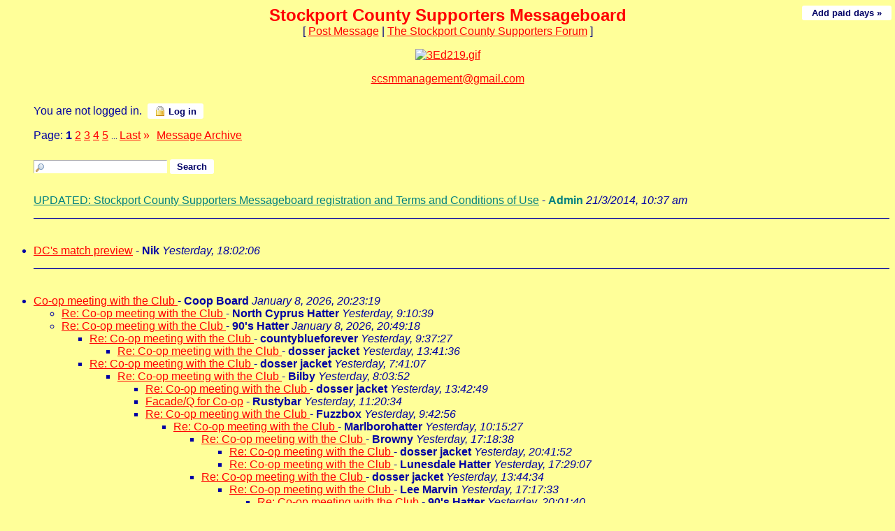

--- FILE ---
content_type: text/html
request_url: https://members3.boardhost.com/marionsboard/index.html/msg/msg/thread/thread/msg/msg/1679171599.html
body_size: 150454
content:
<!DOCTYPE html>
<html lang="en"><head><title>Stockport County Supporters Messageboard</title>
<meta http-equiv="Content-Type" content="text/html; charset=iso-8859-1" />
<link rel="stylesheet" href="/marionsboard/style.css" type="text/css" media="all" /><script src="https://js.boardhost.com/jquery-1.11.3.min.js"></script><link rel="stylesheet" media="all" type="text/css" href="https://js.boardhost.com/jquery-impromptu.min.css"><script src="https://js.boardhost.com/jquery-impromptu.min.js"></script><link rel="stylesheet" href="/tooltipster.css" type="text/css" media="all" /><style>.tooltipster-shadow { border-radius: 5px; box-shadow: 0px 0px 14px rgba(0,0,0,0.3); color: #2c2c2c; background: #FFFF99;} .tooltipster-shadow .tooltipster-content { padding: 0px 0px; }</style><script type="text/javascript" language="javascript" src="https://js.boardhost.com/jquery.tooltipster.min.js"></script>
<script type="text/javascript" language="javascript" src="https://js.boardhost.com/getname.js"></script><script type="text/javascript" language="javascript" src="https://js.boardhost.com/charcount.js"></script><script type="text/javascript" language="javascript" src="https://js.boardhost.com/quicktags.js"></script><script type="text/javascript">function resetsearch() {if (document.getElementById("searchinganimation")) { document.getElementById("searchinganimation").style.display = "none";}}function searchanimate() {
if (document.getElementById("searchinganimation")) { document.getElementById("searchinganimation").style.display = "";}}</script>
<script>$(document).ready(function() { $('.tooltip').tooltipster({ contentAsHTML: true, position:'bottom', offsetY:'-3', offsetX: '40', interactive:true, onlyOne:true, hideOnClick:true, trigger:'click', delay:'100', theme: 'tooltipster-shadow' }); });</script>

<meta name="description" content="A Stockport County Board"><meta name="keywords" content="stockport county,stockport county message board, stockport county messageboard,stockport,county, ,hatters,league 2,division 3,div3,division three,football,soccer,manchester,cheshire,pride of cheshire,edgeley,greater manchester,hisc,hatters independent supporters club,mad hatters,man united,man city,burnley,stockport county trust">
<style type="text/css" media=screen>
   p.c15 {background-color: #C6D5DC; border-style: groove; color: #3B5AB1; text-align: center;font-size: x-small;font-weight: bold}
   p.c16 {background-color: #C6D5DC; border-style: groove; color: #3B5AB1; text-align: 
center;font-size: xx-small;font-weight: bold}
p.c73 {background-color: #202020; border-style: groove; color: #000000; text-align: center;font-size: x-small;font-weight: bold}
body {font-family : 'Trebuchet MS', sans-serif;color : #000080;font-size : xx-small;}
</style>
<link rel="alternate" type="application/rss+xml" title="Message Board RSS" href="rss">
</head>
<body bgcolor="#FFFF99" text="#0000A3" link="#FF0000" alink="#00008A" vlink="#00008A" onunload="resetsearch();" onload="prefill();resetsearch();">
<div style="position:absolute;width:99%;" align=right><font face="Arial" size="-2" color="#0000A3"><a href="https://tools.boardhost.com/subscriptions/board-payment.cgi?10001&amp;marionsboard" target=_top><button onclick="window.location.href='https://tools.boardhost.com/subscriptions/board-payment.cgi?10001&amp;marionsboard'" style="background-color: #FFFFFF; color: #000066; font-weight: bold;font-family:arial;font-size:13px;padding:3px 10px;border-radius:3px;-moz-border-radius:3px;text-decoration:none;border:none;" formtarget=_top>&nbsp;Add paid days &raquo;&nbsp;</button></a></font></div>
<font face="Arial" size="3">
<b><center><font face="" color="FF0000" size="5">Stockport County Supporters Messageboard</font></b><br>
<font face="Arial" size="3">[ <a href="#post_message" role="button">Post Message</a> | <a href="http://members3.boardhost.com/marionsboard">The Stockport County Supporters Forum</a> ]</center>
<p>

<body lang=EN-GB link=blue vlink=blue style='tab-interval:36.0pt'>

<div class=Section1>

<center><a href=https://members3.boardhost.com/marionsboard//> <img src="https://i.ibb.co/ryx1qDZ/20231103-204436.gif" alt="3Ed219.gif"
<border="0"></a>

<p style="text-align:center"><a href="mailto:scsmmanagement@gmail.com">scsmmanagement@gmail.com</a>
<div></center></center></center></center>

<table border="0" cellpadding=0 cellspacing=0 width=100% role="presentation"><tr><td><font face="Arial" size="3" color="#0000A3">
<table border=0 cellpadding=5 cellspacing=0 width=90% id=logininfo style="padding-top:5px;margin-left:35px;"><tr><td align=left><font face="Arial" size="3" color="#0000A3">
You are not logged in.&nbsp;&nbsp;<a href="https://secure.boardhost.com/mb/login/marionsboard"><button style=" background-color: #FFFFFF; color: #000066; font-weight: bold;font-family:arial;font-size:13px;padding:3px 10px;border-radius:3px;-moz-border-radius:3px;text-decoration:none;border:none;"><img src=https://images.boardhost.com/icon_padlock2.gif align=absbottom style="margin-right:4px;">Log in</button></a></center></td></tr></table></td></tr></table><font face="Arial" size="3" color="#0000A3"><table border=0 cellpadding=0 cellspacing=0 id=linkstable role="presentation"><tr><td width=40><img src=https://images.boardhost.com/invisible.gif width=40 height=1></td><td align=left valign=bottom><font face="Arial" size="3" color="#0000A3"><table border=0 cellspacing=0 cellpadding=0 style="margin-top:10px;" role="presentation"><tr><td valign=bottom><font face="Arial" size="3" color="#0000A3">Page:&nbsp;</font></td><td><nobr><font face="Arial" size="3" color="#0000A3"><b>1</b> <a href="index-2.html"><font color="#FF0000"><u>2</u></font></a> <a href="index-3.html"><font color="#FF0000"><u>3</u></font></a> <a href="index-4.html"><font color="#FF0000"><u>4</u></font></a> <a href="index-5.html"><font color="#FF0000"><u>5</u></font></a> <font size=-2> ... </font><a href="index-19.html"><font color="#FF0000"><u>Last</u></font></a> <a href="index-2.html" style="text-decoration:none;" title="Next Page"><font color="#FF0000">&raquo;</font></a> </nobr></td><td width=1><img src=https://images.boardhost.com/invisible.gif width=10></td><td><font face="Arial" size="3" color="#0000A3"><a href="/marionsboard/archive.cgi"><font color="#FF0000"><u>Message&nbsp;Archive</u></font></a>&nbsp;&nbsp;</td></tr></table></font></td></tr></table>
<img src=https://images.boardhost.com/invisible.gif height=8><br>
<ul style="margin-top:0px;">
<table border=0 cellpadding=0 cellspacing=0 width=100% style="margin-bottom:-4px;margin-top:7px;" role="presentation"><tr><td><nobr><a name="search_messages"><form method="post" action="/marionsboard/search" onsubmit="searchanimate();" style="margin:0;padding:0;margin-bottom:-5px;"><input type="hidden" name="username" value="marionsboard"><input type="text" name="terms" id="searchterms" size="20" style="padding-left:18px; padding-top: 1px; margin-bottom:2px; margin-left:0px; border: 1px inset #ffffff; background-image:url('https://images.boardhost.com/search.png'); background-repeat:no-repeat;">&nbsp;<input type="submit" value="Search" id="searchbutton"  style="background-color: #FFFFFF; color: #000066; font-weight: bold;font-family:arial;font-size:13px;padding:3px 10px;border-radius:3px;-moz-border-radius:3px;text-decoration:none;border:none;"> <span id="searchinganimation" style="display:none;"> <font face="Arial" size="3" color="#0000A3">Searching</font> <img src=https://images.boardhost.com/searching.gif></span> </form></nobr></td></td></tr></table><table border=0 cellpadding=0 cellspacing=0 width=100%><tr><td><font face="Arial" size="3" color="#0000A3" role="presentation"><br><a name="t_1395398269" style="margin:5px;"><img src=https://images.boardhost.com/invisible.gif height=15></a><br><a href="msg/1395398269.top" name="1395398269" style="text-decoration:underline;color:Teal"><font color="Teal">UPDATED: Stockport County Supporters Messageboard registration and Terms and Conditions of Use</font></a> - <b><font color="Teal">Admin</font></b> <i>21/3/2014, 10:37 am</i><ul>
</ul><p><hr style="border:none;border-bottom:1px solid;font-size:1px;margin:0;padding:0;">

<br><a name="t_1767981726" style="margin:5px;"><img src=https://images.boardhost.com/invisible.gif height=15></a><br><li><a href="msg/1767981726.html" name="1767981726">DC's match preview</a> - <b>Nik</b> <i>Yesterday, 18:02:06</i><ul>
</ul><p><hr style="border:none;border-bottom:1px solid;font-size:1px;margin:0;padding:0;">
<br><a name="t_1767903799" style="margin:5px;"><img src=https://images.boardhost.com/invisible.gif height=15></a><br><li><a href="msg/1767903799.html" name="1767903799">Co-op meeting with the Club </a> - <b>Coop Board</b> <i>January 8, 2026, 20:23:19</i><ul>
<li><a href="msg/1767949839.html">Re: Co-op meeting with the Club </a> - <b>North Cyprus Hatter</b> <i>Yesterday, 9:10:39</i><ul>
</ul>
<li><a href="msg/1767905358.html">Re: Co-op meeting with the Club </a> - <b>90's Hatter</b> <i>January 8, 2026, 20:49:18</i><ul>
<li><a href="msg/1767951447.html">Re: Co-op meeting with the Club </a> - <b>countyblueforever</b> <i>Yesterday, 9:37:27</i><ul>
<li><a href="msg/1767966096.html">Re: Co-op meeting with the Club </a> - <b>dosser jacket</b> <i>Yesterday, 13:41:36</i><ul>
</ul>
</ul>
<li><a href="msg/1767944467.html">Re: Co-op meeting with the Club </a> - <b>dosser jacket</b> <i>Yesterday, 7:41:07</i><ul>
<li><a href="msg/1767945832.html">Re: Co-op meeting with the Club </a> - <b>Bilby</b> <i>Yesterday, 8:03:52</i><ul>
<li><a href="msg/1767966169.html">Re: Co-op meeting with the Club </a> - <b>dosser jacket</b> <i>Yesterday, 13:42:49</i><ul>
</ul>
<li><a href="msg/1767957634.html">Facade/Q for Co-op</a> - <b>Rustybar</b> <i>Yesterday, 11:20:34</i><ul>
</ul>
<li><a href="msg/1767951776.html">Re: Co-op meeting with the Club </a> - <b>Fuzzbox</b> <i>Yesterday, 9:42:56</i><ul>
<li><a href="msg/1767953727.html">Re: Co-op meeting with the Club </a> - <b>Marlborohatter</b> <i>Yesterday, 10:15:27</i><ul>
<li><a href="msg/1767979118.html">Re: Co-op meeting with the Club </a> - <b>Browny</b> <i>Yesterday, 17:18:38</i><ul>
<li><a href="msg/1767991312.html">Re: Co-op meeting with the Club </a> - <b>dosser jacket</b> <i>Yesterday, 20:41:52</i><ul>
</ul>
<li><a href="msg/1767979747.html">Re: Co-op meeting with the Club </a> - <b>Lunesdale Hatter</b> <i>Yesterday, 17:29:07</i><ul>
</ul>
</ul>
<li><a href="msg/1767966274.html">Re: Co-op meeting with the Club </a> - <b>dosser jacket</b> <i>Yesterday, 13:44:34</i><ul>
<li><a href="msg/1767979053.html">Re: Co-op meeting with the Club </a> - <b>Lee Marvin</b> <i>Yesterday, 17:17:33</i><ul>
<li><a href="msg/1767988900.html">Re: Co-op meeting with the Club </a> - <b>90's Hatter</b> <i>Yesterday, 20:01:40</i><ul>
<li><a href="msg/1767991165.html">Re: Co-op meeting with the Club </a> - <b>dosser jacket</b> <i>Yesterday, 20:39:25</i><ul>
<li><a href="msg/1767993105.html">Re: Co-op meeting with the Club </a> - <b>90's Hatter</b> <i>Yesterday, 21:11:45</i><ul>
</ul>
<li><a href="msg/1767991228.html">Re: Co-op meeting with the Club </a> - <b>dosser jacket</b> <i>Yesterday, 20:40:28</i><ul>
</ul>
</ul>
<li><a href="msg/1767990367.html">Re: Co-op meeting with the Club </a> - <b>Fuzzbox</b> <i>Yesterday, 20:26:07</i><ul>
</ul>
</ul>
</ul>
</ul>
</ul>
</ul>
</ul>
</ul>
</ul>
<font style="font-size:11px;"><img src=https://images.boardhost.com/invisible.gif height=15 width=1><a href="thread/1767903799.html" style="text-decoration: none;"><font color="#0000A3">View thread</font></a> <font color="00008A">&raquo;</font></font></ul><p><hr style="border:none;border-bottom:1px solid;font-size:1px;margin:0;padding:0;">
<br><a name="t_1767895313" style="margin:5px;"><img src=https://images.boardhost.com/invisible.gif height=15></a><br><li><a href="msg/1767895313.html" name="1767895313">Match preview - Ollie Norwood</a> - <b>Nik</b> <i>January 8, 2026, 18:01:53</i><ul>
<li><a href="msg/1767919805.html">Re: Match preview - Ollie Norwood</a> - <b>Bilby</b> <i>Yesterday, 0:50:05</i><ul>
</ul>
<font style="font-size:11px;"><img src=https://images.boardhost.com/invisible.gif height=15 width=1><a href="thread/1767895313.html" style="text-decoration: none;"><font color="#0000A3">View thread</font></a> <font color="00008A">&raquo;</font></font></ul><p><hr style="border:none;border-bottom:1px solid;font-size:1px;margin:0;padding:0;">
<br><a name="t_1767893937" style="margin:5px;"><img src=https://images.boardhost.com/invisible.gif height=15></a><br><li><a href="msg/1767893937.html" name="1767893937">Edgeley Con Club Saturday</a> - <b>dosser jacket</b> <i>January 8, 2026, 17:38:57</i><ul>
</ul><p><hr style="border:none;border-bottom:1px solid;font-size:1px;margin:0;padding:0;">
<br><a name="t_1767792835" style="margin:5px;"><img src=https://images.boardhost.com/invisible.gif height=15></a><br><li><a href="msg/1767792835.html" name="1767792835">Game on.</a> - <b>MR MOJO RISIN</b> <i>January 7, 2026, 13:33:55</i><ul>
<li><a href="msg/1767887637.html">Re: Game on.</a> - <b>big T</b> <i>January 8, 2026, 15:53:57</i><ul>
</ul>
<li><a href="msg/1767837861.html">Re: Game on.</a> - <b>DownUnderHatter</b> <i>January 8, 2026, 2:04:21</i><ul>
<li><a href="msg/1767856510.html">Re: Game on.</a> - <b>dosser jacket</b> <i>January 8, 2026, 7:15:10</i><ul>
<li><a href="msg/1767865984.html">Re: Game on.</a> - <b>DownUnderHatter</b> <i>January 8, 2026, 9:53:04</i><ul>
<li><a href="msg/1767867411.html">Re: Game on.</a> - <b>dosser jacket</b> <i>January 8, 2026, 10:16:51</i><ul>
</ul>
</ul>
</ul>
</ul>
<li><a href="msg/1767798092.html">Re: Game on.</a> - <b>As a coot</b> <i>January 7, 2026, 15:01:32</i><ul>
<li><a href="msg/1767798989.html">Re: Game on.</a> - <b>dosser jacket</b> <i>January 7, 2026, 15:16:29</i><ul>
</ul>
</ul>
<font style="font-size:11px;"><img src=https://images.boardhost.com/invisible.gif height=15 width=1><a href="thread/1767792835.html" style="text-decoration: none;"><font color="#0000A3">View thread</font></a> <font color="00008A">&raquo;</font></font></ul><p><hr style="border:none;border-bottom:1px solid;font-size:1px;margin:0;padding:0;">
<br><a name="t_1767780104" style="margin:5px;"><img src=https://images.boardhost.com/invisible.gif height=15></a><br><li><a href="msg/1767780104.html" name="1767780104">Open letter from Mark Stott</a> - <b>Nik</b> <i>January 7, 2026, 10:01:44</i><ul>
<li><a href="msg/1767790560.html">Re: Open letter from Mark Stott</a> - <b>Rustybar</b> <i>January 7, 2026, 12:56:00</i><ul>
<li><a href="msg/1768010257.html">Hungarian media</a> - <b>Rustybar</b> <i>Today, 1:57:37</i><ul>
</ul>
</ul>
<li><a href="msg/1767781758.html">Re: Open letter from Mark Stott</a> - <b>countyblueforever</b> <i>January 7, 2026, 10:29:18</i><ul>
</ul>
<font style="font-size:11px;"><img src=https://images.boardhost.com/invisible.gif height=15 width=1><a href="thread/1767780104.html" style="text-decoration: none;"><font color="#0000A3">View thread</font></a> <font color="00008A">&raquo;</font></font></ul><p><hr style="border:none;border-bottom:1px solid;font-size:1px;margin:0;padding:0;">
<br><a name="t_1767774817" style="margin:5px;"><img src=https://images.boardhost.com/invisible.gif height=15></a><br><li><a href="msg/1767774817.html" name="1767774817">Stockport town</a> - <b>Edgeley Blue</b> <i>January 7, 2026, 8:33:37</i><ul>
</ul><p><hr style="border:none;border-bottom:1px solid;font-size:1px;margin:0;padding:0;">
<br><a name="t_1767730024" style="margin:5px;"><img src=https://images.boardhost.com/invisible.gif height=15></a><br><li><a href="msg/1767730024.html" name="1767730024">Josh Stokes signs </a> - <b>Rustybar</b> <i>January 6, 2026, 20:07:04</i><ul>
<li><a href="msg/1767809333.html">First interview - Josh Stokes</a> - <b>Nik</b> <i>January 7, 2026, 18:08:53</i><ul>
</ul>
<li><a href="msg/1767731011.html">Re: Josh Stokes signs </a> - <b>Nik</b> <i>January 6, 2026, 20:23:31</i><ul>
<li><a href="msg/1767731590.html">Re: Josh Stokes signs </a> - <b>Rustybar</b> <i>January 6, 2026, 20:33:10</i><ul>
<li><a href="msg/1767733770.html">Re: Josh Stokes signs </a> - <b>Nik</b> <i>January 6, 2026, 21:09:30</i><ul>
<li><a href="msg/1767734054.html">Re: Josh Stokes signs </a> - <b>Rustybar</b> <i>January 6, 2026, 21:14:14</i><ul>
</ul>
</ul>
</ul>
</ul>
<font style="font-size:11px;"><img src=https://images.boardhost.com/invisible.gif height=15 width=1><a href="thread/1767730024.html" style="text-decoration: none;"><font color="#0000A3">View thread</font></a> <font color="00008A">&raquo;</font></font></ul><p><hr style="border:none;border-bottom:1px solid;font-size:1px;margin:0;padding:0;">
<br><a name="t_1767729946" style="margin:5px;"><img src=https://images.boardhost.com/invisible.gif height=15></a><br><li><a href="msg/1767729946.html" name="1767729946">Josh Stokes joins on loan</a> - <b>Nik</b> <i>January 6, 2026, 20:05:46</i><ul>
<li><a href="msg/1767781880.html">Re: Josh Stokes joins on loan</a> - <b>countyblueforever</b> <i>January 7, 2026, 10:31:20</i><ul>
</ul>
<font style="font-size:11px;"><img src=https://images.boardhost.com/invisible.gif height=15 width=1><a href="thread/1767729946.html" style="text-decoration: none;"><font color="#0000A3">View thread</font></a> <font color="00008A">&raquo;</font></font></ul><p><hr style="border:none;border-bottom:1px solid;font-size:1px;margin:0;padding:0;">
<br><a name="t_1767721548" style="margin:5px;"><img src=https://images.boardhost.com/invisible.gif height=15></a><br><li><a href="msg/1767721548.html" name="1767721548">Cardiff &amp; Blackpool Fingerpost Flyer Details</a> - <b>hedgegrower</b> <i>January 6, 2026, 17:45:48</i><ul>
</ul><p><hr style="border:none;border-bottom:1px solid;font-size:1px;margin:0;padding:0;">
<br><a name="t_1767715908" style="margin:5px;"><img src=https://images.boardhost.com/invisible.gif height=15></a><br><li><a href="msg/1767715908.html" name="1767715908">Corey Edwards extends loan</a> - <b>Nik</b> <i>January 6, 2026, 16:11:48</i><ul>
<li><a href="msg/1767720230.html">Re: Corey Edwards extends loan</a> - <b>jonnyquango</b> <i>January 6, 2026, 17:23:50</i><ul>
<li><a href="msg/1767722831.html">Re: Corey Edwards extends loan</a> - <b>Irish Hatter</b> <i>January 6, 2026, 18:07:11</i><ul>
<li><a href="msg/1767725125.html">Re: Corey Edwards extends loan</a> - <b>stillager</b> <i>January 6, 2026, 18:45:25</i><ul>
<li><a href="msg/1767725912.html">Re: Corey Edwards extends loan</a> - <b>Nik</b> <i>January 6, 2026, 18:58:32</i><ul>
<li><a href="msg/1767808794.html">Re: Corey Edwards extends loan</a> - <b>Lunesdale Hatter</b> <i>January 7, 2026, 17:59:54</i><ul>
</ul>
</ul>
</ul>
</ul>
</ul>
<font style="font-size:11px;"><img src=https://images.boardhost.com/invisible.gif height=15 width=1><a href="thread/1767715908.html" style="text-decoration: none;"><font color="#0000A3">View thread</font></a> <font color="00008A">&raquo;</font></font></ul><p><hr style="border:none;border-bottom:1px solid;font-size:1px;margin:0;padding:0;">
<br><a name="t_1767701145" style="margin:5px;"><img src=https://images.boardhost.com/invisible.gif height=15></a><br><li><a href="msg/1767701145.html" name="1767701145">Nathan Lowe returns to Stoke</a> - <b>Nik</b> <i>January 6, 2026, 12:05:45</i><ul>
<li><a href="msg/1767781966.html">Re: Nathan Lowe returns to Stoke</a> - <b>countyblueforever</b> <i>January 7, 2026, 10:32:46</i><ul>
</ul>
<font style="font-size:11px;"><img src=https://images.boardhost.com/invisible.gif height=15 width=1><a href="thread/1767701145.html" style="text-decoration: none;"><font color="#0000A3">View thread</font></a> <font color="00008A">&raquo;</font></font></ul><p><hr style="border:none;border-bottom:1px solid;font-size:1px;margin:0;padding:0;">
<br><a name="t_1767645863" style="margin:5px;"><img src=https://images.boardhost.com/invisible.gif height=15></a><br><li><a href="msg/1767645863.html" name="1767645863">We're Stockport County</a> - <b>Mustafapoint</b> <i>January 5, 2026, 20:44:23</i><ul>
<li><a href="msg/1767683689.html">Re: We're Stockport County</a> - <b>dosser jacket</b> <i>January 6, 2026, 7:14:49</i><ul>
<li><a href="msg/1767683842.html">Re: We're Stockport County</a> - <b>dosser jacket</b> <i>January 6, 2026, 7:17:22</i><ul>
</ul>
</ul>
<li><a href="msg/1767647321.html">Re: We're Stockport County</a> - <b>GlasgowAtter</b> <i>January 5, 2026, 21:08:41</i><ul>
</ul>
<font style="font-size:11px;"><img src=https://images.boardhost.com/invisible.gif height=15 width=1><a href="thread/1767645863.html" style="text-decoration: none;"><font color="#0000A3">View thread</font></a> <font color="00008A">&raquo;</font></font></ul><p><hr style="border:none;border-bottom:1px solid;font-size:1px;margin:0;padding:0;">
<br><a name="t_1767627064" style="margin:5px;"><img src=https://images.boardhost.com/invisible.gif height=15></a><br><li><a href="msg/1767627064.html" name="1767627064">Roman Dixon</a> - <b>Nik</b> <i>January 5, 2026, 15:31:04</i><ul>
<li><a href="msg/1767634826.html">Re: Roman Dixon</a> - <b>Lee Marvin</b> <i>January 5, 2026, 17:40:26</i><ul>
</ul>
<font style="font-size:11px;"><img src=https://images.boardhost.com/invisible.gif height=15 width=1><a href="thread/1767627064.html" style="text-decoration: none;"><font color="#0000A3">View thread</font></a> <font color="00008A">&raquo;</font></font></ul><p><hr style="border:none;border-bottom:1px solid;font-size:1px;margin:0;padding:0;">
<br><a name="t_1767615328" style="margin:5px;"><img src=https://images.boardhost.com/invisible.gif height=15></a><br><li><a href="msg/1767615328.html" name="1767615328">One out at OT and one in at EP??</a> - <b>Bilby</b> <i>January 5, 2026, 12:15:28</i><ul>
<li><a href="msg/1767633226.html">Odeke recalled.</a> - <b>Fuzzbox</b> <i>January 5, 2026, 17:13:46</i><ul>
<li><a href="msg/1767636022.html">Re: Okeke recalled.</a> - <b>Nik</b> <i>January 5, 2026, 18:00:22</i><ul>
</ul>
</ul>
<li><a href="msg/1767627253.html">Re: One out at OT and one in at EP??</a> - <b>DownUnderHatter</b> <i>January 5, 2026, 15:34:13</i><ul>
<li><a href="msg/1767628249.html">Re: One out at OT and one in at EP??</a> - <b>dosser jacket</b> <i>January 5, 2026, 15:50:49</i><ul>
</ul>
</ul>
<li><a href="msg/1767621271.html">Re: One out at OT and one in at EP??</a> - <b>DownUnderHatter</b> <i>January 5, 2026, 13:54:31</i><ul>
<li><a href="msg/1767628273.html">Re: One out at OT and one in at EP??</a> - <b>dosser jacket</b> <i>January 5, 2026, 15:51:13</i><ul>
</ul>
</ul>
<li><a href="msg/1767619848.html">Re: One out at OT and one in at EP??</a> - <b>Nik</b> <i>January 5, 2026, 13:30:48</i><ul>
<li><a href="msg/1767621204.html">Re: One out at OT and one in at EP??</a> - <b>DownUnderHatter</b> <i>January 5, 2026, 13:53:24</i><ul>
<li><a href="msg/1767621651.html">Re: One out at OT and one in at EP??</a> - <b>Nik</b> <i>January 5, 2026, 14:00:51</i><ul>
<li><a href="msg/1767627193.html">Re: One out at OT and one in at EP??</a> - <b>DownUnderHatter</b> <i>January 5, 2026, 15:33:13</i><ul>
<li><a href="msg/1767628756.html">Re: One out at OT and one in at EP??</a> - <b>Nik</b> <i>January 5, 2026, 15:59:16</i><ul>
</ul>
</ul>
</ul>
</ul>
</ul>
<li><a href="msg/1767615887.html">Re: One out at OT and one in at EP??</a> - <b>TheRealExile</b> <i>January 5, 2026, 12:24:47</i><ul>
</ul>
<font style="font-size:11px;"><img src=https://images.boardhost.com/invisible.gif height=15 width=1><a href="thread/1767615328.html" style="text-decoration: none;"><font color="#0000A3">View thread</font></a> <font color="00008A">&raquo;</font></font></ul><p><hr style="border:none;border-bottom:1px solid;font-size:1px;margin:0;padding:0;">
<br><a name="t_1767609523" style="margin:5px;"><img src=https://images.boardhost.com/invisible.gif height=15></a><br><li><a href="msg/1767609523.html" name="1767609523">Huddersfield game </a> - <b>Bungle</b> <i>January 5, 2026, 10:38:43</i><ul>
<li><a href="msg/1767613951.html">Re: Huddersfield game </a> - <b>Fuzzbox</b> <i>January 5, 2026, 11:52:31</i><ul>
<li><a href="msg/1767646095.html">Re: Huddersfield game </a> - <b>Bungle</b> <i>January 5, 2026, 20:48:15</i><ul>
</ul>
<li><a href="msg/1767618605.html">Re: Huddersfield game </a> - <b>dosser jacket</b> <i>January 5, 2026, 13:10:05</i><ul>
<li><a href="msg/1767646334.html">Re: Huddersfield game </a> - <b>Bungle</b> <i>January 5, 2026, 20:52:14</i><ul>
<li><a href="msg/1767683561.html">Re: Huddersfield game </a> - <b>dosser jacket</b> <i>January 6, 2026, 7:12:41</i><ul>
<li><a href="msg/1767687280.html">Re: Huddersfield game </a> - <b>DownUnderHatter</b> <i>January 6, 2026, 8:14:40</i><ul>
<li><a href="msg/1767690739.html">Re: Huddersfield game </a> - <b>dosser jacket</b> <i>January 6, 2026, 9:12:19</i><ul>
<li><a href="msg/1767751864.html">Re: Huddersfield game </a> - <b>DownUnderHatter</b> <i>January 7, 2026, 2:11:04</i><ul>
</ul>
</ul>
</ul>
</ul>
</ul>
</ul>
</ul>
<li><a href="msg/1767611292.html">Re: Huddersfield game </a> - <b>dosser jacket</b> <i>January 5, 2026, 11:08:12</i><ul>
</ul>
<font style="font-size:11px;"><img src=https://images.boardhost.com/invisible.gif height=15 width=1><a href="thread/1767609523.html" style="text-decoration: none;"><font color="#0000A3">View thread</font></a> <font color="00008A">&raquo;</font></font></ul><p><hr style="border:none;border-bottom:1px solid;font-size:1px;margin:0;padding:0;">
<br><a name="t_1767564302" style="margin:5px;"><img src=https://images.boardhost.com/invisible.gif height=15></a><br><li><a href="msg/1767564302.html" name="1767564302">Reading 1 Stockport County 0</a> - <b>hedgegrower</b> <i>January 4, 2026, 22:05:02</i><ul>
<li><a href="msg/1767595997.html">Re: Reading 1 Stockport County 0</a> - <b>dosser jacket</b> <i>January 5, 2026, 6:53:17</i><ul>
<li><a href="msg/1767614751.html">Re: Reading 1 Stockport County 0</a> - <b>TheRealExile</b> <i>January 5, 2026, 12:05:51</i><ul>
<li><a href="msg/1767622766.html">Re: Reading 1 Stockport County 0</a> - <b>42wworral</b> <i>January 5, 2026, 14:19:26</i><ul>
</ul>
<li><a href="msg/1767618284.html">Re: Reading 1 Stockport County 0</a> - <b>dosser jacket</b> <i>January 5, 2026, 13:04:44</i><ul>
</ul>
</ul>
<li><a href="msg/1767614072.html">Re: Reading 1 Stockport County 0</a> - <b>Fuzzbox</b> <i>January 5, 2026, 11:54:32</i><ul>
<li><a href="msg/1767618343.html">Re: Reading 1 Stockport County 0</a> - <b>dosser jacket</b> <i>January 5, 2026, 13:05:43</i><ul>
</ul>
</ul>
<li><a href="msg/1767596710.html">Re: Reading 1 Stockport County 0</a> - <b>jonnyquango</b> <i>January 5, 2026, 7:05:10</i><ul>
<li><a href="msg/1767782331.html">Ben Hinchliffe</a> - <b>countyblueforever</b> <i>January 7, 2026, 10:38:51</i><ul>
</ul>
<li><a href="msg/1767601964.html">Re: Reading 1 Stockport County 0</a> - <b>dosser jacket</b> <i>January 5, 2026, 8:32:44</i><ul>
<li><a href="msg/1767614574.html">Re: Reading 1 Stockport County 0</a> - <b>Nik</b> <i>January 5, 2026, 12:02:54</i><ul>
<li><a href="msg/1767618444.html">Re: Reading 1 Stockport County 0</a> - <b>dosser jacket</b> <i>January 5, 2026, 13:07:24</i><ul>
</ul>
</ul>
</ul>
</ul>
</ul>
<font style="font-size:11px;"><img src=https://images.boardhost.com/invisible.gif height=15 width=1><a href="thread/1767564302.html" style="text-decoration: none;"><font color="#0000A3">View thread</font></a> <font color="00008A">&raquo;</font></font></ul><p><hr style="border:none;border-bottom:1px solid;font-size:1px;margin:0;padding:0;">
<br><a name="t_1767562893" style="margin:5px;"><img src=https://images.boardhost.com/invisible.gif height=15></a><br><li><a href="msg/1767562893.html" name="1767562893">Last 2 games </a> - <b>Bungle</b> <i>January 4, 2026, 21:41:33</i><ul>
<li><a href="msg/1767595343.html">Re: Last 2 games </a> - <b>Rustybar</b> <i>January 5, 2026, 6:42:23</i><ul>
<li><a href="msg/1767595699.html">Re: Last 2 games </a> - <b>dosser jacket</b> <i>January 5, 2026, 6:48:19</i><ul>
<li><a href="msg/1767612441.html">Re: Last 2 games </a> - <b>Rustybar</b> <i>January 5, 2026, 11:27:21</i><ul>
</ul>
<li><a href="msg/1767609771.html">Re: Last 2 games </a> - <b>Bungle</b> <i>January 5, 2026, 10:42:51</i><ul>
<li><a href="msg/1767626632.html">Re: Last 2 games </a> - <b>rreckless</b> <i>January 5, 2026, 15:23:52</i><ul>
</ul>
</ul>
</ul>
</ul>
<li><a href="msg/1767563759.html">Re: Last 2 games </a> - <b>Bungle</b> <i>January 4, 2026, 21:55:59</i><ul>
<li><a href="msg/1767563821.html">Re: Last 2 games </a> - <b>Nik</b> <i>January 4, 2026, 21:57:01</i><ul>
<li><a href="msg/1767565641.html">Re: Last 2 games </a> - <b>Bungle</b> <i>January 4, 2026, 22:27:21</i><ul>
<li><a href="msg/1767565922.html">Re: Last 2 games </a> - <b>Nik</b> <i>January 4, 2026, 22:32:02</i><ul>
<li><a href="msg/1767566531.html">Re: Last 2 games </a> - <b>Bungle</b> <i>January 4, 2026, 22:42:11</i><ul>
<li><a href="msg/1767566747.html">Re: Last 2 games </a> - <b>Nik</b> <i>January 4, 2026, 22:45:47</i><ul>
<li><a href="msg/1767567648.html">Re: Last 2 games </a> - <b>Bungle</b> <i>January 4, 2026, 23:00:48</i><ul>
<li><a href="msg/1767568103.html">Re: Last 2 games </a> - <b>Nik</b> <i>January 4, 2026, 23:08:23</i><ul>
</ul>
</ul>
</ul>
</ul>
</ul>
</ul>
</ul>
</ul>
<font style="font-size:11px;"><img src=https://images.boardhost.com/invisible.gif height=15 width=1><a href="thread/1767562893.html" style="text-decoration: none;"><font color="#0000A3">View thread</font></a> <font color="00008A">&raquo;</font></font></ul><p><hr style="border:none;border-bottom:1px solid;font-size:1px;margin:0;padding:0;">
<br><a name="t_1767551120" style="margin:5px;"><img src=https://images.boardhost.com/invisible.gif height=15></a><br><li><a href="msg/1767551120.html" name="1767551120">DC's post-match interview</a> - <b>Nik</b> <i>January 4, 2026, 18:25:20</i><ul>
<li><a href="msg/1767551899.html">Re: DC's post-match interview</a> - <b>Marlborohatter</b> <i>January 4, 2026, 18:38:19</i><ul>
</ul>
<font style="font-size:11px;"><img src=https://images.boardhost.com/invisible.gif height=15 width=1><a href="thread/1767551120.html" style="text-decoration: none;"><font color="#0000A3">View thread</font></a> <font color="00008A">&raquo;</font></font></ul><p><hr style="border:none;border-bottom:1px solid;font-size:1px;margin:0;padding:0;">
<br><a name="t_1767550392" style="margin:5px;"><img src=https://images.boardhost.com/invisible.gif height=15></a><br><li><a href="msg/1767550392.html" name="1767550392">Corey O'Keeffe</a> - <b>Nik</b> <i>January 4, 2026, 18:13:12</i><ul>
</ul><p><hr style="border:none;border-bottom:1px solid;font-size:1px;margin:0;padding:0;">
<br><a name="t_1767547041" style="margin:5px;"><img src=https://images.boardhost.com/invisible.gif height=15></a><br><li><a href="msg/1767547041.html" name="1767547041">Mothersille</a> - <b>Bungle</b> <i>January 4, 2026, 17:17:21</i><ul>
<li><a href="msg/1767547679.html">Re: Mothersille</a> - <b>Fromoverthe hills</b> <i>January 4, 2026, 17:27:59</i><ul>
</ul>
<li><a href="msg/1767547232.html">Re: Mothersille</a> - <b>Unbelievable Geoff</b> <i>January 4, 2026, 17:20:32</i><ul>
</ul>
<li><a href="msg/1767547209.html">Re: Mothersille</a> - <b>90's Hatter</b> <i>January 4, 2026, 17:20:09</i><ul>
<li><a href="msg/1767549308.html">Re: Mothersille</a> - <b>Bungle</b> <i>January 4, 2026, 17:55:08</i><ul>
<li><a href="msg/1767550358.html">Re: Mothersille</a> - <b>Nik</b> <i>January 4, 2026, 18:12:38</i><ul>
</ul>
</ul>
<li><a href="msg/1767549175.html">Re: Mothersille</a> - <b>mreckless</b> <i>January 4, 2026, 17:52:55</i><ul>
<li><a href="msg/1767551625.html">Re: Mothersille</a> - <b>90's Hatter</b> <i>January 4, 2026, 18:33:45</i><ul>
<li><a href="msg/1767633281.html">Re: Mothersille</a> - <b>kevintheking</b> <i>January 5, 2026, 17:14:41</i><ul>
</ul>
</ul>
</ul>
</ul>
<font style="font-size:11px;"><img src=https://images.boardhost.com/invisible.gif height=15 width=1><a href="thread/1767547041.html" style="text-decoration: none;"><font color="#0000A3">View thread</font></a> <font color="00008A">&raquo;</font></font></ul><p><hr style="border:none;border-bottom:1px solid;font-size:1px;margin:0;padding:0;">
<br><a name="t_1767541813" style="margin:5px;"><img src=https://images.boardhost.com/invisible.gif height=15></a><br><li><a href="msg/1767541813.html" name="1767541813">HT 0-0</a><img src=https://cdn.boardhost.com/no_message.png style="margin-bottom:-3px;margin-left:3px;"> - <b>Nik</b> <i>January 4, 2026, 15:50:13</i><ul>
<li><a href="msg/1767545365.html">Re: HT 0-0</a> - <b>Unbelievable Geoff</b> <i>January 4, 2026, 16:49:25</i><ul>
</ul>
<li><a href="msg/1767545325.html">1-0 to Reading</a><img src=https://cdn.boardhost.com/no_message.png style="margin-bottom:-3px;margin-left:3px;"> - <b>Nik</b> <i>January 4, 2026, 16:48:45</i><ul>
<li><a href="msg/1767545908.html">FT 1-0</a><img src=https://cdn.boardhost.com/no_message.png style="margin-bottom:-3px;margin-left:3px;"> - <b>Nik</b> <i>January 4, 2026, 16:58:28</i><ul>
<li><a href="msg/1767546887.html">Re: FT 1-0</a> - <b>Unbelievable Geoff</b> <i>January 4, 2026, 17:14:47</i><ul>
<li><a href="msg/1767556250.html">Re: FT 1-0</a> - <b>countyblueforever</b> <i>January 4, 2026, 19:50:50</i><ul>
</ul>
</ul>
</ul>
</ul>
<font style="font-size:11px;"><img src=https://images.boardhost.com/invisible.gif height=15 width=1><a href="thread/1767541813.html" style="text-decoration: none;"><font color="#0000A3">View thread</font></a> <font color="00008A">&raquo;</font></font></ul><p><hr style="border:none;border-bottom:1px solid;font-size:1px;margin:0;padding:0;">
<br><a name="t_1767539389" style="margin:5px;"><img src=https://images.boardhost.com/invisible.gif height=15></a><br><li><a href="msg/1767539389.html" name="1767539389">County TV???</a> - <b>North Cyprus Hatter</b> <i>January 4, 2026, 15:09:49</i><ul>
<li><a href="msg/1767540545.html">Re: County TV???</a> - <b>Lunesdale Hatter</b> <i>January 4, 2026, 15:29:05</i><ul>
<li><a href="msg/1767540985.html">Re: County TV???</a> - <b>North Cyprus Hatter</b> <i>January 4, 2026, 15:36:25</i><ul>
</ul>
</ul>
<font style="font-size:11px;"><img src=https://images.boardhost.com/invisible.gif height=15 width=1><a href="thread/1767539389.html" style="text-decoration: none;"><font color="#0000A3">View thread</font></a> <font color="00008A">&raquo;</font></font></ul><p><hr style="border:none;border-bottom:1px solid;font-size:1px;margin:0;padding:0;">
<br><a name="t_1767534779" style="margin:5px;"><img src=https://images.boardhost.com/invisible.gif height=15></a><br><li><a href="msg/1767534779.html" name="1767534779">Reading v County</a> - <b>Des Jnr</b> <i>January 4, 2026, 13:52:59</i><ul>
</ul><p><hr style="border:none;border-bottom:1px solid;font-size:1px;margin:0;padding:0;">
<br><a name="t_1767534362" style="margin:5px;"><img src=https://images.boardhost.com/invisible.gif height=15></a><br><li><a href="msg/1767534362.html" name="1767534362">Todays Line-up</a> - <b>albertinspain</b> <i>January 4, 2026, 13:46:02</i><ul>
<li><a href="msg/1767534752.html">Re: Todays Line-up</a> - <b>Lunesdale Hatter</b> <i>January 4, 2026, 13:52:32</i><ul>
<li><a href="msg/1767540459.html">Re: Todays Line-up</a> - <b>SK3 TV</b> <i>January 4, 2026, 15:27:39</i><ul>
<li><a href="msg/1767542328.html">Re: Todays Line-up</a> - <b>big T</b> <i>January 4, 2026, 15:58:48</i><ul>
</ul>
</ul>
</ul>
<li><a href="msg/1767534607.html">Re: Todays Line-up</a> - <b>Unbelievable Geoff</b> <i>January 4, 2026, 13:50:07</i><ul>
<li><a href="msg/1767535042.html">Re: Todays Line-up</a> - <b>countyblueforever</b> <i>January 4, 2026, 13:57:22</i><ul>
</ul>
</ul>
<font style="font-size:11px;"><img src=https://images.boardhost.com/invisible.gif height=15 width=1><a href="thread/1767534362.html" style="text-decoration: none;"><font color="#0000A3">View thread</font></a> <font color="00008A">&raquo;</font></font></ul><p><hr style="border:none;border-bottom:1px solid;font-size:1px;margin:0;padding:0;">
<br><a name="t_1767457055" style="margin:5px;"><img src=https://images.boardhost.com/invisible.gif height=15></a><br><li><a href="msg/1767457055.html" name="1767457055">Edgeley Con Club Coaches tomoz</a> - <b>dosser jacket</b> <i>January 3, 2026, 16:17:35</i><ul>
<li><a href="msg/1767468706.html">Re: Edgeley Con Club Coaches tomoz</a> - <b>MR MOJO RISIN</b> <i>January 3, 2026, 19:31:46</i><ul>
<li><a href="msg/1767468899.html">Re: Edgeley Con Club Coaches tomoz</a> - <b>dosser jacket</b> <i>January 3, 2026, 19:34:59</i><ul>
<li><a href="msg/1767469166.html">Re: Edgeley Con Club Coaches tomoz</a> - <b>mreckless</b> <i>January 3, 2026, 19:39:26</i><ul>
<li><a href="msg/1767506321.html">Re: Edgeley Con Club Coaches tomoz</a> - <b>dosser jacket</b> <i>January 4, 2026, 5:58:41</i><ul>
</ul>
<li><a href="msg/1767469196.html">Re: Edgeley Con Club Coaches tomoz</a> - <b>MR MOJO RISIN</b> <i>January 3, 2026, 19:39:56</i><ul>
<li><a href="msg/1767506309.html">Re: Edgeley Con Club Coaches tomoz</a> - <b>dosser jacket</b> <i>January 4, 2026, 5:58:29</i><ul>
</ul>
</ul>
</ul>
</ul>
</ul>
<font style="font-size:11px;"><img src=https://images.boardhost.com/invisible.gif height=15 width=1><a href="thread/1767457055.html" style="text-decoration: none;"><font color="#0000A3">View thread</font></a> <font color="00008A">&raquo;</font></font></ul><p><hr style="border:none;border-bottom:1px solid;font-size:1px;margin:0;padding:0;">
<br><a name="t_1767456777" style="margin:5px;"><img src=https://images.boardhost.com/invisible.gif height=15></a><br><li><a href="msg/1767456777.html" name="1767456777">Bilby, County top of the League part 2</a> - <b>dosser jacket</b> <i>January 3, 2026, 16:12:57</i><ul>
<li><a href="msg/1767530644.html">Re: Bilby, County top of the League part 2</a> - <b>Bilby</b> <i>January 4, 2026, 12:44:04</i><ul>
<li><a href="msg/1767699977.html">Re: Bilby, County top of the League part 2</a> - <b>DownUnderHatter</b> <i>January 6, 2026, 11:46:17</i><ul>
</ul>
<li><a href="msg/1767532925.html">Re: Bilby, County top of the League part 2</a> - <b>dosser jacket</b> <i>January 4, 2026, 13:22:05</i><ul>
<li><a href="msg/1767690736.html">Re: Bilby, County top of the League part 2</a> - <b>Bilby</b> <i>January 6, 2026, 9:12:16</i><ul>
<li><a href="msg/1767714960.html">Re: Bilby, County top of the League part 2</a> - <b>dosser jacket</b> <i>January 6, 2026, 15:56:00</i><ul>
</ul>
</ul>
</ul>
</ul>
<font style="font-size:11px;"><img src=https://images.boardhost.com/invisible.gif height=15 width=1><a href="thread/1767456777.html" style="text-decoration: none;"><font color="#0000A3">View thread</font></a> <font color="00008A">&raquo;</font></font></ul><p><hr style="border:none;border-bottom:1px solid;font-size:1px;margin:0;padding:0;">
<br><a name="t_1767382420" style="margin:5px;"><img src=https://images.boardhost.com/invisible.gif height=15></a><br><li><a href="msg/1767382420.html" name="1767382420">Our Goat.</a> - <b>countyblueforever</b> <i>January 2, 2026, 19:33:40</i><ul>
<li><a href="msg/1767454820.html">Re: Our Goat.</a> - <b>dosser jacket</b> <i>January 3, 2026, 15:40:20</i><ul>
</ul>
<li><a href="msg/1767452076.html">Re: Our Goat.</a> - <b>DownUnderHatter</b> <i>January 3, 2026, 14:54:36</i><ul>
</ul>
<font style="font-size:11px;"><img src=https://images.boardhost.com/invisible.gif height=15 width=1><a href="thread/1767382420.html" style="text-decoration: none;"><font color="#0000A3">View thread</font></a> <font color="00008A">&raquo;</font></font></ul><p><hr style="border:none;border-bottom:1px solid;font-size:1px;margin:0;padding:0;">
<br><a name="t_1767381147" style="margin:5px;"><img src=https://images.boardhost.com/invisible.gif height=15></a><br><li><a href="msg/1767381147.html" name="1767381147">County top of the League</a> - <b>dosser jacket</b> <i>January 2, 2026, 19:12:27</i><ul>
<li><a href="msg/1767397587.html">Re: County top of the League</a> - <b>Bilby</b> <i>January 2, 2026, 23:46:27</i><ul>
<li><a href="msg/1767454909.html">Re: County top of the League</a> - <b>dosser jacket</b> <i>January 3, 2026, 15:41:49</i><ul>
</ul>
</ul>
<font style="font-size:11px;"><img src=https://images.boardhost.com/invisible.gif height=15 width=1><a href="thread/1767381147.html" style="text-decoration: none;"><font color="#0000A3">View thread</font></a> <font color="00008A">&raquo;</font></font></ul><p><hr style="border:none;border-bottom:1px solid;font-size:1px;margin:0;padding:0;">
<br><a name="t_1767376622" style="margin:5px;"><img src=https://images.boardhost.com/invisible.gif height=15></a><br><li><a href="msg/1767376622.html" name="1767376622">County sells sanctuary....</a> - <b>Rustybar</b> <i>January 2, 2026, 17:57:02</i><ul>
<li><a href="msg/1767376844.html">Re: County sells sanctuary....</a> - <b>Mustafapoint</b> <i>January 2, 2026, 18:00:44</i><ul>
</ul>
<font style="font-size:11px;"><img src=https://images.boardhost.com/invisible.gif height=15 width=1><a href="thread/1767376622.html" style="text-decoration: none;"><font color="#0000A3">View thread</font></a> <font color="00008A">&raquo;</font></font></ul><p><hr style="border:none;border-bottom:1px solid;font-size:1px;margin:0;padding:0;">
<br><a name="t_1767357616" style="margin:5px;"><img src=https://images.boardhost.com/invisible.gif height=15></a><br><li><a href="msg/1767357616.html" name="1767357616">Still Time to Book on the Flyer for Reading !-</a> - <b>hedgegrower</b> <i>January 2, 2026, 12:40:16</i><ul>
</ul><p><hr style="border:none;border-bottom:1px solid;font-size:1px;margin:0;padding:0;">
<br><a name="t_1767307931" style="margin:5px;"><img src=https://images.boardhost.com/invisible.gif height=15></a><br><li><a href="msg/1767307931.html" name="1767307931">Josh stokes </a> - <b>Bungle</b> <i>January 1, 2026, 22:52:11</i><ul>
<li><a href="msg/1767347260.html">Re: Josh stokes </a> - <b>jonnyquango</b> <i>January 2, 2026, 9:47:40</i><ul>
<li><a href="msg/1767371955.html">Re: future signings</a> - <b>countyblueforever</b> <i>January 2, 2026, 16:39:15</i><ul>
</ul>
</ul>
<font style="font-size:11px;"><img src=https://images.boardhost.com/invisible.gif height=15 width=1><a href="thread/1767307931.html" style="text-decoration: none;"><font color="#0000A3">View thread</font></a> <font color="00008A">&raquo;</font></font></ul><p><hr style="border:none;border-bottom:1px solid;font-size:1px;margin:0;padding:0;">
<br><a name="t_1767302536" style="margin:5px;"><img src=https://images.boardhost.com/invisible.gif height=15></a><br><li><a href="msg/1767302536.html" name="1767302536">Tawanda Maswanhise</a> - <b>Bungle</b> <i>January 1, 2026, 21:22:16</i><ul>
<li><a href="msg/1767304716.html">Re: Tawanda Maswanhise</a> - <b>Fuzzbox</b> <i>January 1, 2026, 21:58:36</i><ul>
<li><a href="msg/1767305632.html">Re: Tawanda Maswanhise</a> - <b>Bungle</b> <i>January 1, 2026, 22:13:52</i><ul>
</ul>
</ul>
<li><a href="msg/1767303609.html">Re: Tawanda Maswanhise</a> - <b>Nik</b> <i>January 1, 2026, 21:40:09</i><ul>
<li><a href="msg/1767304436.html">Re: Tawanda Maswanhise</a> - <b>Bungle</b> <i>January 1, 2026, 21:53:56</i><ul>
<li><a href="msg/1767365218.html">Re: Tawanda Maswanhise</a> - <b>SK3 TV</b> <i>January 2, 2026, 14:46:58</i><ul>
</ul>
<li><a href="msg/1767353593.html">Re: Tawanda Maswanhise</a> - <b>kevintheking</b> <i>January 2, 2026, 11:33:13</i><ul>
</ul>
<li><a href="msg/1767305828.html">Re: Tawanda Maswanhise</a> - <b>Nik</b> <i>January 1, 2026, 22:17:08</i><ul>
<li><a href="msg/1767306881.html">Re: Tawanda Maswanhise</a> - <b>Bungle</b> <i>January 1, 2026, 22:34:41</i><ul>
<li><a href="msg/1767308853.html">Re: Tawanda Maswanhise</a> - <b>mreckless</b> <i>January 1, 2026, 23:07:33</i><ul>
<li><a href="msg/1767311978.html">Re: Tawanda Maswanhise</a> - <b>Rustybar</b> <i>January 1, 2026, 23:59:38</i><ul>
<li><a href="msg/1767356333.html">Re: Tawanda Maswanhise</a> - <b>Unbelievable Geoff</b> <i>January 2, 2026, 12:18:53</i><ul>
</ul>
</ul>
<li><a href="msg/1767311828.html">Re: Tawanda Maswanhise</a> - <b>Bungle</b> <i>January 1, 2026, 23:57:08</i><ul>
<li><a href="msg/1767364757.html">Re: Tawanda Maswanhise</a> - <b>mreckless</b> <i>January 2, 2026, 14:39:17</i><ul>
</ul>
<li><a href="msg/1767344935.html">Re: Tawanda Maswanhise</a> - <b>rreckless</b> <i>January 2, 2026, 9:08:55</i><ul>
<li><a href="msg/1767393460.html">Re: Tawanda Maswanhise</a> - <b>QueenCamilla</b> <i>January 2, 2026, 22:37:40</i><ul>
<li><a href="msg/1767393650.html">Re: Tawanda Maswanhise</a> - <b>mreckless</b> <i>January 2, 2026, 22:40:50</i><ul>
</ul>
</ul>
<li><a href="msg/1767352906.html">Re: Tawanda Maswanhise</a> - <b>kevintheking</b> <i>January 2, 2026, 11:21:46</i><ul>
<li><a href="msg/1767393823.html">Re: Tawanda Maswanhise</a> - <b>QueenCamilla</b> <i>January 2, 2026, 22:43:43</i><ul>
<li><a href="msg/1767456953.html">Re: Tawanda Maswanhise</a> - <b>countyblueforever</b> <i>January 3, 2026, 16:15:53</i><ul>
<li><a href="msg/1767528860.html">Re: Tawanda Maswanhise</a> - <b>countyblueforever</b> <i>January 4, 2026, 12:14:20</i><ul>
</ul>
</ul>
</ul>
</ul>
</ul>
</ul>
</ul>
</ul>
</ul>
</ul>
</ul>
<font style="font-size:11px;"><img src=https://images.boardhost.com/invisible.gif height=15 width=1><a href="thread/1767302536.html" style="text-decoration: none;"><font color="#0000A3">View thread</font></a> <font color="00008A">&raquo;</font></font></ul><p><hr style="border:none;border-bottom:1px solid;font-size:1px;margin:0;padding:0;">
<br><a name="t_1767300296" style="margin:5px;"><img src=https://images.boardhost.com/invisible.gif height=15></a><br><li><a href="msg/1767300296.html" name="1767300296">Northampton Town 0 Stockport County 0</a> - <b>hedgegrower</b> <i>January 1, 2026, 20:44:56</i><ul>
<li><a href="msg/1767361810.html">Re: Northampton Town 0 Stockport County 0</a> - <b>ROYNICOL1</b> <i>January 2, 2026, 13:50:10</i><ul>
<li><a href="msg/1767370038.html">Re: Northampton Town 0 Stockport County 0</a> - <b>big T</b> <i>January 2, 2026, 16:07:18</i><ul>
<li><a href="msg/1767372053.html">Re: Northampton Town 0 Stockport County 0</a> - <b>countyblueforever</b> <i>January 2, 2026, 16:40:53</i><ul>
</ul>
</ul>
</ul>
<font style="font-size:11px;"><img src=https://images.boardhost.com/invisible.gif height=15 width=1><a href="thread/1767300296.html" style="text-decoration: none;"><font color="#0000A3">View thread</font></a> <font color="00008A">&raquo;</font></font></ul><p><hr style="border:none;border-bottom:1px solid;font-size:1px;margin:0;padding:0;">
<br><a name="t_1767295302" style="margin:5px;"><img src=https://images.boardhost.com/invisible.gif height=15></a><br><li><a href="msg/1767295302.html" name="1767295302">Another rumour...</a> - <b>Rustybar</b> <i>January 1, 2026, 19:21:42</i><ul>
<li><a href="msg/1767295912.html">Re: Another rumour...</a> - <b>Bungle</b> <i>January 1, 2026, 19:31:52</i><ul>
<li><a href="msg/1767296918.html">Re: Another rumour...</a> - <b>Nik</b> <i>January 1, 2026, 19:48:38</i><ul>
<li><a href="msg/1767297679.html">Re: Another rumour...</a> - <b>Bungle</b> <i>January 1, 2026, 20:01:19</i><ul>
<li><a href="msg/1767298930.html">Re: Another rumour...</a> - <b>Nik</b> <i>January 1, 2026, 20:22:10</i><ul>
<li><a href="msg/1767301625.html">Re: Another rumour...</a> - <b>Bungle</b> <i>January 1, 2026, 21:07:05</i><ul>
</ul>
</ul>
</ul>
</ul>
</ul>
<font style="font-size:11px;"><img src=https://images.boardhost.com/invisible.gif height=15 width=1><a href="thread/1767295302.html" style="text-decoration: none;"><font color="#0000A3">View thread</font></a> <font color="00008A">&raquo;</font></font></ul><p><hr style="border:none;border-bottom:1px solid;font-size:1px;margin:0;padding:0;">
<br><a name="t_1767292550" style="margin:5px;"><img src=https://images.boardhost.com/invisible.gif height=15></a><br><li><a href="msg/1767292550.html" name="1767292550">Quiz</a> - <b>dosser jacket</b> <i>January 1, 2026, 18:35:50</i><ul>
<li><a href="msg/1767342091.html">Answer to my question is........</a> - <b>dosser jacket</b> <i>January 2, 2026, 8:21:31</i><ul>
<li><a href="msg/1767366866.html">Re: Answer to my question is........</a> - <b>DownUnderHatter</b> <i>January 2, 2026, 15:14:26</i><ul>
<li><a href="msg/1767372604.html">Re: Answer to my question is........</a> - <b>dosser jacket</b> <i>January 2, 2026, 16:50:04</i><ul>
</ul>
</ul>
<li><a href="msg/1767343366.html">Re: Answer to my question is........</a> - <b>stillager</b> <i>January 2, 2026, 8:42:46</i><ul>
<li><a href="msg/1767353237.html">Re: Answer to my question is........</a> - <b>dosser jacket</b> <i>January 2, 2026, 11:27:17</i><ul>
<li><a href="msg/1767362507.html">Re: Answer to my question is........</a> - <b>Fuzzbox</b> <i>January 2, 2026, 14:01:47</i><ul>
<li><a href="msg/1767366102.html">Re: Answer to my question is........</a> - <b>dosser jacket</b> <i>January 2, 2026, 15:01:42</i><ul>
<li><a href="msg/1767371939.html">Re: Answer to my question is........</a> - <b>Fuzzbox</b> <i>January 2, 2026, 16:38:59</i><ul>
<li><a href="msg/1767377288.html">Re: Answer to my question is........</a> - <b>dosser jacket</b> <i>January 2, 2026, 18:08:08</i><ul>
<li><a href="msg/1767378940.html">Re: Answer to my question is........</a> - <b>Fuzzbox</b> <i>January 2, 2026, 18:35:40</i><ul>
<li><a href="msg/1767380990.html">Re: Answer to my question is........</a> - <b>dosser jacket</b> <i>January 2, 2026, 19:09:50</i><ul>
</ul>
</ul>
</ul>
<li><a href="msg/1767372703.html">Re: Answer to my question is........</a> - <b>dosser jacket</b> <i>January 2, 2026, 16:51:43</i><ul>
<li><a href="msg/1767379082.html">Re: Answer to my question is........</a> - <b>Fuzzbox</b> <i>January 2, 2026, 18:38:02</i><ul>
<li><a href="msg/1767380860.html">Re: Answer to my question is........</a> - <b>dosser jacket</b> <i>January 2, 2026, 19:07:40</i><ul>
<li><a href="msg/1767385185.html">Re: Answer to my question is........</a> - <b>Fuzzbox</b> <i>January 2, 2026, 20:19:45</i><ul>
<li><a href="msg/1767455247.html">Re: Answer to my question is........</a> - <b>dosser jacket</b> <i>January 3, 2026, 15:47:27</i><ul>
</ul>
<li><a href="msg/1767454962.html">Re: Answer to my question is........</a> - <b>dosser jacket</b> <i>January 3, 2026, 15:42:42</i><ul>
</ul>
</ul>
</ul>
</ul>
</ul>
</ul>
</ul>
</ul>
</ul>
</ul>
</ul>
<li><a href="msg/1767294566.html">Re: Quiz</a> - <b>Fuzzbox</b> <i>January 1, 2026, 19:09:26</i><ul>
<li><a href="msg/1767298728.html">Re: Quiz</a> - <b>dosser jacket</b> <i>January 1, 2026, 20:18:48</i><ul>
<li><a href="msg/1767299013.html">Re: Quiz</a> - <b>Fuzzbox</b> <i>January 1, 2026, 20:23:33</i><ul>
</ul>
</ul>
<li><a href="msg/1767294728.html">Re: Quiz</a> - <b>Fuzzbox</b> <i>January 1, 2026, 19:12:08</i><ul>
<li><a href="msg/1767298819.html">Re: Quiz</a> - <b>dosser jacket</b> <i>January 1, 2026, 20:20:19</i><ul>
</ul>
<li><a href="msg/1767295395.html">Re: Quiz</a> - <b>Nik</b> <i>January 1, 2026, 19:23:15</i><ul>
<li><a href="msg/1767298371.html">Re: Quiz</a> - <b>Fuzzbox</b> <i>January 1, 2026, 20:12:51</i><ul>
<li><a href="msg/1767298747.html">Re: Quiz</a> - <b>Nik</b> <i>January 1, 2026, 20:19:07</i><ul>
<li><a href="msg/1767299058.html">Re: Quiz</a> - <b>Fuzzbox</b> <i>January 1, 2026, 20:24:18</i><ul>
<li><a href="msg/1767299439.html">Re: Quiz</a> - <b>Nik</b> <i>January 1, 2026, 20:30:39</i><ul>
<li><a href="msg/1767299768.html">Re: Quiz</a> - <b>Fuzzbox</b> <i>January 1, 2026, 20:36:08</i><ul>
<li><a href="msg/1767300041.html">Re: Quiz</a> - <b>Nik</b> <i>January 1, 2026, 20:40:41</i><ul>
<li><a href="msg/1767300964.html">Re: Quiz</a> - <b>Fuzzbox</b> <i>January 1, 2026, 20:56:04</i><ul>
<li><a href="msg/1767301743.html">Re: Quiz</a> - <b>Nik</b> <i>January 1, 2026, 21:09:03</i><ul>
</ul>
</ul>
</ul>
</ul>
</ul>
</ul>
</ul>
</ul>
</ul>
</ul>
</ul>
<font style="font-size:11px;"><img src=https://images.boardhost.com/invisible.gif height=15 width=1><a href="thread/1767292550.html" style="text-decoration: none;"><font color="#0000A3">View thread</font></a> <font color="00008A">&raquo;</font></font></ul><p><hr style="border:none;border-bottom:1px solid;font-size:1px;margin:0;padding:0;">
<br><a name="t_1767290943" style="margin:5px;"><img src=https://images.boardhost.com/invisible.gif height=15></a><br><li><a href="msg/1767290943.html" name="1767290943">DC's post-match interview</a> - <b>Nik</b> <i>January 1, 2026, 18:09:03</i><ul>
</ul><p><hr style="border:none;border-bottom:1px solid;font-size:1px;margin:0;padding:0;">
<br><a name="t_1767287044" style="margin:5px;"><img src=https://images.boardhost.com/invisible.gif height=15></a><br><li><a href="msg/1767287044.html" name="1767287044">Northampton highlights </a> - <b>Bungle</b> <i>January 1, 2026, 17:04:04</i><ul>
<li><a href="msg/1767297998.html">Re: Northampton highlights </a> - <b>Bungle</b> <i>January 1, 2026, 20:06:38</i><ul>
</ul>
<li><a href="msg/1767288026.html">Re: Northampton highlights </a> - <b>90's Hatter</b> <i>January 1, 2026, 17:20:26</i><ul>
<li><a href="msg/1767371516.html">Re: Northampton highlights </a> - <b>DownUnderHatter</b> <i>January 2, 2026, 16:31:56</i><ul>
<li><a href="msg/1767372947.html">Re: Northampton highlights </a> - <b>dosser jacket</b> <i>January 2, 2026, 16:55:47</i><ul>
<li><a href="msg/1767373304.html">Re: Northampton highlights </a> - <b>DownUnderHatter</b> <i>January 2, 2026, 17:01:44</i><ul>
<li><a href="msg/1767377169.html">Re: Northampton highlights </a> - <b>dosser jacket</b> <i>January 2, 2026, 18:06:09</i><ul>
<li><a href="msg/1767380097.html">Re: Northampton highlights </a> - <b>DownUnderHatter</b> <i>January 2, 2026, 18:54:57</i><ul>
<li><a href="msg/1767453675.html">Re: Northampton highlights </a> - <b>90's Hatter</b> <i>January 3, 2026, 15:21:15</i><ul>
<li><a href="msg/1767471537.html">Re: Northampton highlights </a> - <b>Bungle</b> <i>January 3, 2026, 20:18:57</i><ul>
<li><a href="msg/1767479472.html">Re: Northampton highlights </a> - <b>mreckless</b> <i>January 3, 2026, 22:31:12</i><ul>
</ul>
</ul>
</ul>
</ul>
</ul>
</ul>
</ul>
</ul>
<li><a href="msg/1767291682.html">Re: Northampton highlights </a> - <b>Bungle</b> <i>January 1, 2026, 18:21:22</i><ul>
<li><a href="msg/1767292321.html">Re: Northampton highlights </a> - <b>dosser jacket</b> <i>January 1, 2026, 18:32:01</i><ul>
</ul>
</ul>
<li><a href="msg/1767288482.html">Re: Northampton highlights </a> - <b>Fuzzbox</b> <i>January 1, 2026, 17:28:02</i><ul>
<li><a href="msg/1767291829.html">Re: Northampton highlights </a> - <b>Bungle</b> <i>January 1, 2026, 18:23:49</i><ul>
</ul>
<li><a href="msg/1767288754.html">Re: Northampton highlights </a> - <b>Nik</b> <i>January 1, 2026, 17:32:34</i><ul>
</ul>
</ul>
</ul>
<font style="font-size:11px;"><img src=https://images.boardhost.com/invisible.gif height=15 width=1><a href="thread/1767287044.html" style="text-decoration: none;"><font color="#0000A3">View thread</font></a> <font color="00008A">&raquo;</font></font></ul><p><hr style="border:none;border-bottom:1px solid;font-size:1px;margin:0;padding:0;">
<br><a name="t_1767282464" style="margin:5px;"><img src=https://images.boardhost.com/invisible.gif height=15></a><br><li><a href="msg/1767282464.html" name="1767282464">HT 0-0</a><img src=https://cdn.boardhost.com/no_message.png style="margin-bottom:-3px;margin-left:3px;"> - <b>Nik</b> <i>January 1, 2026, 15:47:44</i><ul>
<li><a href="msg/1767283509.html">Half-time subs</a> - <b>Nik</b> <i>January 1, 2026, 16:05:09</i><ul>
<li><a href="msg/1767285105.html">Last change</a> - <b>Nik</b> <i>January 1, 2026, 16:31:45</i><ul>
<li><a href="msg/1767286321.html">FT 0-0</a><img src=https://cdn.boardhost.com/no_message.png style="margin-bottom:-3px;margin-left:3px;"> - <b>Nik</b> <i>January 1, 2026, 16:52:01</i><ul>
</ul>
</ul>
</ul>
<font style="font-size:11px;"><img src=https://images.boardhost.com/invisible.gif height=15 width=1><a href="thread/1767282464.html" style="text-decoration: none;"><font color="#0000A3">View thread</font></a> <font color="00008A">&raquo;</font></font></ul><p><hr style="border:none;border-bottom:1px solid;font-size:1px;margin:0;padding:0;">
<br><a name="t_1767276871" style="margin:5px;"><img src=https://images.boardhost.com/invisible.gif height=15></a><br><li><a href="msg/1767276871.html" name="1767276871">Northampton v County</a> - <b>Des Jnr</b> <i>January 1, 2026, 14:14:31</i><ul>
<li><a href="msg/1767283239.html">Re: Northampton v County</a> - <b>Froggy</b> <i>January 1, 2026, 16:00:39</i><ul>
</ul>
<font style="font-size:11px;"><img src=https://images.boardhost.com/invisible.gif height=15 width=1><a href="thread/1767276871.html" style="text-decoration: none;"><font color="#0000A3">View thread</font></a> <font color="00008A">&raquo;</font></font></ul><p><hr style="border:none;border-bottom:1px solid;font-size:1px;margin:0;padding:0;">
<br><a name="t_1767275189" style="margin:5px;"><img src=https://images.boardhost.com/invisible.gif height=15></a><br><li><a href="msg/1767275189.html" name="1767275189">Todays Line-up</a> - <b>albertinspain</b> <i>January 1, 2026, 13:46:29</i><ul>
<li><a href="msg/1767279246.html">Re: Todays Line-up</a> - <b>Fuzzbox</b> <i>January 1, 2026, 14:54:06</i><ul>
</ul>
<li><a href="msg/1767276831.html">Re: Todays Line-up</a> - <b>Rustybar</b> <i>January 1, 2026, 14:13:51</i><ul>
<li><a href="msg/1767278669.html">Re: Todays Line-up</a> - <b>90's Hatter</b> <i>January 1, 2026, 14:44:29</i><ul>
</ul>
</ul>
<font style="font-size:11px;"><img src=https://images.boardhost.com/invisible.gif height=15 width=1><a href="thread/1767275189.html" style="text-decoration: none;"><font color="#0000A3">View thread</font></a> <font color="00008A">&raquo;</font></font></ul><p><hr style="border:none;border-bottom:1px solid;font-size:1px;margin:0;padding:0;">
<br><a name="t_1767273591" style="margin:5px;"><img src=https://images.boardhost.com/invisible.gif height=15></a><br><li><a href="msg/1767273591.html" name="1767273591">New Years Day win </a> - <b>Luis Cavaco</b> <i>January 1, 2026, 13:19:51</i><ul>
<li><a href="msg/1767274401.html">Re: New Years Day win </a> - <b>Nik</b> <i>January 1, 2026, 13:33:21</i><ul>
<li><a href="msg/1767274669.html">Re: New Years Day win </a> - <b>Luis Cavaco</b> <i>January 1, 2026, 13:37:49</i><ul>
</ul>
</ul>
<font style="font-size:11px;"><img src=https://images.boardhost.com/invisible.gif height=15 width=1><a href="thread/1767273591.html" style="text-decoration: none;"><font color="#0000A3">View thread</font></a> <font color="00008A">&raquo;</font></font></ul><p><hr style="border:none;border-bottom:1px solid;font-size:1px;margin:0;padding:0;">
<br><a name="t_1767272862" style="margin:5px;"><img src=https://images.boardhost.com/invisible.gif height=15></a><br><li><a href="msg/1767272862.html" name="1767272862">Possible signing </a> - <b>Bungle</b> <i>January 1, 2026, 13:07:42</i><ul>
<li><a href="msg/1767277408.html">Re: Possible signing </a> - <b>SK3 TV</b> <i>January 1, 2026, 14:23:28</i><ul>
<li><a href="msg/1767278742.html">Re: Possible signing </a> - <b>90's Hatter</b> <i>January 1, 2026, 14:45:42</i><ul>
</ul>
</ul>
<font style="font-size:11px;"><img src=https://images.boardhost.com/invisible.gif height=15 width=1><a href="thread/1767272862.html" style="text-decoration: none;"><font color="#0000A3">View thread</font></a> <font color="00008A">&raquo;</font></font></ul><p><hr style="border:none;border-bottom:1px solid;font-size:1px;margin:0;padding:0;">
<br><a name="t_1767221124" style="margin:5px;"><img src=https://images.boardhost.com/invisible.gif height=15></a><br><li><a href="msg/1767221124.html" name="1767221124">Happy New Year and Looking Ahead to 2026</a> - <b>Coop Board</b> <i>December 31, 2025, 22:45:24</i><ul>
</ul><p><hr style="border:none;border-bottom:1px solid;font-size:1px;margin:0;padding:0;">
<br><a name="t_1767219617" style="margin:5px;"><img src=https://images.boardhost.com/invisible.gif height=15></a><br><li><a href="msg/1767219617.html" name="1767219617">Happy New Year</a> - <b>Bilby</b> <i>December 31, 2025, 22:20:17</i><ul>
<li><a href="msg/1767219709.html">Re: Happy New Year -Whoops!</a> - <b>Bilby</b> <i>December 31, 2025, 22:21:49</i><ul>
<li><a href="msg/1767221596.html">Re: Happy New Year -Whoops!</a> - <b>MR MOJO RISIN</b> <i>December 31, 2025, 22:53:16</i><ul>
</ul>
</ul>
<font style="font-size:11px;"><img src=https://images.boardhost.com/invisible.gif height=15 width=1><a href="thread/1767219617.html" style="text-decoration: none;"><font color="#0000A3">View thread</font></a> <font color="00008A">&raquo;</font></font></ul><p><hr style="border:none;border-bottom:1px solid;font-size:1px;margin:0;padding:0;">
<br><a name="t_1767206255" style="margin:5px;"><img src=https://images.boardhost.com/invisible.gif height=15></a><br><li><a href="msg/1767206255.html" name="1767206255">Wootton makes EFL Team of 2025</a> - <b>Nik</b> <i>December 31, 2025, 18:37:35</i><ul>
<li><a href="msg/1767223302.html">Norwood and Wootton named in EFL League One Team of 2025</a> - <b>Nik</b> <i>December 31, 2025, 23:21:42</i><ul>
<li><a href="msg/1767224284.html">Re: Norwood and Wootton named in EFL League One Team of 2025</a> - <b>Bungle</b> <i>December 31, 2025, 23:38:04</i><ul>
<li><a href="msg/1767226319.html">Re: Norwood and Wootton named in EFL League One Team of 2025</a> - <b>Nik</b> <i>January 1, 2026, 0:11:59</i><ul>
<li><a href="msg/1767227107.html">Re: Norwood and Wootton named in EFL League One Team of 2025</a> - <b>Bungle</b> <i>January 1, 2026, 0:25:07</i><ul>
<li><a href="msg/1767257749.html">Re: Norwood and Wootton named in EFL League One Team of 2025</a> - <b>Nik</b> <i>January 1, 2026, 8:55:49</i><ul>
</ul>
<li><a href="msg/1767253624.html">Re: Norwood and Wootton named in EFL League One Team of 2025</a> - <b>Hedleyverity</b> <i>January 1, 2026, 7:47:04</i><ul>
</ul>
</ul>
</ul>
</ul>
</ul>
<li><a href="msg/1767218395.html">Re: Wootton makes EFL Team of 2025</a> - <b>Bungle</b> <i>December 31, 2025, 21:59:55</i><ul>
<li><a href="msg/1767218549.html">Re: Wootton makes EFL Team of 2025</a> - <b>Nik</b> <i>December 31, 2025, 22:02:29</i><ul>
</ul>
</ul>
<li><a href="msg/1767212123.html">Re: Wootton makes EFL Team of 2025</a> - <b>Rustybar</b> <i>December 31, 2025, 20:15:23</i><ul>
</ul>
<li><a href="msg/1767210719.html">Re: Wootton makes EFL Team of 2025</a> - <b>Mustafapoint</b> <i>December 31, 2025, 19:51:59</i><ul>
</ul>
<font style="font-size:11px;"><img src=https://images.boardhost.com/invisible.gif height=15 width=1><a href="thread/1767206255.html" style="text-decoration: none;"><font color="#0000A3">View thread</font></a> <font color="00008A">&raquo;</font></font></ul><p><hr style="border:none;border-bottom:1px solid;font-size:1px;margin:0;padding:0;">
<br><a name="t_1767206052" style="margin:5px;"><img src=https://images.boardhost.com/invisible.gif height=15></a><br><li><a href="msg/1767206052.html" name="1767206052">Happy New Year.</a> - <b>DownUnderHatter</b> <i>December 31, 2025, 18:34:12</i><ul>
<li><a href="msg/1767207593.html">Happy Championship  Year.</a> - <b>Rustybar</b> <i>December 31, 2025, 18:59:53</i><ul>
</ul>
<li><a href="msg/1767206423.html">Re: Happy New Year.</a> - <b>Halfbreed</b> <i>December 31, 2025, 18:40:23</i><ul>
<li><a href="msg/1767219209.html">Re: Happy New Year.</a> - <b>countyblueforever</b> <i>December 31, 2025, 22:13:29</i><ul>
</ul>
</ul>
<font style="font-size:11px;"><img src=https://images.boardhost.com/invisible.gif height=15 width=1><a href="thread/1767206052.html" style="text-decoration: none;"><font color="#0000A3">View thread</font></a> <font color="00008A">&raquo;</font></font></ul><p><hr style="border:none;border-bottom:1px solid;font-size:1px;margin:0;padding:0;">
<br><a name="t_1767195956" style="margin:5px;"><img src=https://images.boardhost.com/invisible.gif height=15></a><br><li><a href="msg/1767195956.html" name="1767195956">Edgeley Con Club Coaches</a> - <b>dosser jacket</b> <i>December 31, 2025, 15:45:56</i><ul>
</ul><p><hr style="border:none;border-bottom:1px solid;font-size:1px;margin:0;padding:0;">
<br><a name="t_1767143976" style="margin:5px;"><img src=https://images.boardhost.com/invisible.gif height=15></a><br><li><a href="msg/1767143976.html" name="1767143976">Doncaster game </a> - <b>Bungle</b> <i>December 31, 2025, 1:19:36</i><ul>
<li><a href="msg/1767203498.html">Re: Doncaster game </a> - <b>DownUnderHatter</b> <i>December 31, 2025, 17:51:38</i><ul>
</ul>
<li><a href="msg/1767183207.html">Re: Doncaster game </a> - <b>mreckless</b> <i>December 31, 2025, 12:13:27</i><ul>
<li><a href="msg/1767184695.html">Re: Doncaster game </a> - <b>Rustybar</b> <i>December 31, 2025, 12:38:15</i><ul>
<li><a href="msg/1767187853.html">Re: Doncaster game </a> - <b>mreckless</b> <i>December 31, 2025, 13:30:53</i><ul>
</ul>
</ul>
</ul>
<li><a href="msg/1767180412.html">Re: Doncaster game </a> - <b>DownUnderHatter</b> <i>December 31, 2025, 11:26:52</i><ul>
</ul>
<li><a href="msg/1767176275.html">Re: Doncaster game </a> - <b>Nik</b> <i>December 31, 2025, 10:17:55</i><ul>
<li><a href="msg/1767192428.html">Re: Doncaster game </a> - <b>kevintheking</b> <i>December 31, 2025, 14:47:08</i><ul>
</ul>
</ul>
<font style="font-size:11px;"><img src=https://images.boardhost.com/invisible.gif height=15 width=1><a href="thread/1767143976.html" style="text-decoration: none;"><font color="#0000A3">View thread</font></a> <font color="00008A">&raquo;</font></font></ul><p><hr style="border:none;border-bottom:1px solid;font-size:1px;margin:0;padding:0;">
<br><a name="t_1767131829" style="margin:5px;"><img src=https://images.boardhost.com/invisible.gif height=15></a><br><li><a href="msg/1767131829.html" name="1767131829">Tickets </a> - <b>Todd1988</b> <i>December 30, 2025, 21:57:09</i><ul>
<li><a href="msg/1767132671.html">Re: Tickets </a> - <b>MR MOJO RISIN</b> <i>December 30, 2025, 22:11:11</i><ul>
<li><a href="msg/1767132903.html">Re: Tickets </a> - <b>Todd1988</b> <i>December 30, 2025, 22:15:03</i><ul>
<li><a href="msg/1767134388.html">Re: Tickets </a> - <b>90's Hatter</b> <i>December 30, 2025, 22:39:48</i><ul>
</ul>
</ul>
</ul>
<font style="font-size:11px;"><img src=https://images.boardhost.com/invisible.gif height=15 width=1><a href="thread/1767131829.html" style="text-decoration: none;"><font color="#0000A3">View thread</font></a> <font color="00008A">&raquo;</font></font></ul><p><hr style="border:none;border-bottom:1px solid;font-size:1px;margin:0;padding:0;">
<br><a name="t_1767112363" style="margin:5px;"><img src=https://images.boardhost.com/invisible.gif height=15></a><br><li><a href="msg/1767112363.html" name="1767112363">Guess work</a> - <b>stillager</b> <i>December 30, 2025, 16:32:43</i><ul>
<li><a href="msg/1767205615.html">Ashton Mee</a> - <b>Fuzzbox</b> <i>December 31, 2025, 18:26:55</i><ul>
<li><a href="msg/1767205923.html">Re: Ashton Mee</a> - <b>Nik</b> <i>December 31, 2025, 18:32:03</i><ul>
<li><a href="msg/1767218859.html">Re: Ashton Mee and Arian Allen </a> - <b>countyblueforever</b> <i>December 31, 2025, 22:07:39</i><ul>
<li><a href="msg/1767219398.html">Re: Ashton Mee and Arian Allen </a> - <b>Nik</b> <i>December 31, 2025, 22:16:38</i><ul>
</ul>
</ul>
</ul>
</ul>
<li><a href="msg/1767113796.html">Re: Guess work</a> - <b>Nik</b> <i>December 30, 2025, 16:56:36</i><ul>
<li><a href="msg/1767114508.html">Re: Guess work</a> - <b>Rustybar</b> <i>December 30, 2025, 17:08:28</i><ul>
<li><a href="msg/1767120958.html">Re: Guess work</a> - <b>Fuzzbox</b> <i>December 30, 2025, 18:55:58</i><ul>
</ul>
<li><a href="msg/1767118668.html">Re: Guess work</a> - <b>Matty ov Rio</b> <i>December 30, 2025, 18:17:48</i><ul>
</ul>
<li><a href="msg/1767116333.html">Re: Guess work</a> - <b>countyblueforever</b> <i>December 30, 2025, 17:38:53</i><ul>
<li><a href="msg/1767173393.html">Re: Guess work</a> - <b>SK3 TV</b> <i>December 31, 2025, 9:29:53</i><ul>
</ul>
<li><a href="msg/1767118555.html">Re: Guess work</a> - <b>Matty ov Rio</b> <i>December 30, 2025, 18:15:55</i><ul>
<li><a href="msg/1767196044.html">Re: Guess work</a> - <b>big T</b> <i>December 31, 2025, 15:47:24</i><ul>
</ul>
</ul>
</ul>
</ul>
</ul>
<font style="font-size:11px;"><img src=https://images.boardhost.com/invisible.gif height=15 width=1><a href="thread/1767112363.html" style="text-decoration: none;"><font color="#0000A3">View thread</font></a> <font color="00008A">&raquo;</font></font></ul><p><hr style="border:none;border-bottom:1px solid;font-size:1px;margin:0;padding:0;">
<br><a name="t_1767100835" style="margin:5px;"><img src=https://images.boardhost.com/invisible.gif height=15></a><br><li><a href="msg/1767100835.html" name="1767100835">Lowe</a> - <b>albertinspain</b> <i>December 30, 2025, 13:20:35</i><ul>
<li><a href="msg/1767101466.html">Re: Lowe</a> - <b>rodders85</b> <i>December 30, 2025, 13:31:06</i><ul>
</ul>
<font style="font-size:11px;"><img src=https://images.boardhost.com/invisible.gif height=15 width=1><a href="thread/1767100835.html" style="text-decoration: none;"><font color="#0000A3">View thread</font></a> <font color="00008A">&raquo;</font></font></ul><p><hr style="border:none;border-bottom:1px solid;font-size:1px;margin:0;padding:0;">
<br><a name="t_1767083192" style="margin:5px;"><img src=https://images.boardhost.com/invisible.gif height=15></a><br><li><a href="msg/1767083192.html" name="1767083192">Stockport County 4 Doncaster Rovers 2</a> - <b>hedgegrower</b> <i>December 30, 2025, 8:26:32</i><ul>
<li><a href="msg/1767106059.html">Re: Stockport County 4 Doncaster Rovers 2</a> - <b>big T</b> <i>December 30, 2025, 14:47:39</i><ul>
<li><a href="msg/1767116108.html">Re: Stockport County 4 Doncaster Rovers 2</a> - <b>countyblueforever</b> <i>December 30, 2025, 17:35:08</i><ul>
</ul>
</ul>
<li><a href="msg/1767089249.html">Re: Stockport County 4 Doncaster Rovers 2</a> - <b>42wworral</b> <i>December 30, 2025, 10:07:29</i><ul>
<li><a href="msg/1767092356.html">Re: Stockport County 4 Doncaster Rovers 2- Edited properly</a> - <b>hedgegrower</b> <i>December 30, 2025, 10:59:16</i><ul>
</ul>
</ul>
<font style="font-size:11px;"><img src=https://images.boardhost.com/invisible.gif height=15 width=1><a href="thread/1767083192.html" style="text-decoration: none;"><font color="#0000A3">View thread</font></a> <font color="00008A">&raquo;</font></font></ul><p><hr style="border:none;border-bottom:1px solid;font-size:1px;margin:0;padding:0;">
<br><a name="t_1767051943" style="margin:5px;"><img src=https://images.boardhost.com/invisible.gif height=15></a><br><li><a href="msg/1767051943.html" name="1767051943">Kyle Wootton</a> - <b>90's Hatter</b> <i>December 29, 2025, 23:45:43</i><ul>
<li><a href="msg/1767089915.html">Re: Kyle Wootton</a> - <b>Todd1988</b> <i>December 30, 2025, 10:18:35</i><ul>
</ul>
<li><a href="msg/1767087123.html">Re: Kyle Wootton</a> - <b>Lunesdale Hatter</b> <i>December 30, 2025, 9:32:03</i><ul>
<li><a href="msg/1767087289.html">Re: Kyle Wootton</a> - <b>Nik</b> <i>December 30, 2025, 9:34:49</i><ul>
<li><a href="msg/1767091607.html">Re: Kyle Wootton</a> - <b>Lunesdale Hatter</b> <i>December 30, 2025, 10:46:47</i><ul>
</ul>
</ul>
</ul>
<li><a href="msg/1767079086.html">Re: Kyle Wootton</a> - <b>rreckless</b> <i>December 30, 2025, 7:18:06</i><ul>
</ul>
<li><a href="msg/1767061572.html">Re: Kyle Wootton</a> - <b>Bungle</b> <i>December 30, 2025, 2:26:12</i><ul>
<li><a href="msg/1767095166.html">Re: Kyle Wootton</a> - <b>mreckless</b> <i>December 30, 2025, 11:46:06</i><ul>
<li><a href="msg/1767143170.html">Re: Kyle Wootton</a> - <b>Bungle</b> <i>December 31, 2025, 1:06:10</i><ul>
<li><a href="msg/1767183804.html">Re: Kyle Wootton</a> - <b>mreckless</b> <i>December 31, 2025, 12:23:24</i><ul>
</ul>
<li><a href="msg/1767181825.html">Mothersille</a> - <b>Fuzzbox</b> <i>December 31, 2025, 11:50:25</i><ul>
<li><a href="msg/1767182479.html">Re: Mothersille</a> - <b>Bungle</b> <i>December 31, 2025, 12:01:19</i><ul>
<li><a href="msg/1767185816.html">Re: Mothersille</a> - <b>Fuzzbox</b> <i>December 31, 2025, 12:56:56</i><ul>
</ul>
</ul>
</ul>
<li><a href="msg/1767172640.html">Re: Kyle Wootton</a> - <b>rreckless</b> <i>December 31, 2025, 9:17:20</i><ul>
<li><a href="msg/1767183170.html">Re: Kyle Wootton</a> - <b>Bungle</b> <i>December 31, 2025, 12:12:50</i><ul>
</ul>
<li><a href="msg/1767180559.html">Re: Kyle Wootton</a> - <b>DownUnderHatter</b> <i>December 31, 2025, 11:29:19</i><ul>
</ul>
</ul>
</ul>
</ul>
</ul>
<li><a href="msg/1767052477.html">Re: Kyle Wootton</a> - <b>Hadfield Hatter</b> <i>December 29, 2025, 23:54:37</i><ul>
</ul>
<font style="font-size:11px;"><img src=https://images.boardhost.com/invisible.gif height=15 width=1><a href="thread/1767051943.html" style="text-decoration: none;"><font color="#0000A3">View thread</font></a> <font color="00008A">&raquo;</font></font></ul><p><hr style="border:none;border-bottom:1px solid;font-size:1px;margin:0;padding:0;">
<br><a name="t_1767049158" style="margin:5px;"><img src=https://images.boardhost.com/invisible.gif height=15></a><br><li><a href="msg/1767049158.html" name="1767049158">Post-match Clinterview</a> - <b>Nik</b> <i>December 29, 2025, 22:59:18</i><ul>
<li><a href="msg/1767050853.html">Post-match interview - Kyle Wootton</a> - <b>Nik</b> <i>December 29, 2025, 23:27:33</i><ul>
<li><a href="msg/1767087267.html">Post-match interview - Kyle Wootton - re-uploaded</a> - <b>Nik</b> <i>December 30, 2025, 9:34:27</i><ul>
</ul>
</ul>
<font style="font-size:11px;"><img src=https://images.boardhost.com/invisible.gif height=15 width=1><a href="thread/1767049158.html" style="text-decoration: none;"><font color="#0000A3">View thread</font></a> <font color="00008A">&raquo;</font></font></ul><p><hr style="border:none;border-bottom:1px solid;font-size:1px;margin:0;padding:0;">
<br><a name="t_1767048181" style="margin:5px;"><img src=https://images.boardhost.com/invisible.gif height=15></a><br><li><a href="msg/1767048181.html" name="1767048181">A wins a win</a> - <b>Bungle</b> <i>December 29, 2025, 22:43:01</i><ul>
<li><a href="msg/1767053272.html">Re: A wins a win</a> - <b>TheRealExile</b> <i>December 30, 2025, 0:07:52</i><ul>
</ul>
<li><a href="msg/1767050814.html">Re: A wins a win</a> - <b>countyblueforever</b> <i>December 29, 2025, 23:26:54</i><ul>
<li><a href="msg/1767051414.html">Re: A wins a win</a> - <b>Bungle</b> <i>December 29, 2025, 23:36:54</i><ul>
<li><a href="msg/1767085087.html">Re: A wins a win</a> - <b>dosser jacket</b> <i>December 30, 2025, 8:58:07</i><ul>
<li><a href="msg/1767086975.html">Re: A wins a win</a> - <b>Rustybar</b> <i>December 30, 2025, 9:29:35</i><ul>
<li><a href="msg/1767104558.html">Re: A wins a win</a> - <b>dosser jacket</b> <i>December 30, 2025, 14:22:38</i><ul>
</ul>
</ul>
</ul>
</ul>
</ul>
<li><a href="msg/1767049322.html">Re: A wins a win</a> - <b>QueenCamilla</b> <i>December 29, 2025, 23:02:02</i><ul>
</ul>
<font style="font-size:11px;"><img src=https://images.boardhost.com/invisible.gif height=15 width=1><a href="thread/1767048181.html" style="text-decoration: none;"><font color="#0000A3">View thread</font></a> <font color="00008A">&raquo;</font></font></ul><p><hr style="border:none;border-bottom:1px solid;font-size:1px;margin:0;padding:0;">
<br><a name="t_1767040550" style="margin:5px;"><img src=https://images.boardhost.com/invisible.gif height=15></a><br><li><a href="msg/1767040550.html" name="1767040550">HT 1-1</a> - <b>Nik</b> <i>December 29, 2025, 20:35:50</i><ul>
<li><a href="msg/1767044527.html">FT 4-2</a> - <b>Nik</b> <i>December 29, 2025, 21:42:07</i><ul>
<li><a href="msg/1767044920.html">Re: FT 4-2</a> - <b>Saga</b> <i>December 29, 2025, 21:48:40</i><ul>
<li><a href="msg/1767049147.html">Re: FT 4-2</a> - <b>big T</b> <i>December 29, 2025, 22:59:07</i><ul>
<li><a href="msg/1767051007.html">Re: FT 4-2</a> - <b>countyblueforever</b> <i>December 29, 2025, 23:30:07</i><ul>
</ul>
</ul>
</ul>
</ul>
<font style="font-size:11px;"><img src=https://images.boardhost.com/invisible.gif height=15 width=1><a href="thread/1767040550.html" style="text-decoration: none;"><font color="#0000A3">View thread</font></a> <font color="00008A">&raquo;</font></font></ul><p><hr style="border:none;border-bottom:1px solid;font-size:1px;margin:0;padding:0;">
<br><a name="t_1767033050" style="margin:5px;"><img src=https://images.boardhost.com/invisible.gif height=15></a><br><li><a href="msg/1767033050.html" name="1767033050">Tonights lineup</a> - <b>albertinspain</b> <i>December 29, 2025, 18:30:50</i><ul>
</ul><p><hr style="border:none;border-bottom:1px solid;font-size:1px;margin:0;padding:0;">
<br><a name="t_1767030070" style="margin:5px;"><img src=https://images.boardhost.com/invisible.gif height=15></a><br><li><a href="msg/1767030070.html" name="1767030070">Not on telly tonight.</a> - <b>Fuzzbox</b> <i>December 29, 2025, 17:41:10</i><ul>
</ul><p><hr style="border:none;border-bottom:1px solid;font-size:1px;margin:0;padding:0;">
<br><a name="t_1767029212" style="margin:5px;"><img src=https://images.boardhost.com/invisible.gif height=15></a><br><li><a href="msg/1767029212.html" name="1767029212">Wimbledon Game</a> - <b>Lunesdale Hatter</b> <i>December 29, 2025, 17:26:52</i><ul>
<li><a href="msg/1767085295.html">Re: Wimbledon Game</a> - <b>dosser jacket</b> <i>December 30, 2025, 9:01:35</i><ul>
<li><a href="msg/1767087218.html">Re: Wimbledon Game</a> - <b>Lunesdale Hatter</b> <i>December 30, 2025, 9:33:38</i><ul>
<li><a href="msg/1767104522.html">Re: Wimbledon Game</a> - <b>dosser jacket</b> <i>December 30, 2025, 14:22:02</i><ul>
</ul>
</ul>
</ul>
<li><a href="msg/1767029564.html">Re: Wimbledon Game</a> - <b>Nik</b> <i>December 29, 2025, 17:32:44</i><ul>
<li><a href="msg/1767031638.html">Re: Wimbledon Game</a> - <b>Lunesdale Hatter</b> <i>December 29, 2025, 18:07:18</i><ul>
</ul>
</ul>
<font style="font-size:11px;"><img src=https://images.boardhost.com/invisible.gif height=15 width=1><a href="thread/1767029212.html" style="text-decoration: none;"><font color="#0000A3">View thread</font></a> <font color="00008A">&raquo;</font></font></ul><p><hr style="border:none;border-bottom:1px solid;font-size:1px;margin:0;padding:0;">
<br><a name="t_1767027728" style="margin:5px;"><img src=https://images.boardhost.com/invisible.gif height=15></a><br><li><a href="msg/1767027728.html" name="1767027728">County v Doncaster </a> - <b>Des Jnr</b> <i>December 29, 2025, 17:02:08</i><ul>
</ul><p><hr style="border:none;border-bottom:1px solid;font-size:1px;margin:0;padding:0;">
<br><a name="t_1767018741" style="margin:5px;"><img src=https://images.boardhost.com/invisible.gif height=15></a><br><li><a href="msg/1767018741.html" name="1767018741">Bungle.</a> - <b>DownUnderHatter</b> <i>December 29, 2025, 14:32:21</i><ul>
<li><a href="msg/1767019942.html">Re: Bungle.</a> - <b>TheRealExile</b> <i>December 29, 2025, 14:52:22</i><ul>
<li><a href="msg/1767020348.html">Re: Bungle.</a> - <b>DownUnderHatter</b> <i>December 29, 2025, 14:59:08</i><ul>
<li><a href="msg/1767021978.html">Re: Bungle.</a> - <b>Nik</b> <i>December 29, 2025, 15:26:18</i><ul>
<li><a href="msg/1767081579.html">Apologies to Bungle and Nik.</a> - <b>DownUnderHatter</b> <i>December 30, 2025, 7:59:39</i><ul>
<li><a href="msg/1767087339.html">Re: Apologies to Bungle and Nik.</a> - <b>Nik</b> <i>December 30, 2025, 9:35:39</i><ul>
</ul>
</ul>
<li><a href="msg/1767025453.html">Re: Bungle.</a> - <b>Hedleyverity</b> <i>December 29, 2025, 16:24:13</i><ul>
<li><a href="msg/1767026971.html">Re: Bungle.</a> - <b>Nik</b> <i>December 29, 2025, 16:49:31</i><ul>
</ul>
<li><a href="msg/1767026776.html">Re: Bungle.</a> - <b>Rustybar</b> <i>December 29, 2025, 16:46:16</i><ul>
</ul>
</ul>
</ul>
<li><a href="msg/1767021828.html">Re: Bungle.</a> - <b>TheRealExile</b> <i>December 29, 2025, 15:23:48</i><ul>
<li><a href="msg/1767061088.html">Re: Bungle.</a> - <b>Bungle</b> <i>December 30, 2025, 2:18:08</i><ul>
</ul>
<li><a href="msg/1767025839.html">Re: Bungle.</a> - <b>QueenCamilla</b> <i>December 29, 2025, 16:30:39</i><ul>
<li><a href="msg/1767031320.html">Re: Bungle.</a> - <b>Nik</b> <i>December 29, 2025, 18:02:00</i><ul>
</ul>
<li><a href="msg/1767027159.html">Re: Bungle.</a> - <b>mreckless</b> <i>December 29, 2025, 16:52:39</i><ul>
</ul>
</ul>
</ul>
</ul>
</ul>
<font style="font-size:11px;"><img src=https://images.boardhost.com/invisible.gif height=15 width=1><a href="thread/1767018741.html" style="text-decoration: none;"><font color="#0000A3">View thread</font></a> <font color="00008A">&raquo;</font></font></ul><p><hr style="border:none;border-bottom:1px solid;font-size:1px;margin:0;padding:0;">
<br><a name="t_1766998059" style="margin:5px;"><img src=https://images.boardhost.com/invisible.gif height=15></a><br><li><a href="msg/1766998059.html" name="1766998059">Edgeley Con Club will open at 5pm today</a> - <b>dosser jacket</b> <i>December 29, 2025, 8:47:39</i><ul>
</ul><p><hr style="border:none;border-bottom:1px solid;font-size:1px;margin:0;padding:0;">
<br><a name="t_1766865741" style="margin:5px;"><img src=https://images.boardhost.com/invisible.gif height=15></a><br><li><a href="msg/1766865741.html" name="1766865741">County's manager for next season </a> - <b>Bungle</b> <i>December 27, 2025, 20:02:21</i><ul>
<li><a href="msg/1766921047.html">Re: County's manager for next season </a> - <b>Mustafapoint</b> <i>December 28, 2025, 11:24:07</i><ul>
<li><a href="msg/1766921719.html">Re: County's manager for next season </a> - <b>Nik</b> <i>December 28, 2025, 11:35:19</i><ul>
<li><a href="msg/1766925655.html">Re: County's manager for next season </a> - <b>Mustafapoint</b> <i>December 28, 2025, 12:40:55</i><ul>
</ul>
<li><a href="msg/1766924969.html">Re: County's manager for next season </a> - <b>DownUnderHatter</b> <i>December 28, 2025, 12:29:29</i><ul>
</ul>
</ul>
</ul>
<li><a href="msg/1766917791.html">Re: County's manager for next season </a> - <b>90's Hatter</b> <i>December 28, 2025, 10:29:51</i><ul>
</ul>
<li><a href="msg/1766908332.html">Re: County's manager for next season </a> - <b>Hedleyverity</b> <i>December 28, 2025, 7:52:12</i><ul>
</ul>
<li><a href="msg/1766889928.html">Re: County's manager for next season </a> - <b>DownUnderHatter</b> <i>December 28, 2025, 2:45:28</i><ul>
<li><a href="msg/1766906264.html">Re: County's manager for next season </a> - <b>Bilby</b> <i>December 28, 2025, 7:17:44</i><ul>
<li><a href="msg/1766923384.html">Re: County's manager for next season </a> - <b>DownUnderHatter</b> <i>December 28, 2025, 12:03:04</i><ul>
</ul>
<li><a href="msg/1766921865.html">Re: County's manager for next season </a> - <b>MickMck</b> <i>December 28, 2025, 11:37:45</i><ul>
</ul>
</ul>
</ul>
<li><a href="msg/1766869773.html">Re: County's manager for next season </a> - <b>Unbelievable Geoff</b> <i>December 27, 2025, 21:09:33</i><ul>
<li><a href="msg/1766870834.html">Re: County's manager for next season </a> - <b>Bungle</b> <i>December 27, 2025, 21:27:14</i><ul>
<li><a href="msg/1766871390.html">Re: County's manager for next season </a> - <b>Unbelievable Geoff</b> <i>December 27, 2025, 21:36:30</i><ul>
<li><a href="msg/1766871685.html">Re: County's manager for next season </a> - <b>Bungle</b> <i>December 27, 2025, 21:41:25</i><ul>
<li><a href="msg/1766872739.html">Re: County's manager for next season </a> - <b>Unbelievable Geoff</b> <i>December 27, 2025, 21:58:59</i><ul>
<li><a href="msg/1766873130.html">Re: County's manager for next season </a> - <b>Bungle</b> <i>December 27, 2025, 22:05:30</i><ul>
</ul>
</ul>
<li><a href="msg/1766872166.html">Re: County's manager for next season </a> - <b>Nik</b> <i>December 27, 2025, 21:49:26</i><ul>
<li><a href="msg/1766872718.html">Re: County's manager for next season </a> - <b>Bungle</b> <i>December 27, 2025, 21:58:38</i><ul>
<li><a href="msg/1766873208.html">Re: County's manager for next season </a> - <b>Nik</b> <i>December 27, 2025, 22:06:48</i><ul>
<li><a href="msg/1766926548.html">Re: County's manager for next season </a> - <b>Matty ov Rio</b> <i>December 28, 2025, 12:55:48</i><ul>
<li><a href="msg/1766927870.html">Re: County's manager for next season </a> - <b>Mustafapoint</b> <i>December 28, 2025, 13:17:50</i><ul>
</ul>
<li><a href="msg/1766926690.html">Re: County's manager for next season </a> - <b>DownUnderHatter</b> <i>December 28, 2025, 12:58:10</i><ul>
</ul>
</ul>
<li><a href="msg/1766916940.html">Re: County's manager for next season </a> - <b>rreckless</b> <i>December 28, 2025, 10:15:40</i><ul>
<li><a href="msg/1766926808.html">Re: County's manager for next season </a> - <b>DownUnderHatter</b> <i>December 28, 2025, 13:00:08</i><ul>
<li><a href="msg/1766937990.html">Re: County's manager for next season </a> - <b>mreckless</b> <i>December 28, 2025, 16:06:30</i><ul>
<li><a href="msg/1766940172.html">Re: County's manager for next season </a> - <b>DownUnderHatter</b> <i>December 28, 2025, 16:42:52</i><ul>
</ul>
</ul>
</ul>
</ul>
</ul>
</ul>
</ul>
</ul>
</ul>
<li><a href="msg/1766871239.html">Re: County's manager for next season </a> - <b>Nik</b> <i>December 27, 2025, 21:33:59</i><ul>
</ul>
</ul>
</ul>
<li><a href="msg/1766866622.html">Re: County's manager for next season </a> - <b>Bungle</b> <i>December 27, 2025, 20:17:02</i><ul>
<li><a href="msg/1766867064.html">Re: County's manager for next season </a> - <b>Nik</b> <i>December 27, 2025, 20:24:24</i><ul>
<li><a href="msg/1766867761.html">Re: County's manager for next season </a> - <b>Bungle</b> <i>December 27, 2025, 20:36:01</i><ul>
<li><a href="msg/1766868386.html">Re: County's manager for next season </a> - <b>Nik</b> <i>December 27, 2025, 20:46:26</i><ul>
<li><a href="msg/1766870436.html">Re: County's manager for next season </a> - <b>Bungle</b> <i>December 27, 2025, 21:20:36</i><ul>
<li><a href="msg/1766871116.html">Re: County's manager for next season </a> - <b>Nik</b> <i>December 27, 2025, 21:31:56</i><ul>
<li><a href="msg/1766872233.html">Re: County's manager for next season </a> - <b>Bungle</b> <i>December 27, 2025, 21:50:33</i><ul>
<li><a href="msg/1766873120.html">Re: County's manager for next season </a> - <b>Nik</b> <i>December 27, 2025, 22:05:20</i><ul>
<li><a href="msg/1766873885.html">Re: County's manager for next season </a> - <b>Bungle</b> <i>December 27, 2025, 22:18:05</i><ul>
<li><a href="msg/1766874524.html">Re: County's manager for next season </a> - <b>Nik</b> <i>December 27, 2025, 22:28:44</i><ul>
<li><a href="msg/1766875893.html">Re: County's manager for next season </a> - <b>Bungle</b> <i>December 27, 2025, 22:51:33</i><ul>
<li><a href="msg/1766876865.html">Re: County's manager for next season </a> - <b>Nik</b> <i>December 27, 2025, 23:07:45</i><ul>
<li><a href="msg/1766878834.html">Re: County's manager for next season </a> - <b>Bungle</b> <i>December 27, 2025, 23:40:34</i><ul>
<li><a href="msg/1766909500.html">Re: County's manager for next season </a> - <b>Nik</b> <i>December 28, 2025, 8:11:40</i><ul>
</ul>
<li><a href="msg/1766885242.html">Re: County's manager for next season </a> - <b>SK3 TV</b> <i>December 28, 2025, 1:27:22</i><ul>
</ul>
</ul>
</ul>
</ul>
</ul>
</ul>
</ul>
</ul>
</ul>
</ul>
</ul>
</ul>
</ul>
</ul>
<li><a href="msg/1766865986.html">Re: County's manager for next season </a> - <b>Nik</b> <i>December 27, 2025, 20:06:26</i><ul>
<li><a href="msg/1766868075.html">Re: County's manager for next season </a> - <b>countyblueforever</b> <i>December 27, 2025, 20:41:15</i><ul>
<li><a href="msg/1766998694.html">Re: County's manager for next season </a> - <b>Heysham Hatter</b> <i>December 29, 2025, 8:58:14</i><ul>
</ul>
</ul>
</ul>
<font style="font-size:11px;"><img src=https://images.boardhost.com/invisible.gif height=15 width=1><a href="thread/1766865741.html" style="text-decoration: none;"><font color="#0000A3">View thread</font></a> <font color="00008A">&raquo;</font></font></ul><p><hr style="border:none;border-bottom:1px solid;font-size:1px;margin:0;padding:0;">
<br><a name="t_1766857554" style="margin:5px;"><img src=https://images.boardhost.com/invisible.gif height=15></a><br><li><a href="msg/1766857554.html" name="1766857554">One For Fuzzbox</a> - <b>jonnyquango</b> <i>December 27, 2025, 17:45:54</i><ul>
<li><a href="msg/1766857966.html">Re: One For Fuzzbox</a> - <b>Halfbreed</b> <i>December 27, 2025, 17:52:46</i><ul>
<li><a href="msg/1766864750.html">Re: One For Fuzzbox</a> - <b>dosser jacket</b> <i>December 27, 2025, 19:45:50</i><ul>
<li><a href="msg/1766921808.html">Re: One For Fuzzbox</a> - <b>Halfbreed</b> <i>December 28, 2025, 11:36:48</i><ul>
<li><a href="msg/1766927101.html">Re: One For Fuzzbox</a> - <b>dosser jacket</b> <i>December 28, 2025, 13:05:01</i><ul>
</ul>
</ul>
</ul>
<li><a href="msg/1766858879.html">Re: One For Fuzzbox</a> - <b>Fuzzbox</b> <i>December 27, 2025, 18:07:59</i><ul>
<li><a href="msg/1766859573.html">Re: One For Fuzzbox</a> - <b>Fuzzbox</b> <i>December 27, 2025, 18:19:33</i><ul>
<li><a href="msg/1766862098.html">Re: One For Fuzzbox</a> - <b>rreckless</b> <i>December 27, 2025, 19:01:38</i><ul>
</ul>
</ul>
</ul>
</ul>
<font style="font-size:11px;"><img src=https://images.boardhost.com/invisible.gif height=15 width=1><a href="thread/1766857554.html" style="text-decoration: none;"><font color="#0000A3">View thread</font></a> <font color="00008A">&raquo;</font></font></ul><p><hr style="border:none;border-bottom:1px solid;font-size:1px;margin:0;padding:0;">
<br><a name="t_1766819603" style="margin:5px;"><img src=https://images.boardhost.com/invisible.gif height=15></a><br><li><a href="msg/1766819603.html" name="1766819603">Engerrrrland !!!</a> - <b>mreckless</b> <i>December 27, 2025, 7:13:23</i><ul>
<li><a href="msg/1766844522.html">Re: Engerrrrland !!!</a> - <b>DownUnderHatter</b> <i>December 27, 2025, 14:08:42</i><ul>
<li><a href="msg/1766864065.html">Re: Engerrrrland !!!</a> - <b>Matty ov Rio</b> <i>December 27, 2025, 19:34:25</i><ul>
<li><a href="msg/1766880462.html">Re: Engerrrrland !!!</a> - <b>Bilby</b> <i>December 28, 2025, 0:07:42</i><ul>
</ul>
</ul>
</ul>
<li><a href="msg/1766826048.html">Re: Engerrrrland !!!</a> - <b>DownUnderHatter</b> <i>December 27, 2025, 9:00:48</i><ul>
</ul>
<font style="font-size:11px;"><img src=https://images.boardhost.com/invisible.gif height=15 width=1><a href="thread/1766819603.html" style="text-decoration: none;"><font color="#0000A3">View thread</font></a> <font color="00008A">&raquo;</font></font></ul><p><hr style="border:none;border-bottom:1px solid;font-size:1px;margin:0;padding:0;">
<br><a name="t_1766788483" style="margin:5px;"><img src=https://images.boardhost.com/invisible.gif height=15></a><br><li><a href="msg/1766788483.html" name="1766788483">Wootton </a> - <b>Bungle</b> <i>December 26, 2025, 22:34:43</i><ul>
<li><a href="msg/1766823380.html">Re: Wootton </a> - <b>Fuzzbox</b> <i>December 27, 2025, 8:16:20</i><ul>
<li><a href="msg/1766827995.html">Re: Wootton </a> - <b>countyblueforever</b> <i>December 27, 2025, 9:33:15</i><ul>
<li><a href="msg/1766832244.html">Re: Wootton </a> - <b>Fuzzbox</b> <i>December 27, 2025, 10:44:04</i><ul>
<li><a href="msg/1766863767.html">Re: Wootton </a> - <b>dosser jacket</b> <i>December 27, 2025, 19:29:27</i><ul>
<li><a href="msg/1766868214.html">Re: Tonight</a> - <b>countyblueforever</b> <i>December 27, 2025, 20:43:34</i><ul>
<li><a href="msg/1766904761.html">Re: Tonight</a> - <b>dosser jacket</b> <i>December 28, 2025, 6:52:41</i><ul>
</ul>
</ul>
</ul>
<li><a href="msg/1766833789.html">Re: Wootton </a> - <b>countyblueforever</b> <i>December 27, 2025, 11:09:49</i><ul>
</ul>
</ul>
</ul>
</ul>
<li><a href="msg/1766819785.html">Re: Wootton </a> - <b>Hedleyverity</b> <i>December 27, 2025, 7:16:25</i><ul>
<li><a href="msg/1766826057.html">Re: Wootton </a> - <b>Bungle</b> <i>December 27, 2025, 9:00:57</i><ul>
<li><a href="msg/1766833714.html">Re: Wootton </a> - <b>Hedleyverity</b> <i>December 27, 2025, 11:08:34</i><ul>
</ul>
<li><a href="msg/1766829822.html">Re: Wootton </a> - <b>Nik</b> <i>December 27, 2025, 10:03:48</i><ul>
<li><a href="msg/1766834633.html">Re: Wootton </a> - <b>Bungle</b> <i>December 27, 2025, 11:23:53</i><ul>
<li><a href="msg/1766835340.html">Re: Wootton </a> - <b>Nik</b> <i>December 27, 2025, 11:35:40</i><ul>
<li><a href="msg/1766842357.html">Re: Wootton </a> - <b>mreckless</b> <i>December 27, 2025, 13:32:37</i><ul>
</ul>
<li><a href="msg/1766836839.html">Re: Wootton </a> - <b>Bungle</b> <i>December 27, 2025, 12:00:39</i><ul>
<li><a href="msg/1766838612.html">Re: Wootton </a> - <b>Nik</b> <i>December 27, 2025, 12:30:12</i><ul>
<li><a href="msg/1766845760.html">Re: Wootton </a> - <b>Bungle</b> <i>December 27, 2025, 14:29:20</i><ul>
<li><a href="msg/1766849914.html">Re: Wootton </a> - <b>Halfbreed</b> <i>December 27, 2025, 15:38:34</i><ul>
</ul>
<li><a href="msg/1766848440.html">Re: Wootton </a> - <b>Nik</b> <i>December 27, 2025, 15:14:00</i><ul>
</ul>
<li><a href="msg/1766846802.html">Re: Wootton </a> - <b>DownUnderHatter</b> <i>December 27, 2025, 14:46:42</i><ul>
</ul>
<li><a href="msg/1766845904.html">Re: Wootton </a> - <b>Mustafapoint</b> <i>December 27, 2025, 14:31:44</i><ul>
<li><a href="msg/1766861954.html">Re: Wootton </a> - <b>County afloat</b> <i>December 27, 2025, 18:59:14</i><ul>
</ul>
</ul>
</ul>
</ul>
<li><a href="msg/1766837310.html">Re: Wootton </a> - <b>DownUnderHatter</b> <i>December 27, 2025, 12:08:30</i><ul>
</ul>
<li><a href="msg/1766837230.html">Re: Wootton </a> - <b>Hedleyverity</b> <i>December 27, 2025, 12:07:10</i><ul>
</ul>
</ul>
<li><a href="msg/1766836098.html">Re: Wootton </a> - <b>Hedleyverity</b> <i>December 27, 2025, 11:48:18</i><ul>
</ul>
</ul>
<li><a href="msg/1766835033.html">Re: Wootton </a> - <b>Hedleyverity</b> <i>December 27, 2025, 11:30:33</i><ul>
<li><a href="msg/1766845642.html">Re: Wootton </a> - <b>Mustafapoint</b> <i>December 27, 2025, 14:27:22</i><ul>
</ul>
<li><a href="msg/1766835641.html">Re: Wootton </a> - <b>countyblueforever</b> <i>December 27, 2025, 11:40:41</i><ul>
</ul>
</ul>
</ul>
</ul>
</ul>
</ul>
<li><a href="msg/1766817793.html">Re: Wootton </a> - <b>Nik</b> <i>December 27, 2025, 6:43:13</i><ul>
<li><a href="msg/1766826167.html">Re: Wootton </a> - <b>DownUnderHatter</b> <i>December 27, 2025, 9:02:47</i><ul>
</ul>
</ul>
<li><a href="msg/1766794403.html">Re: Wootton </a> - <b>mreckless</b> <i>December 27, 2025, 0:13:23</i><ul>
<li><a href="msg/1766801020.html">Re: Wootton </a> - <b>Bungle</b> <i>December 27, 2025, 2:03:40</i><ul>
<li><a href="msg/1766820621.html">Re: Wootton </a> - <b>rreckless</b> <i>December 27, 2025, 7:30:21</i><ul>
<li><a href="msg/1766826299.html">Re: Wootton </a> - <b>Bungle</b> <i>December 27, 2025, 9:04:59</i><ul>
<li><a href="msg/1766862219.html">Re: Wootton </a> - <b>rreckless</b> <i>December 27, 2025, 19:03:39</i><ul>
<li><a href="msg/1766915565.html">Re: Wootton </a> - <b>mreckless</b> <i>December 28, 2025, 9:52:45</i><ul>
</ul>
</ul>
<li><a href="msg/1766829242.html">Re: Wootton </a> - <b>SLomas</b> <i>December 27, 2025, 9:54:02</i><ul>
</ul>
<li><a href="msg/1766826416.html">Re: Wootton </a> - <b>DownUnderHatter</b> <i>December 27, 2025, 9:06:56</i><ul>
</ul>
</ul>
<li><a href="msg/1766821913.html">Re: Wootton </a> - <b>mreckless</b> <i>December 27, 2025, 7:51:53</i><ul>
</ul>
</ul>
</ul>
<li><a href="msg/1766798963.html">Re: Wootton </a> - <b>DownUnderHatter</b> <i>December 27, 2025, 1:29:23</i><ul>
<li><a href="msg/1766828287.html">Re: Wootton </a> - <b>countyblueforever</b> <i>December 27, 2025, 9:38:07</i><ul>
<li><a href="msg/1766832470.html">Re: Wootton </a> - <b>Mustafapoint</b> <i>December 27, 2025, 10:47:50</i><ul>
<li><a href="msg/1766834205.html">Re: Wootton </a> - <b>Peak Park Pete</b> <i>December 27, 2025, 11:16:45</i><ul>
<li><a href="msg/1766835462.html">Re: Wootton </a> - <b>countyblueforever</b> <i>December 27, 2025, 11:37:42</i><ul>
<li><a href="msg/1766838421.html">Re: Wootton </a> - <b>Peak Park Pete</b> <i>December 27, 2025, 12:27:01</i><ul>
<li><a href="msg/1766840660.html">Re: Wootton </a> - <b>DownUnderHatter</b> <i>December 27, 2025, 13:04:20</i><ul>
<li><a href="msg/1766845223.html">Re: Wootton </a> - <b>County afloat</b> <i>December 27, 2025, 14:20:23</i><ul>
<li><a href="msg/1766857379.html">Re: Wootton </a> - <b>SK3 TV</b> <i>December 27, 2025, 17:42:59</i><ul>
</ul>
<li><a href="msg/1766845797.html">Re: Wootton </a> - <b>Mustafapoint</b> <i>December 27, 2025, 14:29:57</i><ul>
</ul>
</ul>
</ul>
</ul>
</ul>
</ul>
</ul>
</ul>
</ul>
</ul>
<font style="font-size:11px;"><img src=https://images.boardhost.com/invisible.gif height=15 width=1><a href="thread/1766788483.html" style="text-decoration: none;"><font color="#0000A3">View thread</font></a> <font color="00008A">&raquo;</font></font></ul><p><hr style="border:none;border-bottom:1px solid;font-size:1px;margin:0;padding:0;">
<br><a name="t_1766786394" style="margin:5px;"><img src=https://images.boardhost.com/invisible.gif height=15></a><br><li><a href="msg/1766786394.html" name="1766786394">Time for a change</a> - <b>sta-prest</b> <i>December 26, 2025, 21:59:54</i><ul>
<li><a href="msg/1766917893.html">Re: Time for a change</a> - <b>90's Hatter</b> <i>December 28, 2025, 10:31:33</i><ul>
<li><a href="msg/1766923725.html">Re: Time for a change</a> - <b>DownUnderHatter</b> <i>December 28, 2025, 12:08:45</i><ul>
</ul>
</ul>
<li><a href="msg/1766786632.html">Re: Time for a change</a> - <b>Nik</b> <i>December 26, 2025, 22:03:52</i><ul>
<li><a href="msg/1766832587.html">Re: Time for a change</a> - <b>Mustafapoint</b> <i>December 27, 2025, 10:49:47</i><ul>
</ul>
<li><a href="msg/1766789421.html">Re: Time for a change</a> - <b>TheRealExile</b> <i>December 26, 2025, 22:50:21</i><ul>
</ul>
<li><a href="msg/1766787751.html">Re: Time for a change</a> - <b>Bungle</b> <i>December 26, 2025, 22:22:31</i><ul>
<li><a href="msg/1766817679.html">Re: Time for a change</a> - <b>Nik</b> <i>December 27, 2025, 6:41:19</i><ul>
</ul>
<li><a href="msg/1766798780.html">Re: Time for a change</a> - <b>DownUnderHatter</b> <i>December 27, 2025, 1:26:20</i><ul>
<li><a href="msg/1766817733.html">Re: Time for a change</a> - <b>Nik</b> <i>December 27, 2025, 6:42:13</i><ul>
<li><a href="msg/1766826332.html">Re: Time for a change</a> - <b>DownUnderHatter</b> <i>December 27, 2025, 9:05:32</i><ul>
<li><a href="msg/1766826885.html">Re: Time for a change</a> - <b>countyblueforever</b> <i>December 27, 2025, 9:14:45</i><ul>
<li><a href="msg/1766885303.html">Re: Time for a change</a> - <b>SK3 TV</b> <i>December 28, 2025, 1:28:23</i><ul>
<li><a href="msg/1766927419.html">Re: Time for a change</a> - <b>dosser jacket</b> <i>December 28, 2025, 13:10:19</i><ul>
<li><a href="msg/1766930553.html">Re: Time for a change</a> - <b>countyblueforever</b> <i>December 28, 2025, 14:02:33</i><ul>
<li><a href="msg/1766948405.html">Re: Time for a change</a> - <b>dosser jacket</b> <i>December 28, 2025, 19:00:05</i><ul>
</ul>
</ul>
<li><a href="msg/1766930539.html">Re: Time for a change</a> - <b>countyblueforever</b> <i>December 28, 2025, 14:02:19</i><ul>
</ul>
</ul>
</ul>
</ul>
</ul>
</ul>
</ul>
</ul>
</ul>
<font style="font-size:11px;"><img src=https://images.boardhost.com/invisible.gif height=15 width=1><a href="thread/1766786394.html" style="text-decoration: none;"><font color="#0000A3">View thread</font></a> <font color="00008A">&raquo;</font></font></ul><p><hr style="border:none;border-bottom:1px solid;font-size:1px;margin:0;padding:0;">
<br><a name="t_1766785406" style="margin:5px;"><img src=https://images.boardhost.com/invisible.gif height=15></a><br><li><a href="msg/1766785406.html" name="1766785406">Stockport County 1  Lincoln City 2</a> - <b>hedgegrower</b> <i>December 26, 2025, 21:43:26</i><ul>
<li><a href="msg/1766827307.html">Re: Stockport County 1  Lincoln City 2</a> - <b>42wworral</b> <i>December 27, 2025, 9:21:47</i><ul>
</ul>
<li><a href="msg/1766787339.html">Re: Stockport County 1  Lincoln City 2</a> - <b>ROYNICOL1</b> <i>December 26, 2025, 22:15:39</i><ul>
</ul>
<font style="font-size:11px;"><img src=https://images.boardhost.com/invisible.gif height=15 width=1><a href="thread/1766785406.html" style="text-decoration: none;"><font color="#0000A3">View thread</font></a> <font color="00008A">&raquo;</font></font></ul><p><hr style="border:none;border-bottom:1px solid;font-size:1px;margin:0;padding:0;">
<br><a name="t_1766771780" style="margin:5px;"><img src=https://images.boardhost.com/invisible.gif height=15></a><br><li><a href="msg/1766771780.html" name="1766771780">DC's post-match interview</a> - <b>Nik</b> <i>December 26, 2025, 17:56:20</i><ul>
<li><a href="msg/1766773397.html">Second attempt by the media team</a> - <b>Nik</b> <i>December 26, 2025, 18:23:17</i><ul>
<li><a href="msg/1766773658.html">Third time lucky</a> - <b>Nik</b> <i>December 26, 2025, 18:27:38</i><ul>
<li><a href="msg/1766787022.html">Re: Third time lucky</a> - <b>90's Hatter</b> <i>December 26, 2025, 22:10:22</i><ul>
<li><a href="msg/1766822211.html">Re: Third time lucky</a> - <b>mreckless</b> <i>December 27, 2025, 7:56:51</i><ul>
</ul>
</ul>
</ul>
</ul>
<font style="font-size:11px;"><img src=https://images.boardhost.com/invisible.gif height=15 width=1><a href="thread/1766771780.html" style="text-decoration: none;"><font color="#0000A3">View thread</font></a> <font color="00008A">&raquo;</font></font></ul><p><hr style="border:none;border-bottom:1px solid;font-size:1px;margin:0;padding:0;">
<br><a name="t_1766765136" style="margin:5px;"><img src=https://images.boardhost.com/invisible.gif height=15></a><br><li><a href="msg/1766765136.html" name="1766765136">Very poor </a> - <b>Bungle</b> <i>December 26, 2025, 16:05:36</i><ul>
<li><a href="msg/1766781130.html">Re: Very poor </a> - <b>mreckless</b> <i>December 26, 2025, 20:32:10</i><ul>
<li><a href="msg/1766784401.html">Re: Very poor </a> - <b>Bungle</b> <i>December 26, 2025, 21:26:41</i><ul>
<li><a href="msg/1766794292.html">Re: Very poor </a> - <b>mreckless</b> <i>December 27, 2025, 0:11:32</i><ul>
<li><a href="msg/1766834315.html">Re: Very poor </a> - <b>Fuzzbox</b> <i>December 27, 2025, 11:18:35</i><ul>
<li><a href="msg/1766842602.html">Re: Very poor </a> - <b>mreckless</b> <i>December 27, 2025, 13:36:42</i><ul>
</ul>
<li><a href="msg/1766835089.html">Re: Very poor </a> - <b>DownUnderHatter</b> <i>December 27, 2025, 11:31:29</i><ul>
</ul>
</ul>
</ul>
</ul>
</ul>
<li><a href="msg/1766766091.html">Re: Very poor </a> - <b>Bungle</b> <i>December 26, 2025, 16:21:31</i><ul>
<li><a href="msg/1766766464.html">Re: Very poor </a> - <b>DownUnderHatter</b> <i>December 26, 2025, 16:27:44</i><ul>
<li><a href="msg/1766767528.html">Re: Very poor </a> - <b>DownUnderHatter</b> <i>December 26, 2025, 16:45:28</i><ul>
<li><a href="msg/1766768009.html">Re: Very poor </a> - <b>DownUnderHatter</b> <i>December 26, 2025, 16:53:29</i><ul>
<li><a href="msg/1766780795.html">Re: Very poor </a> - <b>jonnyquango</b> <i>December 26, 2025, 20:26:35</i><ul>
<li><a href="msg/1766790046.html">Re: Very poor </a> - <b>countyblueforever</b> <i>December 26, 2025, 23:00:46</i><ul>
</ul>
</ul>
</ul>
</ul>
</ul>
</ul>
<font style="font-size:11px;"><img src=https://images.boardhost.com/invisible.gif height=15 width=1><a href="thread/1766765136.html" style="text-decoration: none;"><font color="#0000A3">View thread</font></a> <font color="00008A">&raquo;</font></font></ul><p><hr style="border:none;border-bottom:1px solid;font-size:1px;margin:0;padding:0;">
<br><a name="t_1766756949" style="margin:5px;"><img src=https://images.boardhost.com/invisible.gif height=15></a><br><li><a href="msg/1766756949.html" name="1766756949">Today's Team</a> - <b>albertinspain</b> <i>December 26, 2025, 13:49:09</i><ul>
</ul><p><hr style="border:none;border-bottom:1px solid;font-size:1px;margin:0;padding:0;">
<br><a name="t_1766682748" style="margin:5px;"><img src=https://images.boardhost.com/invisible.gif height=15></a><br><li><a href="msg/1766682748.html" name="1766682748">Mansfield 1 County 2</a> - <b>Des Jnr</b> <i>December 25, 2025, 17:12:28</i><ul>
</ul><p><hr style="border:none;border-bottom:1px solid;font-size:1px;margin:0;padding:0;">
<br><a name="t_1766635301" style="margin:5px;"><img src=https://images.boardhost.com/invisible.gif height=15></a><br><li><a href="msg/1766635301.html" name="1766635301">Merry Christmas.</a> - <b>DownUnderHatter</b> <i>December 25, 2025, 4:01:41</i><ul>
<li><a href="msg/1766653932.html">Re: Merry Christmas.</a> - <b>MR MOJO RISIN</b> <i>December 25, 2025, 9:12:12</i><ul>
<li><a href="msg/1766654676.html">Re: Merry Christmas.</a> - <b>Mustafapoint</b> <i>December 25, 2025, 9:24:36</i><ul>
<li><a href="msg/1766658180.html">Re: Merry Christmas.</a> - <b>Nightmare on elm st</b> <i>December 25, 2025, 10:23:00</i><ul>
<li><a href="msg/1766659874.html">Re: Merry Christmas.</a> - <b>Bilby</b> <i>December 25, 2025, 10:51:14</i><ul>
<li><a href="msg/1766662669.html">Re: Merry Christmas.</a> - <b>Halfbreed</b> <i>December 25, 2025, 11:37:49</i><ul>
<li><a href="msg/1766744643.html">Re: Merry Christmas.</a> - <b>zalby57</b> <i>December 26, 2025, 10:24:03</i><ul>
</ul>
</ul>
</ul>
</ul>
</ul>
</ul>
<font style="font-size:11px;"><img src=https://images.boardhost.com/invisible.gif height=15 width=1><a href="thread/1766635301.html" style="text-decoration: none;"><font color="#0000A3">View thread</font></a> <font color="00008A">&raquo;</font></font></ul><p><hr style="border:none;border-bottom:1px solid;font-size:1px;margin:0;padding:0;">
<br><a name="t_1766558939" style="margin:5px;"><img src=https://images.boardhost.com/invisible.gif height=15></a><br><li><a href="msg/1766558939.html" name="1766558939">Well MACC I hope it bites you on the arse</a> - <b>dosser jacket</b> <i>December 24, 2025, 6:48:59</i><ul>
<li><a href="msg/1766744577.html">One does...</a> - <b>zalby57</b> <i>December 26, 2025, 10:22:57</i><ul>
<li><a href="msg/1766817664.html">Re: One does...</a> - <b>dosser jacket</b> <i>December 27, 2025, 6:41:04</i><ul>
<li><a href="msg/1766849508.html">Aye it was expensive </a> - <b>zalby57</b> <i>December 27, 2025, 15:31:48</i><ul>
</ul>
</ul>
</ul>
<li><a href="msg/1766564231.html">Re: Well MACC I hope it bites you on the arse</a> - <b>MR MOJO RISIN</b> <i>December 24, 2025, 8:17:11</i><ul>
<li><a href="msg/1766575527.html">Re: Well MACC I hope it bites you on the arse</a> - <b>MickMck</b> <i>December 24, 2025, 11:25:27</i><ul>
</ul>
<li><a href="msg/1766574540.html">Re: Well MACC I hope it bites you on the arse</a> - <b>dosser jacket</b> <i>December 24, 2025, 11:09:00</i><ul>
<li><a href="msg/1766587360.html">Re: Well MACC I hope it bites you on the arse</a> - <b>DownUnderHatter</b> <i>December 24, 2025, 14:42:40</i><ul>
<li><a href="msg/1766593592.html">Re: Well MACC I hope it bites you on the arse</a> - <b>dosser jacket</b> <i>December 24, 2025, 16:26:32</i><ul>
</ul>
</ul>
</ul>
</ul>
<font style="font-size:11px;"><img src=https://images.boardhost.com/invisible.gif height=15 width=1><a href="thread/1766558939.html" style="text-decoration: none;"><font color="#0000A3">View thread</font></a> <font color="00008A">&raquo;</font></font></ul><p><hr style="border:none;border-bottom:1px solid;font-size:1px;margin:0;padding:0;">
<br><a name="t_1766515798" style="margin:5px;"><img src=https://images.boardhost.com/invisible.gif height=15></a><br><li><a href="msg/1766515798.html" name="1766515798">Alan Gilliver</a> - <b>MR MOJO RISIN</b> <i>December 23, 2025, 18:49:58</i><ul>
<li><a href="msg/1766558551.html">Re: Alan Gilliver</a> - <b>dosser jacket</b> <i>December 24, 2025, 6:42:31</i><ul>
<li><a href="msg/1766575306.html">Re: Alan Gilliver</a> - <b>MickMck</b> <i>December 24, 2025, 11:21:46</i><ul>
</ul>
</ul>
<font style="font-size:11px;"><img src=https://images.boardhost.com/invisible.gif height=15 width=1><a href="thread/1766515798.html" style="text-decoration: none;"><font color="#0000A3">View thread</font></a> <font color="00008A">&raquo;</font></font></ul><p><hr style="border:none;border-bottom:1px solid;font-size:1px;margin:0;padding:0;">
<br><a name="t_1766472942" style="margin:5px;"><img src=https://images.boardhost.com/invisible.gif height=15></a><br><li><a href="msg/1766472942.html" name="1766472942">Flyer Details for Reading &amp; Northampton...</a> - <b>hedgegrower</b> <i>December 23, 2025, 6:55:42</i><ul>
</ul><p><hr style="border:none;border-bottom:1px solid;font-size:1px;margin:0;padding:0;">
<br><a name="t_1766398221" style="margin:5px;"><img src=https://images.boardhost.com/invisible.gif height=15></a><br><li><a href="msg/1766398221.html" name="1766398221">Stadium Tours </a> - <b>North Cyprus Hatter</b> <i>December 22, 2025, 10:10:21</i><ul>
<li><a href="msg/1766485311.html">Re: Stadium Tours </a> - <b>County afloat</b> <i>December 23, 2025, 10:21:51</i><ul>
<li><a href="msg/1766487852.html">Re: Stadium Tours </a> - <b>North Cyprus Hatter</b> <i>December 23, 2025, 11:04:12</i><ul>
<li><a href="msg/1766493236.html">Re: Stadium Tours </a> - <b>dosser jacket</b> <i>December 23, 2025, 12:33:56</i><ul>
</ul>
</ul>
</ul>
<li><a href="msg/1766400202.html">Re: Stadium Tours </a> - <b>Fuzzbox</b> <i>December 22, 2025, 10:43:22</i><ul>
<li><a href="msg/1766401532.html">Re: Stadium Tours </a> - <b>Lunesdale Hatter</b> <i>December 22, 2025, 11:05:32</i><ul>
<li><a href="msg/1766498932.html">Re: Stadium Tours </a> - <b>90's Hatter</b> <i>December 23, 2025, 14:08:52</i><ul>
</ul>
</ul>
</ul>
<font style="font-size:11px;"><img src=https://images.boardhost.com/invisible.gif height=15 width=1><a href="thread/1766398221.html" style="text-decoration: none;"><font color="#0000A3">View thread</font></a> <font color="00008A">&raquo;</font></font></ul><p><hr style="border:none;border-bottom:1px solid;font-size:1px;margin:0;padding:0;">
<br><a name="t_1766363137" style="margin:5px;"><img src=https://images.boardhost.com/invisible.gif height=15></a><br><li><a href="msg/1766363137.html" name="1766363137">Current situation in the Brown household ... </a> - <b>Browny</b> <i>December 22, 2025, 0:25:37</i><ul>
<li><a href="msg/1766384788.html">Re: Current situation in the Brown household ... </a> - <b>dosser jacket</b> <i>December 22, 2025, 6:26:28</i><ul>
<li><a href="msg/1766396029.html">Re: Current situation in the Brown household ... </a> - <b>Mustafapoint</b> <i>December 22, 2025, 9:33:49</i><ul>
<li><a href="msg/1766419965.html">Re: Current situation in the Brown household ... </a> - <b>dosser jacket</b> <i>December 22, 2025, 16:12:45</i><ul>
<li><a href="msg/1766450348.html">Re: Current situation in the Brown household ... </a> - <b>Browny</b> <i>December 23, 2025, 0:39:08</i><ul>
<li><a href="msg/1766473623.html">Re: Current situation in the Brown household ... </a> - <b>dosser jacket</b> <i>December 23, 2025, 7:07:03</i><ul>
<li><a href="msg/1766515903.html">Re: Current situation in the Brown household ... </a> - <b>Browny</b> <i>December 23, 2025, 18:51:43</i><ul>
<li><a href="msg/1766558687.html">Re: Current situation in the Brown household ... </a> - <b>dosser jacket</b> <i>December 24, 2025, 6:44:47</i><ul>
</ul>
</ul>
</ul>
</ul>
</ul>
</ul>
</ul>
<li><a href="msg/1766368011.html">Re: Current situation in the Brown household ... </a> - <b>DownUnderHatter</b> <i>December 22, 2025, 1:46:51</i><ul>
<li><a href="msg/1766450508.html">Re: Current situation in the Brown household ... </a> - <b>Browny</b> <i>December 23, 2025, 0:41:48</i><ul>
</ul>
</ul>
<font style="font-size:11px;"><img src=https://images.boardhost.com/invisible.gif height=15 width=1><a href="thread/1766363137.html" style="text-decoration: none;"><font color="#0000A3">View thread</font></a> <font color="00008A">&raquo;</font></font></ul><p><hr style="border:none;border-bottom:1px solid;font-size:1px;margin:0;padding:0;">
<br><a name="t_1766340985" style="margin:5px;"><img src=https://images.boardhost.com/invisible.gif height=15></a><br><li><a href="msg/1766340985.html" name="1766340985">Clough wants game replayed </a> - <b>Irish Hatter</b> <i>December 21, 2025, 18:16:25</i><ul>
<li><a href="msg/1766361481.html">Re: Clough wants game replayed </a> - <b>Browny</b> <i>December 21, 2025, 23:58:01</i><ul>
<li><a href="msg/1766399488.html">Re: Clough wants game replayed </a> - <b>Halfbreed</b> <i>December 22, 2025, 10:31:28</i><ul>
</ul>
<li><a href="msg/1766384671.html">Re: Clough wants game replayed </a> - <b>dosser jacket</b> <i>December 22, 2025, 6:24:31</i><ul>
</ul>
</ul>
<font style="font-size:11px;"><img src=https://images.boardhost.com/invisible.gif height=15 width=1><a href="thread/1766340985.html" style="text-decoration: none;"><font color="#0000A3">View thread</font></a> <font color="00008A">&raquo;</font></font></ul><p><hr style="border:none;border-bottom:1px solid;font-size:1px;margin:0;padding:0;">
<br><a name="t_1766334003" style="margin:5px;"><img src=https://images.boardhost.com/invisible.gif height=15></a><br><li><a href="msg/1766334003.html" name="1766334003">Is This Paper Talk ?</a> - <b>jonnyquango</b> <i>December 21, 2025, 16:20:03</i><ul>
<li><a href="msg/1766338596.html">Re: Is This Paper Talk ?</a> - <b>Glossop Hill Billy</b> <i>December 21, 2025, 17:36:36</i><ul>
<li><a href="msg/1766363818.html">Re: Is This Paper Talk ?</a> - <b>Bilby</b> <i>December 22, 2025, 0:36:58</i><ul>
</ul>
</ul>
<font style="font-size:11px;"><img src=https://images.boardhost.com/invisible.gif height=15 width=1><a href="thread/1766334003.html" style="text-decoration: none;"><font color="#0000A3">View thread</font></a> <font color="00008A">&raquo;</font></font></ul><p><hr style="border:none;border-bottom:1px solid;font-size:1px;margin:0;padding:0;">
<br><a name="t_1766289687" style="margin:5px;"><img src=https://images.boardhost.com/invisible.gif height=15></a><br><li><a href="msg/1766289687.html" name="1766289687">The Ashes.</a> - <b>DownUnderHatter</b> <i>December 21, 2025, 4:01:27</i><ul>
</ul><p><hr style="border:none;border-bottom:1px solid;font-size:1px;margin:0;padding:0;">
<br><a name="t_1766265894" style="margin:5px;"><img src=https://images.boardhost.com/invisible.gif height=15></a><br><li><a href="msg/1766265894.html" name="1766265894">Mansfield Town 1 Stockport County 2</a> - <b>hedgegrower</b> <i>December 20, 2025, 21:24:54</i><ul>
<li><a href="msg/1766314691.html">Re: Mansfield Town 1 Stockport County 2</a> - <b>42wworral</b> <i>December 21, 2025, 10:58:11</i><ul>
</ul>
<li><a href="msg/1766305604.html">Re: Mansfield Town 1 Stockport County 2</a> - <b>dosser jacket</b> <i>December 21, 2025, 8:26:44</i><ul>
</ul>
<font style="font-size:11px;"><img src=https://images.boardhost.com/invisible.gif height=15 width=1><a href="thread/1766265894.html" style="text-decoration: none;"><font color="#0000A3">View thread</font></a> <font color="00008A">&raquo;</font></font></ul><p><hr style="border:none;border-bottom:1px solid;font-size:1px;margin:0;padding:0;">
<br><a name="t_1766262839" style="margin:5px;"><img src=https://images.boardhost.com/invisible.gif height=15></a><br><li><a href="msg/1766262839.html" name="1766262839">Mick Abrahams R.I.P.</a> - <b>dosser jacket</b> <i>December 20, 2025, 20:33:59</i><ul>
</ul><p><hr style="border:none;border-bottom:1px solid;font-size:1px;margin:0;padding:0;">
<br><a name="t_1766257970" style="margin:5px;"><img src=https://images.boardhost.com/invisible.gif height=15></a><br><li><a href="msg/1766257970.html" name="1766257970">DC's post-match interview</a> - <b>Nik</b> <i>December 20, 2025, 19:12:50</i><ul>
<li><a href="msg/1766274240.html">Re: DC's post-match interview</a> - <b>DownUnderHatter</b> <i>December 20, 2025, 23:44:00</i><ul>
<li><a href="msg/1766307936.html">Re: DC's post-match interview</a> - <b>persil</b> <i>December 21, 2025, 9:05:36</i><ul>
<li><a href="msg/1766309021.html">Re: DC's post-match interview</a> - <b>DownUnderHatter</b> <i>December 21, 2025, 9:23:41</i><ul>
</ul>
</ul>
<li><a href="msg/1766305576.html">Re: DC's post-match interview</a> - <b>dosser jacket</b> <i>December 21, 2025, 8:26:16</i><ul>
<li><a href="msg/1766327937.html">Re: DC's post-match interview</a> - <b>DownUnderHatter</b> <i>December 21, 2025, 14:38:57</i><ul>
</ul>
<li><a href="msg/1766311342.html">Re: DC's post-match interview</a> - <b>Nik</b> <i>December 21, 2025, 10:02:22</i><ul>
<li><a href="msg/1766326751.html">Re: DC's post-match interview</a> - <b>DownUnderHatter</b> <i>December 21, 2025, 14:19:11</i><ul>
<li><a href="msg/1766329885.html">Re: DC's post-match interview</a> - <b>Nik</b> <i>December 21, 2025, 15:11:25</i><ul>
<li><a href="msg/1766330897.html">Re: DC's post-match interview</a> - <b>DownUnderHatter</b> <i>December 21, 2025, 15:28:17</i><ul>
<li><a href="msg/1766333036.html">Re: DC's post-match interview</a> - <b>mreckless</b> <i>December 21, 2025, 16:03:56</i><ul>
<li><a href="msg/1766333388.html">Re: DC's post-match interview</a> - <b>Nik</b> <i>December 21, 2025, 16:09:48</i><ul>
</ul>
</ul>
</ul>
</ul>
</ul>
<li><a href="msg/1766314866.html">Re: DC's post-match interview</a> - <b>Rustybar</b> <i>December 21, 2025, 11:01:06</i><ul>
<li><a href="msg/1766326692.html">Re: DC's post-match interview</a> - <b>DownUnderHatter</b> <i>December 21, 2025, 14:18:12</i><ul>
<li><a href="msg/1766364413.html">Re: DC's post-match interview</a> - <b>Bilby</b> <i>December 22, 2025, 0:46:53</i><ul>
<li><a href="msg/1766367875.html">Re: DC's post-match interview</a> - <b>DownUnderHatter</b> <i>December 22, 2025, 1:44:35</i><ul>
</ul>
</ul>
<li><a href="msg/1766329234.html">Re: DC's post-match interview</a> - <b>Rustybar</b> <i>December 21, 2025, 15:00:34</i><ul>
<li><a href="msg/1766329409.html">Re: DC's post-match interview</a> - <b>DownUnderHatter</b> <i>December 21, 2025, 15:03:29</i><ul>
<li><a href="msg/1766332152.html">Re: DC's post-match interview</a> - <b>Rustybar</b> <i>December 21, 2025, 15:49:12</i><ul>
<li><a href="msg/1766334010.html">Re: DC's post-match interview</a> - <b>DownUnderHatter</b> <i>December 21, 2025, 16:20:10</i><ul>
<li><a href="msg/1766338272.html">Re: DC's post-match interview</a> - <b>Rustybar</b> <i>December 21, 2025, 17:31:12</i><ul>
<li><a href="msg/1766367393.html">Re: DC's post-match interview</a> - <b>DownUnderHatter</b> <i>December 22, 2025, 1:36:33</i><ul>
<li><a href="msg/1766368640.html">Re: DC's post-match interview</a> - <b>Rustybar</b> <i>December 22, 2025, 1:57:20</i><ul>
<li><a href="msg/1766368846.html">Re: DC's post-match interview</a> - <b>DownUnderHatter</b> <i>December 22, 2025, 2:00:46</i><ul>
</ul>
</ul>
</ul>
</ul>
</ul>
</ul>
</ul>
</ul>
</ul>
</ul>
</ul>
</ul>
<li><a href="msg/1766277439.html">Re: DC's post-match interview</a> - <b>Andy</b> <i>December 21, 2025, 0:37:19</i><ul>
<li><a href="msg/1766280441.html">Re: DC's post-match interview</a> - <b>DownUnderHatter</b> <i>December 21, 2025, 1:27:21</i><ul>
<li><a href="msg/1766320538.html">Nigel Clough</a> - <b>90's Hatter</b> <i>December 21, 2025, 12:35:38</i><ul>
<li><a href="msg/1766323464.html">Re: Nigel Clough</a> - <b>Rustybar</b> <i>December 21, 2025, 13:24:24</i><ul>
</ul>
<li><a href="msg/1766323112.html">Re: Nigel Clough</a> - <b>dosser jacket</b> <i>December 21, 2025, 13:18:32</i><ul>
</ul>
</ul>
</ul>
</ul>
</ul>
<font style="font-size:11px;"><img src=https://images.boardhost.com/invisible.gif height=15 width=1><a href="thread/1766257970.html" style="text-decoration: none;"><font color="#0000A3">View thread</font></a> <font color="00008A">&raquo;</font></font></ul><p><hr style="border:none;border-bottom:1px solid;font-size:1px;margin:0;padding:0;">
<br><a name="t_1766249936" style="margin:5px;"><img src=https://images.boardhost.com/invisible.gif height=15></a><br><li><a href="msg/1766249936.html" name="1766249936">Great win</a> - <b>Bungle</b> <i>December 20, 2025, 16:58:56</i><ul>
<li><a href="msg/1766267711.html">Re: Great win</a> - <b>AB68</b> <i>December 20, 2025, 21:55:11</i><ul>
<li><a href="msg/1766311240.html">Re: Great win</a> - <b>Bungle</b> <i>December 21, 2025, 10:00:40</i><ul>
<li><a href="msg/1766319673.html">Re: Great win</a> - <b>mreckless</b> <i>December 21, 2025, 12:21:13</i><ul>
</ul>
</ul>
<li><a href="msg/1766305484.html">Re: Great win</a> - <b>dosser jacket</b> <i>December 21, 2025, 8:24:44</i><ul>
</ul>
</ul>
<li><a href="msg/1766250123.html">Re: Great win</a> - <b>DownUnderHatter</b> <i>December 20, 2025, 17:02:03</i><ul>
</ul>
<font style="font-size:11px;"><img src=https://images.boardhost.com/invisible.gif height=15 width=1><a href="thread/1766249936.html" style="text-decoration: none;"><font color="#0000A3">View thread</font></a> <font color="00008A">&raquo;</font></font></ul><p><hr style="border:none;border-bottom:1px solid;font-size:1px;margin:0;padding:0;">
<br><a name="t_1766245814" style="margin:5px;"><img src=https://images.boardhost.com/invisible.gif height=15></a><br><li><a href="msg/1766245814.html" name="1766245814">HT 1-1</a><img src=https://cdn.boardhost.com/no_message.png style="margin-bottom:-3px;margin-left:3px;"> - <b>Nik</b> <i>December 20, 2025, 15:50:14</i><ul>
<li><a href="msg/1766246532.html">Re: HT 1-1</a> - <b>DownUnderHatter</b> <i>December 20, 2025, 16:02:12</i><ul>
<li><a href="msg/1766248083.html">Re: HT 1-1</a> - <b>big T</b> <i>December 20, 2025, 16:28:03</i><ul>
</ul>
<li><a href="msg/1766248061.html">2-1</a> - <b>dosser jacket</b> <i>December 20, 2025, 16:27:41</i><ul>
<li><a href="msg/1766249908.html">Re: 2-1</a> - <b>big T</b> <i>December 20, 2025, 16:58:28</i><ul>
</ul>
</ul>
</ul>
<font style="font-size:11px;"><img src=https://images.boardhost.com/invisible.gif height=15 width=1><a href="thread/1766245814.html" style="text-decoration: none;"><font color="#0000A3">View thread</font></a> <font color="00008A">&raquo;</font></font></ul><p><hr style="border:none;border-bottom:1px solid;font-size:1px;margin:0;padding:0;">
<br><a name="t_1766239093" style="margin:5px;"><img src=https://images.boardhost.com/invisible.gif height=15></a><br><li><a href="msg/1766239093.html" name="1766239093">Today's lineup</a> - <b>albertinspain</b> <i>December 20, 2025, 13:58:13</i><ul>
</ul><p><hr style="border:none;border-bottom:1px solid;font-size:1px;margin:0;padding:0;">
<br><a name="t_1766172270" style="margin:5px;"><img src=https://images.boardhost.com/invisible.gif height=15></a><br><li><a href="msg/1766172270.html" name="1766172270">Louie Barry</a> - <b>Nik</b> <i>December 19, 2025, 19:24:31</i><ul>
<li><a href="msg/1766211528.html">Re: Louie Barry</a> - <b>Rustybar</b> <i>December 20, 2025, 6:18:47</i><ul>
<li><a href="msg/1766212177.html">Re: Louie Barry</a> - <b>DownUnderHatter</b> <i>December 20, 2025, 6:29:37</i><ul>
<li><a href="msg/1766217431.html">Re: Louie Barry</a> - <b>Rustybar</b> <i>December 20, 2025, 7:57:11</i><ul>
<li><a href="msg/1766220530.html">Re: Louie Barry</a> - <b>DownUnderHatter</b> <i>December 20, 2025, 8:48:50</i><ul>
<li><a href="msg/1766223246.html">Re: Louie Barry</a> - <b>Rustybar</b> <i>December 20, 2025, 9:34:06</i><ul>
</ul>
</ul>
</ul>
</ul>
</ul>
<li><a href="msg/1766211364.html">Re: Louie Barry</a> - <b>DownUnderHatter</b> <i>December 20, 2025, 6:16:04</i><ul>
<li><a href="msg/1766228717.html">Re: Louie Barry</a> - <b>Nik</b> <i>December 20, 2025, 11:05:17</i><ul>
<li><a href="msg/1766229287.html">Re: Louie Barry</a> - <b>DownUnderHatter</b> <i>December 20, 2025, 11:14:47</i><ul>
</ul>
</ul>
<li><a href="msg/1766216038.html">Re: Louie Barry</a> - <b>dosser jacket</b> <i>December 20, 2025, 7:33:58</i><ul>
<li><a href="msg/1766224071.html">Re: Louie Barry</a> - <b>mreckless</b> <i>December 20, 2025, 9:47:51</i><ul>
<li><a href="msg/1766244418.html">Re: Louie Barry</a> - <b>dosser jacket</b> <i>December 20, 2025, 15:26:58</i><ul>
</ul>
</ul>
<li><a href="msg/1766220340.html">Re: Louie Barry</a> - <b>DownUnderHatter</b> <i>December 20, 2025, 8:45:40</i><ul>
</ul>
</ul>
</ul>
<li><a href="msg/1766173470.html">Re: Louie Barry</a> - <b>90's Hatter</b> <i>December 19, 2025, 19:44:30</i><ul>
</ul>
<font style="font-size:11px;"><img src=https://images.boardhost.com/invisible.gif height=15 width=1><a href="thread/1766172270.html" style="text-decoration: none;"><font color="#0000A3">View thread</font></a> <font color="00008A">&raquo;</font></font></ul><p><hr style="border:none;border-bottom:1px solid;font-size:1px;margin:0;padding:0;">
<br><a name="t_1766167282" style="margin:5px;"><img src=https://images.boardhost.com/invisible.gif height=15></a><br><li><a href="msg/1766167282.html" name="1766167282">DC's match preview</a> - <b>Nik</b> <i>December 19, 2025, 18:01:22</i><ul>
</ul><p><hr style="border:none;border-bottom:1px solid;font-size:1px;margin:0;padding:0;">
<br><a name="t_1766135321" style="margin:5px;"><img src=https://images.boardhost.com/invisible.gif height=15></a><br><li><a href="msg/1766135321.html" name="1766135321">Joseph Olowu and FFoU</a> - <b>Normandy</b> <i>December 19, 2025, 9:08:41</i><ul>
</ul><p><hr style="border:none;border-bottom:1px solid;font-size:1px;margin:0;padding:0;">
<br><a name="t_1766090107" style="margin:5px;"><img src=https://images.boardhost.com/invisible.gif height=15></a><br><li><a href="msg/1766090107.html" name="1766090107">Tickets </a> - <b>Todd1988</b> <i>December 18, 2025, 20:35:07</i><ul>
<li><a href="msg/1766091808.html">Re: Tickets </a> - <b>MR MOJO RISIN</b> <i>December 18, 2025, 21:03:28</i><ul>
<li><a href="msg/1766131254.html">Re: Tickets </a> - <b>Fuzzbox</b> <i>December 19, 2025, 8:00:54</i><ul>
<li><a href="msg/1766135352.html">Re: Tickets </a> - <b>Nik</b> <i>December 19, 2025, 9:09:12</i><ul>
<li><a href="msg/1766136091.html">Re: Tickets </a> - <b>Todd1988</b> <i>December 19, 2025, 9:21:31</i><ul>
<li><a href="msg/1766161360.html">Re: Tickets </a> - <b>Fuzzbox</b> <i>December 19, 2025, 16:22:40</i><ul>
</ul>
</ul>
</ul>
</ul>
</ul>
<font style="font-size:11px;"><img src=https://images.boardhost.com/invisible.gif height=15 width=1><a href="thread/1766090107.html" style="text-decoration: none;"><font color="#0000A3">View thread</font></a> <font color="00008A">&raquo;</font></font></ul><p><hr style="border:none;border-bottom:1px solid;font-size:1px;margin:0;padding:0;">
<br><a name="t_1765976431" style="margin:5px;"><img src=https://images.boardhost.com/invisible.gif height=15></a><br><li><a href="msg/1765976431.html" name="1765976431">A Few Seats Available on the Mansfield Flyer -Bacon/Sos Barns  &amp; Liquid Refreshment Also From 9am </a> - <b>hedgegrower</b> <i>December 17, 2025, 13:00:31</i><ul>
</ul><p><hr style="border:none;border-bottom:1px solid;font-size:1px;margin:0;padding:0;">
<br><a name="t_1765924832" style="margin:5px;"><img src=https://images.boardhost.com/invisible.gif height=15></a><br><li><a href="msg/1765924832.html" name="1765924832">Wellspring collection - thank you</a> - <b>Coop Board</b> <i>December 16, 2025, 22:40:32</i><ul>
<li><a href="msg/1765992511.html">Re: Wellspring collection - thank you</a> - <b>Mustafapoint</b> <i>December 17, 2025, 17:28:31</i><ul>
</ul>
<font style="font-size:11px;"><img src=https://images.boardhost.com/invisible.gif height=15 width=1><a href="thread/1765924832.html" style="text-decoration: none;"><font color="#0000A3">View thread</font></a> <font color="00008A">&raquo;</font></font></ul><p><hr style="border:none;border-bottom:1px solid;font-size:1px;margin:0;padding:0;">
<br><a name="t_1765902643" style="margin:5px;"><img src=https://images.boardhost.com/invisible.gif height=15></a><br><li><a href="msg/1765902643.html" name="1765902643">‘Back Where We Belong’ - Christmas Orders</a> - <b>Des Jnr</b> <i>December 16, 2025, 16:30:43</i><ul>
</ul><p><hr style="border:none;border-bottom:1px solid;font-size:1px;margin:0;padding:0;">
<br><a name="t_1765821611" style="margin:5px;"><img src=https://images.boardhost.com/invisible.gif height=15></a><br><li><a href="msg/1765821611.html" name="1765821611">PM for dosser</a><img src=https://cdn.boardhost.com/no_message.png style="margin-bottom:-3px;margin-left:3px;"> - <b>Nik</b> <i>December 15, 2025, 18:00:11</i><ul>
<li><a href="msg/1765826767.html">Re: PM for dosser</a> - <b>dosser jacket</b> <i>December 15, 2025, 19:26:07</i><ul>
<li><a href="msg/1765828021.html">Re: PM for dosser</a> - <b>dosser jacket</b> <i>December 15, 2025, 19:47:01</i><ul>
<li><a href="msg/1765906906.html">Re: PM for dosser</a> - <b>Lee Marvin</b> <i>December 16, 2025, 17:41:46</i><ul>
<li><a href="msg/1765914349.html">Re: PM for dosser</a> - <b>dosser jacket</b> <i>December 16, 2025, 19:45:49</i><ul>
<li><a href="msg/1765999046.html">Re: PM for dosser</a> - <b>Lee Marvin</b> <i>December 17, 2025, 19:17:26</i><ul>
<li><a href="msg/1766003088.html">Re: PM for dosser</a> - <b>Nik</b> <i>December 17, 2025, 20:24:48</i><ul>
</ul>
</ul>
</ul>
<li><a href="msg/1765914329.html">Re: PM for dosser</a> - <b>Mustafapoint</b> <i>December 16, 2025, 19:45:29</i><ul>
<li><a href="msg/1765914386.html">Re: PM for dosser</a> - <b>dosser jacket</b> <i>December 16, 2025, 19:46:26</i><ul>
<li><a href="msg/1765914625.html">Re: PM for dosser</a> - <b>Mustafapoint</b> <i>December 16, 2025, 19:50:25</i><ul>
<li><a href="msg/1766364665.html">Re: PM for PM</a> - <b>Bilby</b> <i>December 22, 2025, 0:51:05</i><ul>
</ul>
</ul>
</ul>
</ul>
</ul>
</ul>
</ul>
<font style="font-size:11px;"><img src=https://images.boardhost.com/invisible.gif height=15 width=1><a href="thread/1765821611.html" style="text-decoration: none;"><font color="#0000A3">View thread</font></a> <font color="00008A">&raquo;</font></font></ul><p><hr style="border:none;border-bottom:1px solid;font-size:1px;margin:0;padding:0;">
<br><a name="t_1765808339" style="margin:5px;"><img src=https://images.boardhost.com/invisible.gif height=15></a><br><li><a href="msg/1765808339.html" name="1765808339">Fingerpost Flyer for Reading.</a> - <b>hedgegrower</b> <i>December 15, 2025, 14:18:59</i><ul>
</ul><p><hr style="border:none;border-bottom:1px solid;font-size:1px;margin:0;padding:0;">
<br><a name="t_1765765809" style="margin:5px;"><img src=https://images.boardhost.com/invisible.gif height=15></a><br><li><a href="msg/1765765809.html" name="1765765809">Current situation at EP</a> - <b>Browny</b> <i>December 15, 2025, 2:30:09</i><ul>
<li><a href="msg/1765882342.html">Re: Current situation at EP</a> - <b>DownUnderHatter</b> <i>December 16, 2025, 10:52:22</i><ul>
<li><a href="msg/1765895991.html">Re: Current situation at EP</a> - <b>Browny</b> <i>December 16, 2025, 14:39:51</i><ul>
<li><a href="msg/1765913534.html">Re: Current situation at EP</a> - <b>mreckless</b> <i>December 16, 2025, 19:32:14</i><ul>
</ul>
</ul>
</ul>
<li><a href="msg/1765878034.html">Re: Current situation at EP</a> - <b>kevintheking</b> <i>December 16, 2025, 9:40:34</i><ul>
<li><a href="msg/1765898109.html">Re: Current situation at EP</a> - <b>Browny</b> <i>December 16, 2025, 15:15:09</i><ul>
<li><a href="msg/1765913326.html">Re: Current situation at EP</a> - <b>kevintheking</b> <i>December 16, 2025, 19:28:46</i><ul>
<li><a href="msg/1765958793.html">Re: Current situation at EP</a> - <b>Browny</b> <i>December 17, 2025, 8:06:33</i><ul>
</ul>
</ul>
</ul>
</ul>
<li><a href="msg/1765795159.html">Re: Current situation at EP</a> - <b>North Cyprus Hatter</b> <i>December 15, 2025, 10:39:19</i><ul>
</ul>
<li><a href="msg/1765794638.html">Re: Current situation at EP</a> - <b>42wworral</b> <i>December 15, 2025, 10:30:38</i><ul>
</ul>
<li><a href="msg/1765790299.html">Re: Current situation at EP</a> - <b>dosser jacket</b> <i>December 15, 2025, 9:18:19</i><ul>
<li><a href="msg/1765822655.html">Re: Current situation at EP</a> - <b>Browny</b> <i>December 15, 2025, 18:17:35</i><ul>
<li><a href="msg/1765894275.html">Re: Current situation at EP</a> - <b>Rustybar</b> <i>December 16, 2025, 14:11:15</i><ul>
<li><a href="msg/1765915679.html">Re: Current situation at EP</a> - <b>dosser jacket</b> <i>December 16, 2025, 20:07:59</i><ul>
<li><a href="msg/1765950033.html">Re: Current situation at EP</a> - <b>Rustybar</b> <i>December 17, 2025, 5:40:33</i><ul>
<li><a href="msg/1765954497.html">Re: Current situation at EP</a> - <b>DownUnderHatter</b> <i>December 17, 2025, 6:54:57</i><ul>
<li><a href="msg/1765957029.html">Re: Current situation at EP</a> - <b>Rustybar</b> <i>December 17, 2025, 7:37:09</i><ul>
</ul>
<li><a href="msg/1765957027.html">Re: Current situation at EP</a> - <b>Rustybar</b> <i>December 17, 2025, 7:37:07</i><ul>
</ul>
</ul>
</ul>
</ul>
<li><a href="msg/1765902743.html">Re: Current situation at EP</a> - <b>DownUnderHatter</b> <i>December 16, 2025, 16:32:23</i><ul>
<li><a href="msg/1765906118.html">Re: Current situation at EP</a> - <b>Rustybar</b> <i>December 16, 2025, 17:28:38</i><ul>
</ul>
</ul>
<li><a href="msg/1765899146.html">Re: Current situation at EP</a> - <b>Browny</b> <i>December 16, 2025, 15:32:26</i><ul>
<li><a href="msg/1765900388.html">Re: Current situation at EP</a> - <b>Rustybar</b> <i>December 16, 2025, 15:53:08</i><ul>
<li><a href="msg/1765915908.html">Re: Current situation at EP</a> - <b>dosser jacket</b> <i>December 16, 2025, 20:11:48</i><ul>
</ul>
</ul>
</ul>
</ul>
<li><a href="msg/1765826367.html">Re: Current situation at EP</a> - <b>dosser jacket</b> <i>December 15, 2025, 19:19:27</i><ul>
<li><a href="msg/1765914568.html">Re: Current situation at EP</a> - <b>Mustafapoint</b> <i>December 16, 2025, 19:49:28</i><ul>
<li><a href="msg/1765918875.html">Re: Current situation at EP</a> - <b>mreckless</b> <i>December 16, 2025, 21:01:15</i><ul>
</ul>
</ul>
</ul>
</ul>
</ul>
<font style="font-size:11px;"><img src=https://images.boardhost.com/invisible.gif height=15 width=1><a href="thread/1765765809.html" style="text-decoration: none;"><font color="#0000A3">View thread</font></a> <font color="00008A">&raquo;</font></font></ul><p><hr style="border:none;border-bottom:1px solid;font-size:1px;margin:0;padding:0;">
<br><a name="t_1765720592" style="margin:5px;"><img src=https://images.boardhost.com/invisible.gif height=15></a><br><li><a href="msg/1765720592.html" name="1765720592">Signings</a> - <b>stillager</b> <i>December 14, 2025, 13:56:32</i><ul>
<li><a href="msg/1765793260.html">Re: Signings</a> - <b>Matty ov Rio</b> <i>December 15, 2025, 10:07:40</i><ul>
</ul>
<li><a href="msg/1765743380.html">Re: Signings</a> - <b>Rustybar</b> <i>December 14, 2025, 20:16:20</i><ul>
</ul>
<li><a href="msg/1765728668.html">Re: Signings</a> - <b>mreckless</b> <i>December 14, 2025, 16:11:08</i><ul>
</ul>
<li><a href="msg/1765728137.html">Re: Signings</a> - <b>Mustafapoint</b> <i>December 14, 2025, 16:02:17</i><ul>
<li><a href="msg/1765816935.html">Re: Signings</a> - <b>MickMck</b> <i>December 15, 2025, 16:42:15</i><ul>
</ul>
</ul>
<li><a href="msg/1765727769.html">Re: Signings</a> - <b>kevintheking</b> <i>December 14, 2025, 15:56:09</i><ul>
</ul>
<li><a href="msg/1765726753.html">Re: Signings</a> - <b>rreckless</b> <i>December 14, 2025, 15:39:13</i><ul>
<li><a href="msg/1765785776.html">Re: Signings</a> - <b>Matty ov Rio</b> <i>December 15, 2025, 8:02:56</i><ul>
<li><a href="msg/1765790098.html">Re: Signings</a> - <b>dosser jacket</b> <i>December 15, 2025, 9:14:58</i><ul>
</ul>
</ul>
<li><a href="msg/1765728046.html">Re: Signings</a> - <b>Luis Cavaco</b> <i>December 14, 2025, 16:00:46</i><ul>
<li><a href="msg/1765742846.html">Re: Signings</a> - <b>dosser jacket</b> <i>December 14, 2025, 20:07:26</i><ul>
</ul>
</ul>
</ul>
<font style="font-size:11px;"><img src=https://images.boardhost.com/invisible.gif height=15 width=1><a href="thread/1765720592.html" style="text-decoration: none;"><font color="#0000A3">View thread</font></a> <font color="00008A">&raquo;</font></font></ul><p><hr style="border:none;border-bottom:1px solid;font-size:1px;margin:0;padding:0;">
</td></tr></table></ul>
<table border=0 cellpadding=0 cellspacing=0 width=100% id=linkstable role="presentation"><tr><td width=40><img src=https://images.boardhost.com/invisible.gif width=40 height=1></td><td align=left valign=bottom><font face="Arial" size="3" color="#0000A3"><table border=0 cellspacing=0 cellpadding=0 style="margin-top:10px;" role="presentation"><tr><td valign=bottom><font face="Arial" size="3" color="#0000A3">Page:&nbsp;</font></td><td><nobr><font face="Arial" size="3" color="#0000A3"><b>1</b> <a href="index-2.html"><font color="#FF0000"><u>2</u></font></a> <a href="index-3.html"><font color="#FF0000"><u>3</u></font></a> <a href="index-4.html"><font color="#FF0000"><u>4</u></font></a> <a href="index-5.html"><font color="#FF0000"><u>5</u></font></a> <font size=-2> ... </font><a href="index-19.html"><font color="#FF0000"><u>Last</u></font></a> <a href="index-2.html" style="text-decoration:none;" title="Next Page"><font color="#FF0000">&raquo;</font></a> </nobr></td><td width=1><img src=https://images.boardhost.com/invisible.gif width=10></td><td><font face="Arial" size="3" color="#0000A3"><a href="/marionsboard/archive.cgi"><font color="#FF0000"><u>Message&nbsp;Archive</u></font></a>&nbsp;&nbsp;</td></tr></table></font></td><td align=right width=100%><font face="Arial" size="3" color="#0000A3"></font></td></tr></table><p>
<center><form method=post action=emaillist><table border=0 role="presentation"><tr><td colspan=2><font face="Arial" size="3" color="#0000A3">Receive a daily email listing new postings</font></td>
</tr><td valign=bottom><label><font face="Arial" size="3" color="#0000A3">Your email:</font></td><td valign=bottom><input type=text name=email size=20></label> <input type="submit" value="Submit" style="background-color: #FFFFFF; color: #000066; font-weight: bold;font-family:arial;font-size:13px;padding:3px 10px;border-radius:3px;-moz-border-radius:3px;text-decoration:none;border:none;"><input type=hidden name=username value="marionsboard">
</td></tr>
<tr><td></td><td><font face="Arial" size="-2" color="#0000A3"><label><input type=radio name=subscribe value=1 checked>Subscribe</label> <label><input type=radio name=subscribe value=0> Unsubscribe</label></td></tr>
</table></form></center>
<table border="0" role="presentation"><tr><td><ul><a name="post_message"></a><font face="" color="FF0000" size="4">
<b>Post Message</b>
<form method=post action="/marionsboard/post/message" name=msg id=msg><input type=hidden name=username value=marionsboard><ul>
<font face="Arial" size="3" color="#0000A3">
<p>Subject:<br><input type=text name="subject" size=50 maxlength=100 tabindex=30>
<p><table border=0 cellpadding=0 cellspacing=0 role="presentation"><tr><td><table border=0 cellpadding=0 cellspacing=0 role="presentation"><tr><td><font face="Arial" size="3" color="#0000A3">Message:</font></td></tr></table></td>
<td align=right valign=bottom><font face="Arial" size="-2">&nbsp;</font></td></tr>
<tr><td colspan=2><font face="Arial" size="3" color="#0000A3">
<div style="position:absolute;margin:18px;margin-top:15px;z-index:100;"><font face="Arial" size="3" color="#000000"><img src=https://images.boardhost.com/icon_padlock2.gif align=absbottom> Please <a href=https://secure.boardhost.com/mb/login/marionsboard>Log in</a>.</div>
<table border=0 cellpadding=0 cellspacing=0 bgcolor=#eeeeee width=1 role="presentation"><tr><td colspan=4><textarea cols=50 rows=9 name="msg" id="msgarea" wrap=virtual tabindex=40 onKeyDown=charcount() onKeyUp=charcount() disabled ></textarea>
<tr><td bgcolor=#eeeeee valign=top><img src=https://images.boardhost.com/invisible.gif width=2 height=28></td><td width=37><input type=text id=charcounter value=50000 size=6 style="font-weight:bold; font-size:9px; border:0px;background-color:#eeeeee;width: 37px; text-align:center"></td><td align=left nowrap><img src=https://images.boardhost.com/chars.gif border=0><td align=right valign=middle nowrap style="font-family:verdana;font-size:17px;"><span style="border: 1px solid #eeeeee" onmouseover="this.style.border='1px inset #999999'" onmouseout="this.style.border='1px solid #eeeeee'"><a href="javascript:tag(document.forms.msg.msg,'[b]','[/b]');" role="button"><img src=https://images.boardhost.com/bold.gif border=0 alt="Bold"></a></span><span style="border: 1px solid #eeeeee" onmouseover="this.style.border='1px inset #999999'" onmouseout="this.style.border='1px solid #eeeeee'"><a href="javascript:tag(document.forms.msg.msg,'[i]','[/i]');"><img src=https://images.boardhost.com/italic.gif border=0 alt="Italic"></a></span><span style="border: 1px solid #eeeeee" onmouseover="this.style.border='1px inset #999999'" onmouseout="this.style.border='1px solid #eeeeee'"><a href="javascript:tag(document.forms.msg.msg,'[u]','[/u]');"><img src=https://images.boardhost.com/underline.gif border=0 alt="Underline"></a></span><img src=https://images.boardhost.com/invisible.gif width=6><span id=pollspan style="border: 1px solid #eeeeee" onmouseover="toggle(1,'pollspan');" onmouseout="toggle(0,'pollspan');"><a href="javascript: includepoll();" style="outline:none" role="button"><img src=https://images.boardhost.com/poll.gif border=0 alt="Include a Poll"></a></span><img src=https://images.boardhost.com/invisible.gif width=4><script src="https://js.boardhost.com/upload_consent.js"></script><style>.imgbb-button { display:none; }</style><script async src="https://js.boardhost.com/upload.js" data-auto-insert="bbcode-embed-medium"></script><span id=tinyspan style="border: 1px solid #eeeeee;padding:1px;" onmouseover="toggle(1,'tinyspan');" onmouseout="toggle(0,'tinyspan');"><a href="javascript:uploadconsent()" title="Upload Image" role="button"><img src=https://images.boardhost.com/upload.gif border=0 alt="Upload image"></a></span><img src=https://images.boardhost.com/invisible.gif width=4><span id=linkspan style="border: 1px solid #eeeeee" onmouseover="toggle(1,'linkspan');" onmouseout="toggle(0,'linkspan');"><a href=javascript:add_a_link(); style="outline:none" role="button"><img src=https://images.boardhost.com/link.gif border=0 alt="Add a Link"></a></span><img src=https://images.boardhost.com/invisible.gif width=8></td></tr></table><div id=smilies style="padding-top: 5px;"><nobr><a href='javascript: smiley("(blooper)");'><img src=https://images.boardhost.com/emoticons/blooper.gif border=0></a> <a href='javascript: smiley("(bored)");'><img src=https://images.boardhost.com/emoticons/bored.gif border=0></a> <a href='javascript: smiley("(confused)");'><img src=https://images.boardhost.com/emoticons/confused.gif border=0></a> <a href='javascript: smiley("(cool)");'><img src=https://images.boardhost.com/emoticons/cool.gif border=0></a> <a href='javascript: smiley("(cry)");'><img src=https://images.boardhost.com/emoticons/cry.gif border=0></a> <a href='javascript: smiley("(cute)");'><img src=https://images.boardhost.com/emoticons/cute.gif border=0></a> <a href='javascript: smiley("(dead)");'><img src=https://images.boardhost.com/emoticons/dead.gif border=0></a> <a href='javascript: smiley("(depressed)");'><img src=https://images.boardhost.com/emoticons/depressed.gif border=0></a> <a href='javascript: smiley("(devious)");'><img src=https://images.boardhost.com/emoticons/devious.gif border=0></a> <a href='javascript: smiley("(embarrassed)");'><img src=https://images.boardhost.com/emoticons/embarrassed.gif border=0></a> <a href='javascript: smiley("(errr)");'><img src=https://images.boardhost.com/emoticons/errr.gif border=0></a> <a href='javascript: smiley("(furious)");'><img src=https://images.boardhost.com/emoticons/furious.gif border=0></a> <a href='javascript: smiley("(grin)");'><img src=https://images.boardhost.com/emoticons/grin.gif border=0></a> <a href='javascript: smiley("(happy)");'><img src=https://images.boardhost.com/emoticons/happy.gif border=0></a></nobr><br><a href='javascript: smiley("(lol)");'><img src=https://images.boardhost.com/emoticons/lol.gif border=0></a> <a href='javascript: smiley("(love)");'><img src=https://images.boardhost.com/emoticons/love.gif border=0></a> <a href='javascript: smiley("(nerdy)");'><img src=https://images.boardhost.com/emoticons/nerdy.gif border=0></a> <a href='javascript: smiley("(nervous)");'><img src=https://images.boardhost.com/emoticons/nervous.gif border=0></a> <a href='javascript: smiley("(sad)");'><img src=https://images.boardhost.com/emoticons/sad.gif border=0></a> <a href='javascript: smiley("(shocked)");'><img src=https://images.boardhost.com/emoticons/shocked.gif border=0></a> <a href='javascript: smiley("(shout)");'><img src=https://images.boardhost.com/emoticons/shout.gif border=0></a> <a href='javascript: smiley("(sleep)");'><img src=https://images.boardhost.com/emoticons/sleep.gif border=0></a> <a href='javascript: smiley("(smart)");'><img src=https://images.boardhost.com/emoticons/smart.gif border=0></a> <a href='javascript: smiley("(smile)");'><img src=https://images.boardhost.com/emoticons/smile.gif border=0></a> <a href='javascript: smiley("(smug)");'><img src=https://images.boardhost.com/emoticons/smug.gif border=0></a> <a href='javascript: smiley("(stoned)");'><img src=https://images.boardhost.com/emoticons/stoned.gif border=0></a> <a href='javascript: smiley("(tongue)");'><img src=https://images.boardhost.com/emoticons/tongue.gif border=0></a> <a href='javascript: smiley("(wink)");'><img src=https://images.boardhost.com/emoticons/wink.gif border=0></a></td></tr></table>
<p><div id=optional_image style="display:none">Image URL:<br><input type=text name="img" onfocus="this.select()" value="https://" size=50 tabindex=50> <input type=button onclick="image(document.forms.msg.msg,document.forms.msg.img)" value="Add" style="font-size: 10px;background-color: #FFFFFF; color: #000066; font-weight: bold;font-family:arial;font-size:13px;padding:3px 10px;border-radius:3px;-moz-border-radius:3px;text-decoration:none;border:none;"" tabindex=55 role="button"></div>
<p><div id=optional_link style="display:none"><table border=0 cellpadding=0 cellspacing=0 role="presentation"><tr><td valign=top><font face="Arial" size="3" color="#0000A3">Link Title:<br><input type=text name="url_title" size=20 maxlength=70 tabindex=60></td><td valign=top style="padding-left:5px;"><font face="Arial" size="3" color="#0000A3">Link URL:<br><input type=text name="url" size=20 value="https://" tabindex=70> <input type=button onclick="link(document.forms.msg.msg,document.forms.msg.url,document.forms.msg.url_title)" value="Add" style="font-size: 10px;background-color: #FFFFFF; color: #000066; font-weight: bold;font-family:arial;font-size:13px;padding:3px 10px;border-radius:3px;-moz-border-radius:3px;text-decoration:none;border:none;"" tabindex=75 role="button"></td></tr></table></div>
<p><label><input type=checkbox name="notify_me" id="notify_me" value="1" tabindex=80 onchange="notifyme2()"> Notify me by email of all message replies.</label><input type=hidden name=email id=email value="">
<div id=poll_form style="display:none">
<input type=hidden name=poll_post value=0>
<hr style="border:none;border-bottom:1px solid;height:0px;font-size:1px;margin-bottom:5px;margin-top:15px;width:400px;" align=left>
<b>Post a Poll</b> <p>Question to ask:<br><input type=text name="question" size=50 maxlength=100 tabindex=90>
<br><br>Enter up to 10 possible answers for your question:<br>
<table border=0 role="presentation"><tr><td valign=top>
<font face="Arial" size="3" color="#0000A3">
<p>Answer 1:<br><input type=text name="answer1" size=20 maxlength=50 tabindex=100>&nbsp;&nbsp;
<p>Answer 2:<br><input type=text name="answer2" size=20 maxlength=50 tabindex=110>&nbsp;&nbsp;
<p>Answer 3:<br><input type=text name="answer3" size=20 maxlength=50 tabindex=120>&nbsp;&nbsp;
<p>Answer 4:<br><input type=text name="answer4" size=20 maxlength=50 tabindex=130>&nbsp;&nbsp;
<p>Answer 5:<br><input type=text name="answer5" size=20 maxlength=50 tabindex=140>&nbsp;&nbsp;
</td><td valign=top>
<font face="Arial" size="3" color="#0000A3">
<p>Answer 6:<br><input type=text name="answer6" size=20 maxlength=50 tabindex=150>
<p>Answer 7:<br><input type=text name="answer7" size=20 maxlength=50 tabindex=160>
<p>Answer 8:<br><input type=text name="answer8" size=20 maxlength=50 tabindex=170>
<p>Answer 9:<br><input type=text name="answer9" size=20 maxlength=50 tabindex=180>
<p>Answer 10:<br><input type=text name="answer10" size=20 maxlength=50 tabindex=190>
</td></tr></table>
</div>
<p><table border=0 role="presentation"><tr><td colspan=3><font face="Arial" style="font-size:11px;"><ul style="margin:0;padding:0;margin-left:15px;margin-bottom:8px;"><li type=disc style="margin-top:-5px;list-style-image:none;">By posting, you confirm that you have read and agree to the board's <a href="https://www.boardhost.com/terms/tou_pop.html" target="usageterms" onclick="window.open('https://www.boardhost.com/terms/tou_pop.html','usageterms','width=350,height=450,scrollbars=yes'); return false" style="color:#0000A3;"><font face="Arial" color="#0000A3">usage terms</font></a>.</ul></td></tr><tr><td>
<nobr><input type=hidden name="terms_prompted_remember" id="terms_prompted_remember" value="0">
<input type=hidden name="terms_prompted_agreed" id="terms_prompted_agreed" value="0">
<input type=submit name="post_message" id="post_button" value="Post" style="background-color: #FFFFFF; color: #000066; font-weight: bold;font-family:arial;font-size:13px;padding:3px 10px;border-radius:3px;-moz-border-radius:3px;text-decoration:none;border:none;" tabindex=200 onclick="this.form.target='';this.form.action='/marionsboard/post/message'" role="button"> <input type=submit name="preview" value="Preview" style="background-color: #FFFFFF; color: #000066; font-weight: bold;font-family:arial;font-size:13px;padding:3px 10px;border-radius:3px;-moz-border-radius:3px;text-decoration:none;border:none;" tabindex=210 onclick="this.form.target='';this.form.action='/marionsboard/post/message'" role="button"></nobr></td><td width=15>&nbsp;</td><td>
</td></tr></table>
</form><button data-imgbb-trigger data-target="#msgarea" id=uploadbutton style="display:none;" role="button">Upload</button></ul>
</td>
</tr></table></center>
<blockquote style="margin-top: 5px; margin-left: 40px;"><font size=-2>Users active in the last 15 minutes:  <a href="/marionsboard/info/user=rodders85" target="user_info" onclick="window.open('/marionsboard/info/user=rodders85','user_info','width=380,height=325,scrollbars=yes'); return false"><font color="#FF0000"><u>rodders85</u></font></a>, 1 hidden. </font></blockquote><!-- Start of SimpleHitCounter Code -->
<div align="center"><a href="http://www.simplehitcounter.com" target="_blank"><img src="http://simplehitcounter.com/hit.php?uid=2003431&f=16776960&b=255" border="0" height="18" width="83" alt="web counter"></a><br><a href="http://www.simplehitcounter.com" target="_blank" style="text-decoration:none;">web counter</a></div>
<!-- End of SimpleHitCounter Code -->

<div align="left"><width="290" height="130"><param name="movie" value="http://www.wunderground.com/swf/pws_mini_rf_nc.swf?station=ISTOCKPO22&freq=&units=metric&lang=EN" /><embed src="http://www.wunderground.com/swf/pws_mini_rf_nc.swf?station=ISTOCKPO22&freq=&units=metric&lang=EN" type="application/x-shockwave-flash" width="290" height="130" /></object></body>
</html>


--- FILE ---
content_type: application/javascript
request_url: https://js.boardhost.com/quicktags.js
body_size: 14355
content:
// JS QuickTags version 1.2
//
// Copyright (c) 2002-2005 Alex King
// http://www.alexking.org/
//
// Licensed under the LGPL license
// http://www.gnu.org/copyleft/lesser.html
//
// **********************************************************************
// This program is distributed in the hope that it will be useful, but
// WITHOUT ANY WARRANTY; without even the implied warranty of
// MERCHANTABILITY or FITNESS FOR A PARTICULAR PURPOSE. 
// **********************************************************************
//
// This JavaScript will insert the tags below at the cursor position in IE and 
// Gecko-based browsers (Mozilla, Camino, Firefox, Netscape). For browsers that 
// do not support inserting at the cursor position (Safari, OmniWeb) it appends
// the tags to the end of the content.
//
// The variable 'edCanvas' must be defined as the <textarea> element you want 
// to be editing in. See the accompanying 'index.html' page for an example.

function smiley(myValue) {
	myField = document.forms.msg.msg;
	//IE support
	if (document.selection) {
		myField.focus();
		sel = document.selection.createRange();
		sel.text = myValue;
		myField.focus();
	}
	//MOZILLA/NETSCAPE support
	else if (myField.selectionStart || myField.selectionStart == '0') {
		var startPos = myField.selectionStart;
		var endPos = myField.selectionEnd;
		var scrollTop = myField.scrollTop;
		myField.value = myField.value.substring(0, startPos)
		              + myValue 
                      + myField.value.substring(endPos, myField.value.length);
		myField.focus();
		myField.selectionStart = startPos + myValue.length;
		myField.selectionEnd = startPos + myValue.length;
		myField.scrollTop = scrollTop;
	} else {
		myField.value += myValue;
		myField.focus();
	}
}

function tag(myField, start, end) {
	//IE support
	if (document.selection) {
		myField.focus();
	    sel = document.selection.createRange();
		if (sel.text.length > 0) {
			sel.text = start + sel.text + end;
		}
		else {
		//	if (!edCheckOpenTags(i) || edButtons[i].tagEnd == '') {
		//		sel.text = edButtons[i].tagStart;
		//		edAddTag(i);
		//	}
		//	else {
		//		sel.text = edButtons[i].tagEnd;
		//		edRemoveTag(i);
		//	}
		sel.text = start + end;
		}
		myField.focus();
	}
	//MOZILLA/NETSCAPE support
	else if (myField.selectionStart || myField.selectionStart == '0') {
		var startPos = myField.selectionStart;
		var endPos = myField.selectionEnd;
		var cursorPos = endPos;
		var scrollTop = myField.scrollTop;
		if (startPos != endPos) {
			myField.value = myField.value.substring(0, startPos)
			              + start
			              + myField.value.substring(startPos, endPos) 
			              + end
			              + myField.value.substring(endPos, myField.value.length);
			cursorPos += start.length + end.length;
		}
		else {
		//	if (!edCheckOpenTags(i) || edButtons[i].tagEnd == '') {
				myField.value = myField.value.substring(0, startPos) 
				              + start + end
				              + myField.value.substring(endPos, myField.value.length);
		//		edAddTag(i);
		//		cursorPos = startPos + edButtons[i].tagStart.length;
		//	}
		//	else {
		//		myField.value = myField.value.substring(0, startPos) 
		//		              + edButtons[i].tagEnd
		//		              + myField.value.substring(endPos, myField.value.length);
		//		edRemoveTag(i);
		//		cursorPos = startPos + edButtons[i].tagEnd.length;
		//	}
			cursorPos = startPos + start.length;
		}
		myField.focus();
		myField.selectionStart = cursorPos;
		myField.selectionEnd = cursorPos;
		myField.scrollTop = scrollTop;
	}
	else {
		//if (!edCheckOpenTags(i) || edButtons[i].tagEnd == '') {
		//	myField.value += edButtons[i].tagStart;
		//	edAddTag(i);
		//}
		//else {
		//	myField.value += edButtons[i].tagEnd;
		//	edRemoveTag(i);
		//}
		myField.value += start + end;
		myField.focus();
	}
}


function link(myField, myURL, myTITLE) {
	if (myURL.value == "https://"||!myURL.value) { alert("You have not entered a URL.  Please try again."); return false; }
	if (myURL.value.substring(14,0) == "http://http://") { alert("Your URL appears to contain a duplicate \"http://\" and therefore will not function correctly.  Please try again."); return false; }
	if (myURL.value.substring(14,0) == "https://https://") { alert("Your URL appears to contain a duplicate \"https://\" and therefore will not function correctly.  Please try again."); return false; }
	if (!myTITLE.value) { myTITLE.value = myURL.value; }
	var myValue = "[url=" + myURL.value + "]" + myTITLE.value + "[/url]";
	//IE support
	if (document.selection) {
		myField.focus();
		sel = document.selection.createRange();
		sel.text = myValue;
		myField.focus();
	}
	//MOZILLA/NETSCAPE support
	else if (myField.selectionStart || myField.selectionStart == '0') {
		var startPos = myField.selectionStart;
		var endPos = myField.selectionEnd;
		var scrollTop = myField.scrollTop;
		myField.value = myField.value.substring(0, startPos)
		              + myValue 
                      + myField.value.substring(endPos, myField.value.length);
		myField.focus();
		myField.selectionStart = startPos + myValue.length;
		myField.selectionEnd = startPos + myValue.length;
		myField.scrollTop = scrollTop;
	} else {
		myField.value += myValue;
		myField.focus();
	}
	myURL.value = "https://";
	myTITLE.value = "";
}

function image(myField, myURL) {
	if (myURL.value == "https://"||!myURL.value) { alert("You have not entered a URL.  Please try again."); return false; }
	if (myURL.value.substring(14,0) == "http://http://") { alert("Your URL appears to contain a duplicate \"http://\" and therefore will not function correctly.  Please try again."); return false; }
	if (myURL.value.substring(14,0) == "https://https://") { alert("Your URL appears to contain a duplicate \"https://\" and therefore will not function correctly.  Please try again."); return false; }
	var myValue = "[img]" + myURL.value + "[/img]";
	//IE support
	if (document.selection) {
		myField.focus();
		sel = document.selection.createRange();
		sel.text = myValue;
		myField.focus();
	}
	//MOZILLA/NETSCAPE support
	else if (myField.selectionStart || myField.selectionStart == '0') {
		var startPos = myField.selectionStart;
		var endPos = myField.selectionEnd;
		var scrollTop = myField.scrollTop;
		myField.value = myField.value.substring(0, startPos)
		              + myValue 
                      + myField.value.substring(endPos, myField.value.length);
		myField.focus();
		myField.selectionStart = startPos + myValue.length;
		myField.selectionEnd = startPos + myValue.length;
		myField.scrollTop = scrollTop;
	} else {
		myField.value += myValue;
		myField.focus();
	}
	myURL.value = "http://";
}


//
//
//
//
//
// miscellaneous unrelated functions, here because it's already loaded!
//
//
//
//

function add_a_link() {
	if (document.getElementById("optional_link").style.display == "none") {
		document.getElementById("optional_link").style.display = "";
		document.getElementById("linkspan").style.border = "1px inset #999999";
		document.msg["url_title"].focus();
	}
	else {
		document.getElementById("optional_link").style.display = "none";
	}
}

function includepoll() {
	if (document.getElementById("poll_form").style.display == "none") {
		document.getElementById("poll_form").style.display="";
		document.forms.msg.poll_post.value="1";
		//alert("You may now scroll down to include a poll in this post.");
	}
	else {
		document.getElementById("poll_form").style.display="none";
		document.forms.msg.poll_post.value="0";
	}
}

function add_an_image() {
	if (document.getElementById("optional_image").style.display == "none") {
		document.getElementById("optional_image").style.display = "";
		document.getElementById("imagespan").style.border = "1px inset #999999";
		document.msg.img.focus();
	}
	else {
		document.getElementById("optional_image").style.display = "none";
	}
}
function smilies() {
	if (document.getElementById("smilies").style.display == "none") {
		document.getElementById("smilies").style.display = "";
		//document.getElementById("linkspan").style.border = "1px inset #999999";
	}
	else {
		document.getElementById("smilies").style.display = "none";
	}
}
function toggle(over,spanid) {
	if (over) {
		document.getElementById(spanid).style.border = "1px inset #999999";
	}
	else {
		if (spanid == "smileyspan") { 
			if (!(document.getElementById("smilies").style.display == "none")) { return; }
		}
		else if (spanid == "pollspan") {
			if (!(document.getElementById("poll_form").style.display == "none")) { return; }
		}
		else if (spanid == "imagespan") {
			if (!(document.getElementById("optional_image").style.display == "none")) { return; }
		}
		else if (spanid == "linkspan") {
			if (!(document.getElementById("optional_link").style.display == "none")) { return; }
		}
		document.getElementById(spanid).style.border = "1px solid #EEEEEE";
	}
}


function notifyme() {
    if (document.getElementById("notify_me").checked == true) {
    var notify_email = prompt("Please enter your email address:\n", "");
    if (notify_email == null) { document.getElementById("notify_me").checked = false; }
    else if(!validateemail(notify_email)) {    
        alert("Sorry, that doesn't appear to be a valid email address. Please try again.");
        notifyme();
    } 
    else {
        document.getElementById("email").value = notify_email;
    }
}
}
function validateemail(email)
{
    var re = /\S+@\S+\.\S+/;
    return re.test(email);
}

function notifyme2() {
if (document.getElementById("notify_me").checked == true) {
	$.prompt(notifyme3);
	if (GetCookie("requested_save_email_notifications")) { 
		document.getElementById("emailremember").checked = true;
		document.getElementById("notifyemail").value = GetCookie("requested_save_email_notifications");
		document.getElementById("remembertext").innerHTML = "<b>(Previously selected)</b>";
		document.getElementById("privacytext").innerHTML = "";
		document.getElementById("remembertext2").innerHTML = "<a href=javascript:forgetemailnotify();><font color=#489AFE><u>Forget email</u></font></a>";

	}
	else {
		document.getElementById("emailremember").checked = false;
		document.getElementById("notifyemail").value = "";
	}
}
}
function forgetemailnotify() {
	var pathArray = window.location.pathname.split( '/' );
	var mbpath = pathArray[1];
	document.cookie = "requested_save_email_notifications=; max-age=0; path=/" + mbpath + "/";
	document.getElementById("emailremember").checked = false;
	document.getElementById("notify_me").checked = false;
	document.getElementById("notifyemail").value = "";
	document.getElementById("email").value = "";
	$.prompt.close();
}


var notifyme3 = {

	state0: {

		html: '<font face=arial size=2><b>Please enter your email address to receive notifications:</b></font><table border=0 style="font-family:arial;color:#000000;line-height:120%"><tr><td colspan=2><input type=text name=notifyemail size=40 id=notifyemail> <span id=remembertext2></span></td></tr><tr><td colspan=2><hr noshade size=1 style="margin-top:2px;"></td></tr><tr><td valign=top><input type=checkbox name=emailremember id=emailremember style="margin-top:-1px;"></td><td><font size=2><label for=emailremember>Remember my email address in a cookie for the next time I request notifications. <span id=remembertext></span> <span id=privacytext><a href=https://boardhost.com/privacy.html target=_privacy><font color=#489AFE><u>Privacy Policy</u></font></a></span></font></label></td><tr></table>',
		buttons: { Cancel: false, Okay: true },
		focus: 1,
		submit:function(e,v,m,f){
			if(v){
				e.preventDefault();
				var notify_email = document.getElementById('notifyemail').value;
				if (!validateemail(notify_email)) { $.prompt.goToState('state1', true); return false;  }
				else { 
					document.getElementById("email").value = notify_email;
					if (document.getElementById("emailremember").checked == true) { 

						var pathArray = window.location.pathname.split( '/' );
						var mbpath = pathArray[1];
						document.cookie = "requested_save_email_notifications=" + notify_email + "; max-age=7776000; path=/" + mbpath + "/";
					}
					else {
						var pathArray = window.location.pathname.split( '/' );
						var mbpath = pathArray[1];
						document.cookie = "requested_save_email_notifications=; max-age=0; path=/" + mbpath + "/";
					}
				}				
			}
			else {
				document.getElementById("notify_me").checked = false;
			}
			$.prompt.close();
		}
	},
	state1: {
		html:'Your email address does not appear to be valid.',
		buttons: { Back: -1, Cancel: 0 },
		focus: 0,
		submit:function(e,v,m,f){
			e.preventDefault();
			if(v==0) {
				document.getElementById("notify_me").checked = false;
				var pathArray = window.location.pathname.split( '/' );
				var mbpath = pathArray[1];
				document.cookie = "requested_save_email_notifications=; max-age=0; path=/" + mbpath + "/";
				$.prompt.close();
			}
			else if(v==-1)
				$.prompt.goToState('state0');
		}
	}
};

function info_img() {
$.prompt("<font size=2>The \"Upload Images\" plugin is a free service allowing you to easily upload a <b>non-offensive</b> image to the Internet, and is provided by imgbb.com.<br><br>imgbb.com is unaffiliated with Boardhost, and your usage of the imgbb plugin is subject to their <a href=https://imgbb.com/tos target=_imgbb>Terms of Service</a>. We are not responsible for imgbb.com's usage and/or retention of your images.</font>");
}

/////////////////////////////////////////////////////////////
// Written by: Bill Dortch, hIdaho Design <bdortch@netw.com>
// The following functions are released to the public domain.
function getCookieVal (offset) {
         var endstr = document.cookie.indexOf (";", offset);
            if (endstr == -1)
            endstr = document.cookie.length;
         return unescape(document.cookie.substring(offset, endstr));
         }

function GetCookie (name) {
         var arg = name + "=";
         var alen = arg.length;
         var clen = document.cookie.length;
         var i = 0;
         while (i < clen) {
         var j = i + alen;
             if (document.cookie.substring(i, j) == arg)
             return getCookieVal (j);
         i = document.cookie.indexOf(" ", i) + 1;
             if (i == 0) break;
             }

     return null;
     }
// End cookie code
/////////////////////////////////////////////////////////////



--- FILE ---
content_type: application/javascript
request_url: https://js.boardhost.com/jquery-impromptu.min.js
body_size: 11218
content:
/*! jQuery-Impromptu - v6.2.2 - 2015-11-14
* http://trentrichardson.com/Impromptu
* Copyright (c) 2015 Trent Richardson; Licensed MIT */
!function(a,b){"function"==typeof define&&define.amd?define(["jquery"],b):b(a.jQuery)}(this,function(a){"use strict";var b=function(a,c){var d=this;return d.id=b.count++,b.lifo.push(d),a&&d.open(a,c),d};b.defaults={prefix:"jqi",classes:{box:"",fade:"",prompt:"",form:"",close:"",title:"",message:"",buttons:"",button:"",defaultButton:""},title:"",closeText:"&times;",buttons:{Ok:!0},buttonTimeout:1e3,loaded:function(a){},submit:function(a,b,c,d){},close:function(a,b,c,d){},statechanging:function(a,b,c){},statechanged:function(a,b){},opacity:.6,zIndex:999,overlayspeed:"slow",promptspeed:"fast",show:"fadeIn",hide:"fadeOut",focus:0,defaultButton:0,useiframe:!1,top:"15%",position:{container:null,x:null,y:null,arrow:null,width:null},persistent:!0,timeout:0,states:{},initialState:0,state:{name:null,title:"",html:"",buttons:{Ok:!0},focus:0,defaultButton:0,position:{container:null,x:null,y:null,arrow:null,width:null},submit:function(a,b,c,d){return!0}}},b.setDefaults=function(c){b.defaults=a.extend({},b.defaults,c)},b.setStateDefaults=function(c){b.defaults.state=a.extend({},b.defaults.state,c)},b.count=0,b.lifo=[],b.getLast=function(){var a=b.lifo.length;return a>0?b.lifo[a-1]:!1},b.removeFromStack=function(a){for(var c=b.lifo.length-1;c>=0;c--)if(b.lifo[c].id===a)return b.lifo.splice(c,1)[0]},b.prototype={id:null,open:function(c,d){var e=this;e.options=a.extend({},b.defaults,d),e.timeout&&clearTimeout(e.timeout),e.timeout=!1;var f=e.options,g=a(document.body),h=a(window),i='<div class="'+f.prefix+"box "+f.classes.box+'">';i+=f.useiframe&&a("object, applet").length>0?'<iframe src="javascript:false;" class="'+f.prefix+"fade "+f.classes.fade+'"></iframe>':'<div class="'+f.prefix+"fade "+f.classes.fade+'"></div>',i+='<div class="'+f.prefix+" "+f.classes.prompt+'"><form action="#" class="'+f.prefix+"form "+f.classes.form+'"><div class="'+f.prefix+"close "+f.classes.close+'">'+f.closeText+'</div><div class="'+f.prefix+'states"></div></form></div></div>',e.jqib=a(i).appendTo(g),e.jqi=e.jqib.children("."+f.prefix),e.jqif=e.jqib.children("."+f.prefix+"fade"),c.constructor===String&&(c={state0:{title:f.title,html:c,buttons:f.buttons,position:f.position,focus:f.focus,defaultButton:f.defaultButton,submit:f.submit}}),e.options.states={};var j,k;for(j in c)k=a.extend({},b.defaults.state,{name:j},c[j]),e.addState(k.name,k),""===e.currentStateName&&(e.currentStateName=k.name);e.jqi.on("click","."+f.prefix+"buttons button",function(b){var c=a(this),d=c.parents("."+f.prefix+"state"),g=d.data("jqi-name"),h=e.options.states[g],i=d.children("."+f.prefix+"message"),j=h.buttons[c.text()]||h.buttons[c.html()],k={};if(e.options.buttonTimeout>0&&(e.disableStateButtons(g),setTimeout(function(){e.enableStateButtons(g)},e.options.buttonTimeout)),void 0===j)for(var l in h.buttons)(h.buttons[l].title===c.text()||h.buttons[l].title===c.html())&&(j=h.buttons[l].value);a.each(e.jqi.children("form").serializeArray(),function(a,b){void 0===k[b.name]?k[b.name]=b.value:typeof k[b.name]===Array||"object"==typeof k[b.name]?k[b.name].push(b.value):k[b.name]=[k[b.name],b.value]});var m=new a.Event("impromptu:submit");m.stateName=h.name,m.state=d,d.trigger(m,[j,i,k]),m.isDefaultPrevented()||e.close(!0,j,i,k)});var l=function(){if(f.persistent){var b=f.top.toString().indexOf("%")>=0?h.height()*(parseInt(f.top,10)/100):parseInt(f.top,10),c=parseInt(e.jqi.css("top").replace("px",""),10)-b;a("html,body").animate({scrollTop:c},"fast",function(){var a=0;e.jqib.addClass(f.prefix+"warning");var b=setInterval(function(){e.jqib.toggleClass(f.prefix+"warning"),a++>1&&(clearInterval(b),e.jqib.removeClass(f.prefix+"warning"))},100)})}else e.close(!0)},m=function(b){var c=window.event?event.keyCode:b.keyCode;if(27===c&&l(),13===c){var d=e.getCurrentState().find("."+f.prefix+"defaultbutton"),g=a(b.target);g.is("textarea,."+f.prefix+"button")===!1&&d.length>0&&(b.preventDefault(),d.click())}if(9===c){var h=a("input,select,textarea,button",e.getCurrentState()),i=!b.shiftKey&&b.target===h[h.length-1],j=b.shiftKey&&b.target===h[0];if(i||j)return setTimeout(function(){if(h){var a=h[j===!0?h.length-1:0];a&&a.focus()}},10),!1}};return e.position(),e.style(),e._windowResize=function(a){e.position(a)},h.resize({animate:!1},e._windowResize),e.jqif.click(l),e.jqi.find("."+f.prefix+"close").click(function(){e.close()}),e.jqi.find("."+f.prefix+"form").submit(function(){return!1}),e.jqib.on("keydown",m).on("impromptu:loaded",f.loaded).on("impromptu:close",f.close).on("impromptu:statechanging",f.statechanging).on("impromptu:statechanged",f.statechanged),e.jqif[f.show](f.overlayspeed),e.jqi[f.show](f.promptspeed,function(){e.goToState(isNaN(f.initialState)?f.initialState:e.jqi.find("."+f.prefix+"states ."+f.prefix+"state").eq(f.initialState).data("jqi-name")),e.jqib.trigger("impromptu:loaded")}),f.timeout>0&&(e.timeout=setTimeout(function(){e.close(!0)},f.timeout)),e},close:function(c,d,e,f){var g=this;return b.removeFromStack(g.id),g.timeout&&(clearTimeout(g.timeout),g.timeout=!1),g.jqib&&g.jqib[g.options.hide]("fast",function(){g.jqib.trigger("impromptu:close",[d,e,f]),g.jqib.remove(),a(window).off("resize",g._windowResize),"function"==typeof c&&c()}),g.currentStateName="",g},addState:function(c,d,e){var f,g,h,i,j,k=this,l="",m=null,n="",o="",p=k.options,q=a.isFunction(d.position)?d.position():d.position,r=k.jqi.find("."+p.prefix+"states"),s=[],t=0;if(d=a.extend({},b.defaults.state,{name:c},d),a.isPlainObject(q)&&null!==q.arrow&&(n='<div class="'+p.prefix+"arrow "+p.prefix+"arrow"+q.arrow+'"></div>'),d.title&&""!==d.title&&(o='<div class="lead '+p.prefix+"title "+p.classes.title+'">'+d.title+"</div>"),f=d.html,"function"==typeof d.html&&(f="Error: html function must return text"),l+='<div class="'+p.prefix+'state" data-jqi-name="'+c+'">'+n+o+'<div class="'+p.prefix+"message "+p.classes.message+'">'+f+'</div><div class="'+p.prefix+"buttons"+(a.isEmptyObject(d.buttons)?"hide ":" ")+p.classes.buttons+'">',a.isArray(d.buttons))s=d.buttons;else if(a.isPlainObject(d.buttons))for(h in d.buttons)d.buttons.hasOwnProperty(h)&&s.push({title:h,value:d.buttons[h]});for(t=0,j=s.length;j>t;t++)i=s[t],g=d.focus===t||isNaN(d.focus)&&d.defaultButton===t?p.prefix+"defaultbutton "+p.classes.defaultButton:"",l+='<button class="'+p.classes.button+" "+p.prefix+"button "+g,"undefined"!=typeof i.classes&&(l+=" "+(a.isArray(i.classes)?i.classes.join(" "):i.classes)+" "),l+='" name="'+p.prefix+"_"+c+"_button"+i.title.replace(/[^a-z0-9]+/gi,"")+'" value="'+i.value+'">'+i.title+"</button>";return l+="</div></div>",m=a(l).css({display:"none"}),m.on("impromptu:submit",d.submit),void 0!==e?k.getState(e).after(m):r.append(m),k.options.states[c]=d,m},removeState:function(a,b){var c=this,d=c.getState(a),e=function(){d.remove()};return 0===d.length?!1:("none"!==d.css("display")?void 0!==b&&c.getState(b).length>0?c.goToState(b,!1,e):d.next().length>0?c.nextState(e):d.prev().length>0?c.prevState(e):c.close():d.slideUp("slow",e),!0)},getApi:function(){return this},getBox:function(){return this.jqib},getPrompt:function(){return this.jqi},getState:function(a){return this.jqi.find('[data-jqi-name="'+a+'"]')},getCurrentState:function(){return this.getState(this.getCurrentStateName())},getCurrentStateName:function(){return this.currentStateName},disableStateButtons:function(b,c,d){var e=this;a.isArray(b)&&(c=b,b=null),e.getState(b||e.getCurrentStateName()).find("."+e.options.prefix+"button").each(function(b,e){(void 0===c||-1!==a.inArray(e.value,c))&&(e.disabled=!d)})},enableStateButtons:function(a,b){this.disableStateButtons(a,b,!0)},position:function(b){var c=this,d=a.fx.off,e=c.getCurrentState(),f=c.options.states[e.data("jqi-name")],g=f?a.isFunction(f.position)?f.position():f.position:void 0,h=a(window),i=document.body.scrollHeight,j=a(window).height(),k=(a(document).height(),i>j?i:j),l=parseInt(h.scrollTop(),10),m=l+(c.options.top.toString().indexOf("%")>=0?j*(parseInt(c.options.top,10)/100):parseInt(c.options.top,10));if(void 0!==b&&b.data.animate===!1&&(a.fx.off=!0),c.jqib.css({position:"absolute",height:k,width:"100%",top:0,left:0,right:0,bottom:0}),c.jqif.css({position:"fixed",height:k,width:"100%",top:0,left:0,right:0,bottom:0}),g&&g.container){var n=a(g.container).offset(),o=!1;a.isPlainObject(n)&&void 0!==n.top&&(m=n.top+g.y-(c.options.top.toString().indexOf("%")>=0?j*(parseInt(c.options.top,10)/100):parseInt(c.options.top,10)),c.jqi.css({position:"absolute"}),c.jqi.animate({top:n.top+g.y,left:n.left+g.x,marginLeft:0,width:void 0!==g.width?g.width:null},function(){!o&&n.top+g.y+c.jqi.outerHeight(!0)>l+j&&(a("html,body").animate({scrollTop:m},"slow","swing",function(){}),o=!0)}),(l>m||m>l+j)&&(a("html,body").animate({scrollTop:m},"slow","swing",function(){}),o=!0))}else g&&g.width?(c.jqi.css({position:"absolute",left:"50%"}),c.jqi.animate({top:g.y||m,left:g.x||"50%",marginLeft:g.width/2*-1,width:g.width})):c.jqi.css({position:"absolute",top:m,left:"50%",marginLeft:c.jqi.outerWidth(!1)/2*-1});void 0!==b&&b.data.animate===!1&&(a.fx.off=d)},style:function(){var a=this;a.jqif.css({zIndex:a.options.zIndex,display:"none",opacity:a.options.opacity}),a.jqi.css({zIndex:a.options.zIndex+1,display:"none"}),a.jqib.css({zIndex:a.options.zIndex})},goToState:function(b,c,d){var e=this,f=(e.jqi,e.options),g=e.getState(b),h=f.states[g.data("jqi-name")],i=new a.Event("impromptu:statechanging"),j=e.options;if(void 0!==h){if("function"==typeof h.html){var k=h.html;g.find("."+j.prefix+"message ").html(k())}"function"==typeof c&&(d=c,c=!1),e.jqib.trigger(i,[e.getCurrentStateName(),b]),!i.isDefaultPrevented()&&g.length>0&&(e.jqi.find("."+j.prefix+"parentstate").removeClass(j.prefix+"parentstate"),c?(e.jqi.find("."+j.prefix+"substate").not(g).slideUp(f.promptspeed).removeClass("."+j.prefix+"substate").find("."+j.prefix+"arrow").hide(),e.jqi.find("."+j.prefix+"state:visible").addClass(j.prefix+"parentstate"),g.addClass(j.prefix+"substate")):e.jqi.find("."+j.prefix+"state").not(g).slideUp(f.promptspeed).find("."+j.prefix+"arrow").hide(),e.currentStateName=h.name,g.slideDown(f.promptspeed,function(){var c=a(this);e.enableStateButtons(),"string"==typeof h.focus?c.find(h.focus).eq(0).focus():c.find("."+j.prefix+"defaultbutton").focus(),c.find("."+j.prefix+"arrow").show(f.promptspeed),"function"==typeof d&&e.jqib.on("impromptu:statechanged",d),e.jqib.trigger("impromptu:statechanged",[b]),"function"==typeof d&&e.jqib.off("impromptu:statechanged",d)}),c||e.position())}return g},nextState:function(a){var b=this,c=b.getCurrentState().next();return c.length>0&&b.goToState(c.data("jqi-name"),a),c},prevState:function(a){var b=this,c=b.getCurrentState().prev();return c.length>0&&b.goToState(c.data("jqi-name"),a),c}},a.prompt=function(a,c){var d=new b(a,c);return d.jqi},a.each(b,function(b,c){a.prompt[b]=c}),a.each(b.prototype,function(c,d){a.prompt[c]=function(){var a=b.getLast();return a&&"function"==typeof a[c]?a[c].apply(a,arguments):void 0}}),a.fn.prompt=function(b){void 0===b&&(b={}),void 0===b.withDataAndEvents&&(b.withDataAndEvents=!1),a.prompt(a(this).clone(b.withDataAndEvents).html(),b)},window.Impromptu=b});

--- FILE ---
content_type: application/javascript
request_url: https://js.boardhost.com/upload_consent.js
body_size: 2566
content:

var showuploadterms = {
	state0: {
		html:'<font face=arial size=2>The image upload plugin is a free service allowing you to upload a <b>non-offensive</b> image to <b>imgbb.com</b>, a third-party website.<br><img src=https://images.boardhost.com/invisible.gif height=1><br>This plugin and <b>imgbb.com</b> are unaffiliated with Boardhost or this message board. Your use of this plugin is subject to <b>imgbb.com</b>\'s <a href=https://imgbb.com/tos target=_terms><font color=#489afe><u>Terms of Service</u></font></a> and image usage policies.</b></font><table border=0 style="font-family:arial;color:#000000;line-height:150%"><tr><td colspan=2><hr noshade size=1 style="margin:2px;"></td></tr><tr><td><input type=checkbox name=agreeremember1 id=agreeremember1 onclick=uploadcookie() style="margin-top:-1px;"></td><td><font size=2><label for=agreeremember1>Don\'t show me this next time</label></td><tr></table>',
		buttons: { Cancel: false, Agree: true },
		focus: 1,
		submit:function(e,v,m,f){
			if(v){
				$( "#uploadbutton" ).click();
				$.prompt.close();
			}
			else {
				$.prompt.close();
			}		
		}
	},
};
function uploadconsent() {
var ccookie = GetCookie("upload_agreed");
if (!(ccookie > 0)) { $.prompt(showuploadterms); } 
else { $( "#uploadbutton" ).click(); }
}
function uploadcookie() {
      var now = new Date();  
      now.setMonth(now.getMonth() + 6);  
      if (document.getElementById("agreeremember1").checked == true) { 
	      document.cookie = "upload_agreed=1; expires = " + now.toUTCString() + ";";
      }
      else {
	      document.cookie = "upload_agreed=0; expires=;";
      }
}
/////////////////////////////////////////////////////////////
// Written by: Bill Dortch, hIdaho Design <bdortch@netw.com>
// The following functions are released to the public domain.
function getCookieVal (offset) {
         var endstr = document.cookie.indexOf (";", offset);
            if (endstr == -1)
            endstr = document.cookie.length;
         return unescape(document.cookie.substring(offset, endstr));
         }

function GetCookie (name) {
         var arg = name + "=";
         var alen = arg.length;
         var clen = document.cookie.length;
         var i = 0;
         while (i < clen) {
         var j = i + alen;
             if (document.cookie.substring(i, j) == arg)
             return getCookieVal (j);
         i = document.cookie.indexOf(" ", i) + 1;
             if (i == 0) break;
             }

     return null;
     }
// End cookie code
/////////////////////////////////////////////////////////////



